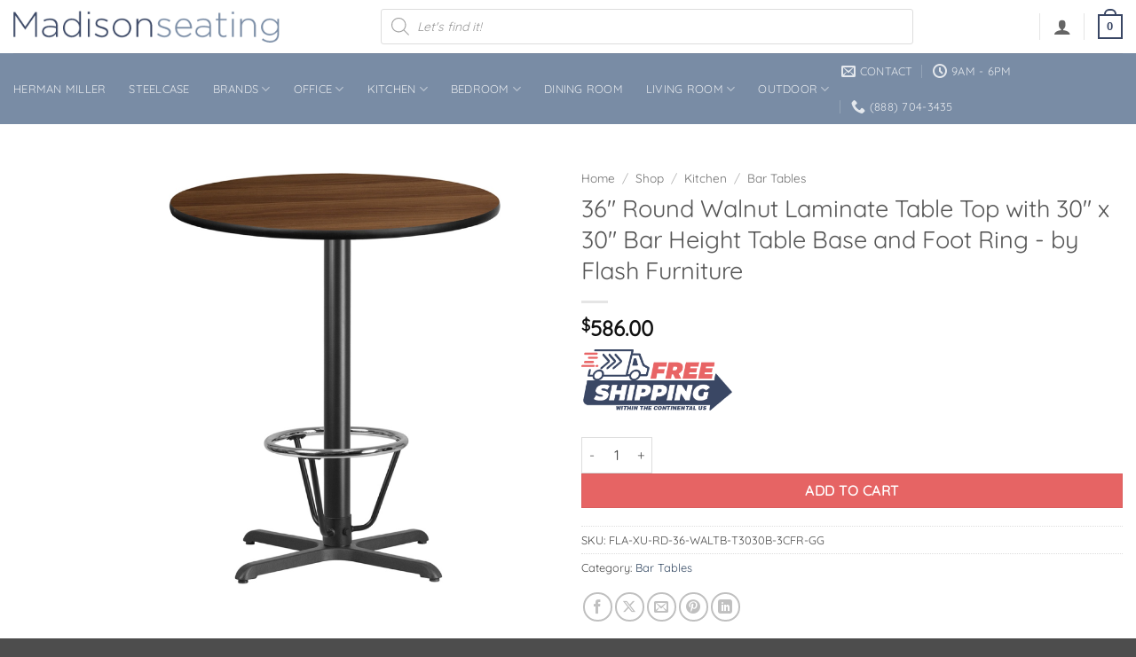

--- FILE ---
content_type: text/html; charset=UTF-8
request_url: https://www.madisonseating.com/shop/36-round-walnut-laminate-table-top-with-30-x-30-bar-height-table-base-and-foot-ring-by-flash-furniture/
body_size: 47913
content:
<!DOCTYPE html>
<html lang="en-US" prefix="og: https://ogp.me/ns#" class="loading-site no-js">
<head>
	<meta charset="UTF-8" />
	<link rel="profile" href="http://gmpg.org/xfn/11" />
	<link rel="pingback" href="https://www.madisonseating.com/xmlrpc.php" />

	<script>(function(html){html.className = html.className.replace(/\bno-js\b/,'js')})(document.documentElement);</script>

<!-- Google Tag Manager for WordPress by gtm4wp.com -->
<script data-cfasync="false" data-pagespeed-no-defer>
	var gtm4wp_datalayer_name = "dataLayer";
	var dataLayer = dataLayer || [];
	const gtm4wp_use_sku_instead = 1;
	const gtm4wp_currency = 'USD';
	const gtm4wp_product_per_impression = 10;
	const gtm4wp_clear_ecommerce = false;
	const gtm4wp_datalayer_max_timeout = 2000;
</script>
<!-- End Google Tag Manager for WordPress by gtm4wp.com --><meta name="viewport" content="width=device-width, initial-scale=1" />
<!-- Search Engine Optimization by Rank Math PRO - https://rankmath.com/ -->
<title>36&#039;&#039; Round Walnut Laminate Table Top with 30&#039;&#039; x 30&#039;&#039; Bar Height Table Base and Foot Ring - by Flash Furniture - Madison Seating</title>
<meta name="description" content="Complete your restaurant, break room or cafeteria with this table top and base configuration. The convenient foot rest is the perfect accessory for a bar"/>
<meta name="robots" content="follow, index, max-snippet:-1, max-video-preview:-1, max-image-preview:large"/>
<link rel="canonical" href="https://www.madisonseating.com/shop/36-round-walnut-laminate-table-top-with-30-x-30-bar-height-table-base-and-foot-ring-by-flash-furniture/" />
<meta property="og:locale" content="en_US" />
<meta property="og:type" content="product" />
<meta property="og:title" content="36&#039;&#039; Round Walnut Laminate Table Top with 30&#039;&#039; x 30&#039;&#039; Bar Height Table Base and Foot Ring - by Flash Furniture - Madison Seating" />
<meta property="og:description" content="Complete your restaurant, break room or cafeteria with this table top and base configuration. The convenient foot rest is the perfect accessory for a bar" />
<meta property="og:url" content="https://www.madisonseating.com/shop/36-round-walnut-laminate-table-top-with-30-x-30-bar-height-table-base-and-foot-ring-by-flash-furniture/" />
<meta property="og:site_name" content="Madison Seating" />
<meta property="og:updated_time" content="2024-06-19T17:36:11-04:00" />
<meta property="og:image" content="https://www.madisonseating.com/wp-content/uploads/2023/05/36-Round-Walnut-Laminate-Table-Top-with-30-x-30-Bar-Height-Table-Base-and-Foot-Ring-by-Flash-Furniture.jpg" />
<meta property="og:image:secure_url" content="https://www.madisonseating.com/wp-content/uploads/2023/05/36-Round-Walnut-Laminate-Table-Top-with-30-x-30-Bar-Height-Table-Base-and-Foot-Ring-by-Flash-Furniture.jpg" />
<meta property="og:image:width" content="800" />
<meta property="og:image:height" content="800" />
<meta property="og:image:alt" content="36&#039;&#039; Round Walnut Laminate Table Top with 30&#039;&#039; x 30&#039;&#039; Bar Height Table Base and Foot Ring - by Flash Furniture" />
<meta property="og:image:type" content="image/jpeg" />
<meta property="product:price:amount" content="586" />
<meta property="product:price:currency" content="USD" />
<meta property="product:availability" content="instock" />
<meta property="product:retailer_item_id" content="FLA-XU-RD-36-WALTB-T3030B-3CFR-GG" />
<meta name="twitter:card" content="summary_large_image" />
<meta name="twitter:title" content="36&#039;&#039; Round Walnut Laminate Table Top with 30&#039;&#039; x 30&#039;&#039; Bar Height Table Base and Foot Ring - by Flash Furniture - Madison Seating" />
<meta name="twitter:description" content="Complete your restaurant, break room or cafeteria with this table top and base configuration. The convenient foot rest is the perfect accessory for a bar" />
<meta name="twitter:image" content="https://www.madisonseating.com/wp-content/uploads/2023/05/36-Round-Walnut-Laminate-Table-Top-with-30-x-30-Bar-Height-Table-Base-and-Foot-Ring-by-Flash-Furniture.jpg" />
<meta name="twitter:label1" content="Price" />
<meta name="twitter:data1" content="&#036;586.00" />
<meta name="twitter:label2" content="Availability" />
<meta name="twitter:data2" content="In stock" />
<script type="application/ld+json" class="rank-math-schema-pro">{"@context":"https://schema.org","@graph":[{"@type":"Organization","@id":"https://www.madisonseating.com/#organization","name":"Madison Seating"},{"@type":"WebSite","@id":"https://www.madisonseating.com/#website","url":"https://www.madisonseating.com","name":"Madison Seating","publisher":{"@id":"https://www.madisonseating.com/#organization"},"inLanguage":"en-US"},{"@type":"ImageObject","@id":"https://www.madisonseating.com/wp-content/uploads/2023/05/36-Round-Walnut-Laminate-Table-Top-with-30-x-30-Bar-Height-Table-Base-and-Foot-Ring-by-Flash-Furniture.jpg","url":"https://www.madisonseating.com/wp-content/uploads/2023/05/36-Round-Walnut-Laminate-Table-Top-with-30-x-30-Bar-Height-Table-Base-and-Foot-Ring-by-Flash-Furniture.jpg","width":"800","height":"800","inLanguage":"en-US"},{"@type":"ItemPage","@id":"https://www.madisonseating.com/shop/36-round-walnut-laminate-table-top-with-30-x-30-bar-height-table-base-and-foot-ring-by-flash-furniture/#webpage","url":"https://www.madisonseating.com/shop/36-round-walnut-laminate-table-top-with-30-x-30-bar-height-table-base-and-foot-ring-by-flash-furniture/","name":"36&#039;&#039; Round Walnut Laminate Table Top with 30&#039;&#039; x 30&#039;&#039; Bar Height Table Base and Foot Ring - by Flash Furniture - Madison Seating","datePublished":"2023-05-21T22:48:22-04:00","dateModified":"2024-06-19T17:36:11-04:00","isPartOf":{"@id":"https://www.madisonseating.com/#website"},"primaryImageOfPage":{"@id":"https://www.madisonseating.com/wp-content/uploads/2023/05/36-Round-Walnut-Laminate-Table-Top-with-30-x-30-Bar-Height-Table-Base-and-Foot-Ring-by-Flash-Furniture.jpg"},"inLanguage":"en-US"},{"@type":"Product","name":"36'' Round Walnut Laminate Table Top with 30'' x 30'' Bar Height Table Base and Foot Ring - by Flash Furniture - Madison Seating","description":"Complete your restaurant, break room or cafeteria with this table top and base configuration. The convenient foot rest is the perfect accessory for a bar table, especially in the hospitality industry. This set is designed for commercial use to withstand the daily rigors in the hospitality industry. This set will also make a great option for your home as a dining table or in the rec room. Whether you are just starting your business or upgrading your furniture this table base will complete the look.. Score huge savings at Madison Seating. Limited time blowout sale deals won\u2019t last, shop today.","sku":"FLA-XU-RD-36-WALTB-T3030B-3CFR-GG","category":"Kitchen &gt; Bar Tables","mainEntityOfPage":{"@id":"https://www.madisonseating.com/shop/36-round-walnut-laminate-table-top-with-30-x-30-bar-height-table-base-and-foot-ring-by-flash-furniture/#webpage"},"weight":{"@type":"QuantitativeValue","unitCode":"LBR","value":"61.07"},"image":[{"@type":"ImageObject","url":"https://www.madisonseating.com/wp-content/uploads/2023/05/36-Round-Walnut-Laminate-Table-Top-with-30-x-30-Bar-Height-Table-Base-and-Foot-Ring-by-Flash-Furniture.jpg","height":"800","width":"800"}],"offers":{"@type":"Offer","price":"586.00","priceCurrency":"USD","priceValidUntil":"2027-12-31","availability":"http://schema.org/InStock","itemCondition":"NewCondition","url":"https://www.madisonseating.com/shop/36-round-walnut-laminate-table-top-with-30-x-30-bar-height-table-base-and-foot-ring-by-flash-furniture/","seller":{"@type":"Organization","@id":"https://www.madisonseating.com/","name":"Madison Seating","url":"https://www.madisonseating.com","logo":""},"priceSpecification":{"price":"586","priceCurrency":"USD","valueAddedTaxIncluded":"false"}},"additionalProperty":[{"@type":"PropertyValue","name":"upc","value":"889142000000"},{"@type":"PropertyValue","name":"dimensions","value":"36\"W x 36\"D x 43.125\"H"},{"@type":"PropertyValue","name":"mpn","value":"XU-RD-36-WALTB-T3030B-3CFR-GG"},{"@type":"PropertyValue","name":"pa_brand","value":"Flash Furniture"},{"@type":"PropertyValue","name":"pa_condition","value":"New"}],"@id":"https://www.madisonseating.com/shop/36-round-walnut-laminate-table-top-with-30-x-30-bar-height-table-base-and-foot-ring-by-flash-furniture/#richSnippet"}]}</script>
<!-- /Rank Math WordPress SEO plugin -->

<link rel='dns-prefetch' href='//capi-automation.s3.us-east-2.amazonaws.com' />
<link rel='prefetch' href='https://www.madisonseating.com/wp-content/themes/flatsome/assets/js/flatsome.js?ver=e2eddd6c228105dac048' />
<link rel='prefetch' href='https://www.madisonseating.com/wp-content/themes/flatsome/assets/js/chunk.slider.js?ver=3.20.4' />
<link rel='prefetch' href='https://www.madisonseating.com/wp-content/themes/flatsome/assets/js/chunk.popups.js?ver=3.20.4' />
<link rel='prefetch' href='https://www.madisonseating.com/wp-content/themes/flatsome/assets/js/chunk.tooltips.js?ver=3.20.4' />
<link rel='prefetch' href='https://www.madisonseating.com/wp-content/themes/flatsome/assets/js/woocommerce.js?ver=1c9be63d628ff7c3ff4c' />
<link rel="alternate" type="application/rss+xml" title="Madison Seating &raquo; Feed" href="https://www.madisonseating.com/feed/" />
<link rel="alternate" type="application/rss+xml" title="Madison Seating &raquo; Comments Feed" href="https://www.madisonseating.com/comments/feed/" />
<link rel="alternate" type="application/rss+xml" title="Madison Seating &raquo; 36&#039;&#039; Round Walnut Laminate Table Top with 30&#039;&#039; x 30&#039;&#039; Bar Height Table Base and Foot Ring - by Flash Furniture Comments Feed" href="https://www.madisonseating.com/shop/36-round-walnut-laminate-table-top-with-30-x-30-bar-height-table-base-and-foot-ring-by-flash-furniture/feed/" />
<link rel="alternate" title="oEmbed (JSON)" type="application/json+oembed" href="https://www.madisonseating.com/wp-json/oembed/1.0/embed?url=https%3A%2F%2Fwww.madisonseating.com%2Fshop%2F36-round-walnut-laminate-table-top-with-30-x-30-bar-height-table-base-and-foot-ring-by-flash-furniture%2F" />
<link rel="alternate" title="oEmbed (XML)" type="text/xml+oembed" href="https://www.madisonseating.com/wp-json/oembed/1.0/embed?url=https%3A%2F%2Fwww.madisonseating.com%2Fshop%2F36-round-walnut-laminate-table-top-with-30-x-30-bar-height-table-base-and-foot-ring-by-flash-furniture%2F&#038;format=xml" />
<style id='wp-img-auto-sizes-contain-inline-css' type='text/css'>
img:is([sizes=auto i],[sizes^="auto," i]){contain-intrinsic-size:3000px 1500px}
/*# sourceURL=wp-img-auto-sizes-contain-inline-css */
</style>
<style id='wp-emoji-styles-inline-css' type='text/css'>

	img.wp-smiley, img.emoji {
		display: inline !important;
		border: none !important;
		box-shadow: none !important;
		height: 1em !important;
		width: 1em !important;
		margin: 0 0.07em !important;
		vertical-align: -0.1em !important;
		background: none !important;
		padding: 0 !important;
	}
/*# sourceURL=wp-emoji-styles-inline-css */
</style>
<style id='wp-block-library-inline-css' type='text/css'>
:root{--wp-block-synced-color:#7a00df;--wp-block-synced-color--rgb:122,0,223;--wp-bound-block-color:var(--wp-block-synced-color);--wp-editor-canvas-background:#ddd;--wp-admin-theme-color:#007cba;--wp-admin-theme-color--rgb:0,124,186;--wp-admin-theme-color-darker-10:#006ba1;--wp-admin-theme-color-darker-10--rgb:0,107,160.5;--wp-admin-theme-color-darker-20:#005a87;--wp-admin-theme-color-darker-20--rgb:0,90,135;--wp-admin-border-width-focus:2px}@media (min-resolution:192dpi){:root{--wp-admin-border-width-focus:1.5px}}.wp-element-button{cursor:pointer}:root .has-very-light-gray-background-color{background-color:#eee}:root .has-very-dark-gray-background-color{background-color:#313131}:root .has-very-light-gray-color{color:#eee}:root .has-very-dark-gray-color{color:#313131}:root .has-vivid-green-cyan-to-vivid-cyan-blue-gradient-background{background:linear-gradient(135deg,#00d084,#0693e3)}:root .has-purple-crush-gradient-background{background:linear-gradient(135deg,#34e2e4,#4721fb 50%,#ab1dfe)}:root .has-hazy-dawn-gradient-background{background:linear-gradient(135deg,#faaca8,#dad0ec)}:root .has-subdued-olive-gradient-background{background:linear-gradient(135deg,#fafae1,#67a671)}:root .has-atomic-cream-gradient-background{background:linear-gradient(135deg,#fdd79a,#004a59)}:root .has-nightshade-gradient-background{background:linear-gradient(135deg,#330968,#31cdcf)}:root .has-midnight-gradient-background{background:linear-gradient(135deg,#020381,#2874fc)}:root{--wp--preset--font-size--normal:16px;--wp--preset--font-size--huge:42px}.has-regular-font-size{font-size:1em}.has-larger-font-size{font-size:2.625em}.has-normal-font-size{font-size:var(--wp--preset--font-size--normal)}.has-huge-font-size{font-size:var(--wp--preset--font-size--huge)}.has-text-align-center{text-align:center}.has-text-align-left{text-align:left}.has-text-align-right{text-align:right}.has-fit-text{white-space:nowrap!important}#end-resizable-editor-section{display:none}.aligncenter{clear:both}.items-justified-left{justify-content:flex-start}.items-justified-center{justify-content:center}.items-justified-right{justify-content:flex-end}.items-justified-space-between{justify-content:space-between}.screen-reader-text{border:0;clip-path:inset(50%);height:1px;margin:-1px;overflow:hidden;padding:0;position:absolute;width:1px;word-wrap:normal!important}.screen-reader-text:focus{background-color:#ddd;clip-path:none;color:#444;display:block;font-size:1em;height:auto;left:5px;line-height:normal;padding:15px 23px 14px;text-decoration:none;top:5px;width:auto;z-index:100000}html :where(.has-border-color){border-style:solid}html :where([style*=border-top-color]){border-top-style:solid}html :where([style*=border-right-color]){border-right-style:solid}html :where([style*=border-bottom-color]){border-bottom-style:solid}html :where([style*=border-left-color]){border-left-style:solid}html :where([style*=border-width]){border-style:solid}html :where([style*=border-top-width]){border-top-style:solid}html :where([style*=border-right-width]){border-right-style:solid}html :where([style*=border-bottom-width]){border-bottom-style:solid}html :where([style*=border-left-width]){border-left-style:solid}html :where(img[class*=wp-image-]){height:auto;max-width:100%}:where(figure){margin:0 0 1em}html :where(.is-position-sticky){--wp-admin--admin-bar--position-offset:var(--wp-admin--admin-bar--height,0px)}@media screen and (max-width:600px){html :where(.is-position-sticky){--wp-admin--admin-bar--position-offset:0px}}

/*# sourceURL=wp-block-library-inline-css */
</style><link rel='stylesheet' id='wc-blocks-style-css' href='https://www.madisonseating.com/wp-content/plugins/woocommerce/assets/client/blocks/wc-blocks.css?ver=wc-10.4.3' type='text/css' media='all' />
<style id='global-styles-inline-css' type='text/css'>
:root{--wp--preset--aspect-ratio--square: 1;--wp--preset--aspect-ratio--4-3: 4/3;--wp--preset--aspect-ratio--3-4: 3/4;--wp--preset--aspect-ratio--3-2: 3/2;--wp--preset--aspect-ratio--2-3: 2/3;--wp--preset--aspect-ratio--16-9: 16/9;--wp--preset--aspect-ratio--9-16: 9/16;--wp--preset--color--black: #000000;--wp--preset--color--cyan-bluish-gray: #abb8c3;--wp--preset--color--white: #ffffff;--wp--preset--color--pale-pink: #f78da7;--wp--preset--color--vivid-red: #cf2e2e;--wp--preset--color--luminous-vivid-orange: #ff6900;--wp--preset--color--luminous-vivid-amber: #fcb900;--wp--preset--color--light-green-cyan: #7bdcb5;--wp--preset--color--vivid-green-cyan: #00d084;--wp--preset--color--pale-cyan-blue: #8ed1fc;--wp--preset--color--vivid-cyan-blue: #0693e3;--wp--preset--color--vivid-purple: #9b51e0;--wp--preset--color--primary: #394664;--wp--preset--color--secondary: #798ca5;--wp--preset--color--success: #7a9c59;--wp--preset--color--alert: #b20000;--wp--preset--gradient--vivid-cyan-blue-to-vivid-purple: linear-gradient(135deg,rgb(6,147,227) 0%,rgb(155,81,224) 100%);--wp--preset--gradient--light-green-cyan-to-vivid-green-cyan: linear-gradient(135deg,rgb(122,220,180) 0%,rgb(0,208,130) 100%);--wp--preset--gradient--luminous-vivid-amber-to-luminous-vivid-orange: linear-gradient(135deg,rgb(252,185,0) 0%,rgb(255,105,0) 100%);--wp--preset--gradient--luminous-vivid-orange-to-vivid-red: linear-gradient(135deg,rgb(255,105,0) 0%,rgb(207,46,46) 100%);--wp--preset--gradient--very-light-gray-to-cyan-bluish-gray: linear-gradient(135deg,rgb(238,238,238) 0%,rgb(169,184,195) 100%);--wp--preset--gradient--cool-to-warm-spectrum: linear-gradient(135deg,rgb(74,234,220) 0%,rgb(151,120,209) 20%,rgb(207,42,186) 40%,rgb(238,44,130) 60%,rgb(251,105,98) 80%,rgb(254,248,76) 100%);--wp--preset--gradient--blush-light-purple: linear-gradient(135deg,rgb(255,206,236) 0%,rgb(152,150,240) 100%);--wp--preset--gradient--blush-bordeaux: linear-gradient(135deg,rgb(254,205,165) 0%,rgb(254,45,45) 50%,rgb(107,0,62) 100%);--wp--preset--gradient--luminous-dusk: linear-gradient(135deg,rgb(255,203,112) 0%,rgb(199,81,192) 50%,rgb(65,88,208) 100%);--wp--preset--gradient--pale-ocean: linear-gradient(135deg,rgb(255,245,203) 0%,rgb(182,227,212) 50%,rgb(51,167,181) 100%);--wp--preset--gradient--electric-grass: linear-gradient(135deg,rgb(202,248,128) 0%,rgb(113,206,126) 100%);--wp--preset--gradient--midnight: linear-gradient(135deg,rgb(2,3,129) 0%,rgb(40,116,252) 100%);--wp--preset--font-size--small: 13px;--wp--preset--font-size--medium: 20px;--wp--preset--font-size--large: 36px;--wp--preset--font-size--x-large: 42px;--wp--preset--spacing--20: 0.44rem;--wp--preset--spacing--30: 0.67rem;--wp--preset--spacing--40: 1rem;--wp--preset--spacing--50: 1.5rem;--wp--preset--spacing--60: 2.25rem;--wp--preset--spacing--70: 3.38rem;--wp--preset--spacing--80: 5.06rem;--wp--preset--shadow--natural: 6px 6px 9px rgba(0, 0, 0, 0.2);--wp--preset--shadow--deep: 12px 12px 50px rgba(0, 0, 0, 0.4);--wp--preset--shadow--sharp: 6px 6px 0px rgba(0, 0, 0, 0.2);--wp--preset--shadow--outlined: 6px 6px 0px -3px rgb(255, 255, 255), 6px 6px rgb(0, 0, 0);--wp--preset--shadow--crisp: 6px 6px 0px rgb(0, 0, 0);}:where(body) { margin: 0; }.wp-site-blocks > .alignleft { float: left; margin-right: 2em; }.wp-site-blocks > .alignright { float: right; margin-left: 2em; }.wp-site-blocks > .aligncenter { justify-content: center; margin-left: auto; margin-right: auto; }:where(.is-layout-flex){gap: 0.5em;}:where(.is-layout-grid){gap: 0.5em;}.is-layout-flow > .alignleft{float: left;margin-inline-start: 0;margin-inline-end: 2em;}.is-layout-flow > .alignright{float: right;margin-inline-start: 2em;margin-inline-end: 0;}.is-layout-flow > .aligncenter{margin-left: auto !important;margin-right: auto !important;}.is-layout-constrained > .alignleft{float: left;margin-inline-start: 0;margin-inline-end: 2em;}.is-layout-constrained > .alignright{float: right;margin-inline-start: 2em;margin-inline-end: 0;}.is-layout-constrained > .aligncenter{margin-left: auto !important;margin-right: auto !important;}.is-layout-constrained > :where(:not(.alignleft):not(.alignright):not(.alignfull)){margin-left: auto !important;margin-right: auto !important;}body .is-layout-flex{display: flex;}.is-layout-flex{flex-wrap: wrap;align-items: center;}.is-layout-flex > :is(*, div){margin: 0;}body .is-layout-grid{display: grid;}.is-layout-grid > :is(*, div){margin: 0;}body{padding-top: 0px;padding-right: 0px;padding-bottom: 0px;padding-left: 0px;}a:where(:not(.wp-element-button)){text-decoration: none;}:root :where(.wp-element-button, .wp-block-button__link){background-color: #32373c;border-width: 0;color: #fff;font-family: inherit;font-size: inherit;font-style: inherit;font-weight: inherit;letter-spacing: inherit;line-height: inherit;padding-top: calc(0.667em + 2px);padding-right: calc(1.333em + 2px);padding-bottom: calc(0.667em + 2px);padding-left: calc(1.333em + 2px);text-decoration: none;text-transform: inherit;}.has-black-color{color: var(--wp--preset--color--black) !important;}.has-cyan-bluish-gray-color{color: var(--wp--preset--color--cyan-bluish-gray) !important;}.has-white-color{color: var(--wp--preset--color--white) !important;}.has-pale-pink-color{color: var(--wp--preset--color--pale-pink) !important;}.has-vivid-red-color{color: var(--wp--preset--color--vivid-red) !important;}.has-luminous-vivid-orange-color{color: var(--wp--preset--color--luminous-vivid-orange) !important;}.has-luminous-vivid-amber-color{color: var(--wp--preset--color--luminous-vivid-amber) !important;}.has-light-green-cyan-color{color: var(--wp--preset--color--light-green-cyan) !important;}.has-vivid-green-cyan-color{color: var(--wp--preset--color--vivid-green-cyan) !important;}.has-pale-cyan-blue-color{color: var(--wp--preset--color--pale-cyan-blue) !important;}.has-vivid-cyan-blue-color{color: var(--wp--preset--color--vivid-cyan-blue) !important;}.has-vivid-purple-color{color: var(--wp--preset--color--vivid-purple) !important;}.has-primary-color{color: var(--wp--preset--color--primary) !important;}.has-secondary-color{color: var(--wp--preset--color--secondary) !important;}.has-success-color{color: var(--wp--preset--color--success) !important;}.has-alert-color{color: var(--wp--preset--color--alert) !important;}.has-black-background-color{background-color: var(--wp--preset--color--black) !important;}.has-cyan-bluish-gray-background-color{background-color: var(--wp--preset--color--cyan-bluish-gray) !important;}.has-white-background-color{background-color: var(--wp--preset--color--white) !important;}.has-pale-pink-background-color{background-color: var(--wp--preset--color--pale-pink) !important;}.has-vivid-red-background-color{background-color: var(--wp--preset--color--vivid-red) !important;}.has-luminous-vivid-orange-background-color{background-color: var(--wp--preset--color--luminous-vivid-orange) !important;}.has-luminous-vivid-amber-background-color{background-color: var(--wp--preset--color--luminous-vivid-amber) !important;}.has-light-green-cyan-background-color{background-color: var(--wp--preset--color--light-green-cyan) !important;}.has-vivid-green-cyan-background-color{background-color: var(--wp--preset--color--vivid-green-cyan) !important;}.has-pale-cyan-blue-background-color{background-color: var(--wp--preset--color--pale-cyan-blue) !important;}.has-vivid-cyan-blue-background-color{background-color: var(--wp--preset--color--vivid-cyan-blue) !important;}.has-vivid-purple-background-color{background-color: var(--wp--preset--color--vivid-purple) !important;}.has-primary-background-color{background-color: var(--wp--preset--color--primary) !important;}.has-secondary-background-color{background-color: var(--wp--preset--color--secondary) !important;}.has-success-background-color{background-color: var(--wp--preset--color--success) !important;}.has-alert-background-color{background-color: var(--wp--preset--color--alert) !important;}.has-black-border-color{border-color: var(--wp--preset--color--black) !important;}.has-cyan-bluish-gray-border-color{border-color: var(--wp--preset--color--cyan-bluish-gray) !important;}.has-white-border-color{border-color: var(--wp--preset--color--white) !important;}.has-pale-pink-border-color{border-color: var(--wp--preset--color--pale-pink) !important;}.has-vivid-red-border-color{border-color: var(--wp--preset--color--vivid-red) !important;}.has-luminous-vivid-orange-border-color{border-color: var(--wp--preset--color--luminous-vivid-orange) !important;}.has-luminous-vivid-amber-border-color{border-color: var(--wp--preset--color--luminous-vivid-amber) !important;}.has-light-green-cyan-border-color{border-color: var(--wp--preset--color--light-green-cyan) !important;}.has-vivid-green-cyan-border-color{border-color: var(--wp--preset--color--vivid-green-cyan) !important;}.has-pale-cyan-blue-border-color{border-color: var(--wp--preset--color--pale-cyan-blue) !important;}.has-vivid-cyan-blue-border-color{border-color: var(--wp--preset--color--vivid-cyan-blue) !important;}.has-vivid-purple-border-color{border-color: var(--wp--preset--color--vivid-purple) !important;}.has-primary-border-color{border-color: var(--wp--preset--color--primary) !important;}.has-secondary-border-color{border-color: var(--wp--preset--color--secondary) !important;}.has-success-border-color{border-color: var(--wp--preset--color--success) !important;}.has-alert-border-color{border-color: var(--wp--preset--color--alert) !important;}.has-vivid-cyan-blue-to-vivid-purple-gradient-background{background: var(--wp--preset--gradient--vivid-cyan-blue-to-vivid-purple) !important;}.has-light-green-cyan-to-vivid-green-cyan-gradient-background{background: var(--wp--preset--gradient--light-green-cyan-to-vivid-green-cyan) !important;}.has-luminous-vivid-amber-to-luminous-vivid-orange-gradient-background{background: var(--wp--preset--gradient--luminous-vivid-amber-to-luminous-vivid-orange) !important;}.has-luminous-vivid-orange-to-vivid-red-gradient-background{background: var(--wp--preset--gradient--luminous-vivid-orange-to-vivid-red) !important;}.has-very-light-gray-to-cyan-bluish-gray-gradient-background{background: var(--wp--preset--gradient--very-light-gray-to-cyan-bluish-gray) !important;}.has-cool-to-warm-spectrum-gradient-background{background: var(--wp--preset--gradient--cool-to-warm-spectrum) !important;}.has-blush-light-purple-gradient-background{background: var(--wp--preset--gradient--blush-light-purple) !important;}.has-blush-bordeaux-gradient-background{background: var(--wp--preset--gradient--blush-bordeaux) !important;}.has-luminous-dusk-gradient-background{background: var(--wp--preset--gradient--luminous-dusk) !important;}.has-pale-ocean-gradient-background{background: var(--wp--preset--gradient--pale-ocean) !important;}.has-electric-grass-gradient-background{background: var(--wp--preset--gradient--electric-grass) !important;}.has-midnight-gradient-background{background: var(--wp--preset--gradient--midnight) !important;}.has-small-font-size{font-size: var(--wp--preset--font-size--small) !important;}.has-medium-font-size{font-size: var(--wp--preset--font-size--medium) !important;}.has-large-font-size{font-size: var(--wp--preset--font-size--large) !important;}.has-x-large-font-size{font-size: var(--wp--preset--font-size--x-large) !important;}
/*# sourceURL=global-styles-inline-css */
</style>

<link rel='stylesheet' id='previous-next-edit-order-links-for-woocommerce-css' href='https://www.madisonseating.com/wp-content/plugins/admin-previous-and-next-order-edit-links-for-woocommerce/public/css/previous-next-edit-order-links-for-woocommerce-public.css?ver=1.0.1' type='text/css' media='all' />
<link rel='stylesheet' id='iconic-wlv-css' href='https://www.madisonseating.com/wp-content/plugins/iconic-woo-linked-variations/assets/frontend/css/main.css?ver=1.12.0' type='text/css' media='all' />
<style id='woocommerce-inline-inline-css' type='text/css'>
.woocommerce form .form-row .required { visibility: visible; }
/*# sourceURL=woocommerce-inline-inline-css */
</style>
<link rel='stylesheet' id='wc-bis-css-css' href='https://www.madisonseating.com/wp-content/plugins/woocommerce-back-in-stock-notifications/assets/css/frontend/woocommerce.css?ver=3.3.3' type='text/css' media='all' />
<link rel='stylesheet' id='dgwt-wcas-style-css' href='https://www.madisonseating.com/wp-content/plugins/ajax-search-for-woocommerce-premium/assets/css/style.min.css?ver=1.32.2' type='text/css' media='all' />
<link rel='stylesheet' id='slick-carousel-css' href='https://www.madisonseating.com/wp-content/plugins/iconic-woothumbs/assets/frontend/css/lib/slick/slick.css?ver=1768530073' type='text/css' media='all' />
<link rel='stylesheet' id='iconic-woothumbs-css-css' href='https://www.madisonseating.com/wp-content/plugins/iconic-woothumbs/assets/frontend/css/main.min.css?ver=1768530073' type='text/css' media='all' />
<link rel='stylesheet' id='flatsome-main-css' href='https://www.madisonseating.com/wp-content/themes/flatsome/assets/css/flatsome.css?ver=3.20.4' type='text/css' media='all' />
<style id='flatsome-main-inline-css' type='text/css'>
@font-face {
				font-family: "fl-icons";
				font-display: block;
				src: url(https://www.madisonseating.com/wp-content/themes/flatsome/assets/css/icons/fl-icons.eot?v=3.20.4);
				src:
					url(https://www.madisonseating.com/wp-content/themes/flatsome/assets/css/icons/fl-icons.eot#iefix?v=3.20.4) format("embedded-opentype"),
					url(https://www.madisonseating.com/wp-content/themes/flatsome/assets/css/icons/fl-icons.woff2?v=3.20.4) format("woff2"),
					url(https://www.madisonseating.com/wp-content/themes/flatsome/assets/css/icons/fl-icons.ttf?v=3.20.4) format("truetype"),
					url(https://www.madisonseating.com/wp-content/themes/flatsome/assets/css/icons/fl-icons.woff?v=3.20.4) format("woff"),
					url(https://www.madisonseating.com/wp-content/themes/flatsome/assets/css/icons/fl-icons.svg?v=3.20.4#fl-icons) format("svg");
			}
/*# sourceURL=flatsome-main-inline-css */
</style>
<link rel='stylesheet' id='flatsome-shop-css' href='https://www.madisonseating.com/wp-content/themes/flatsome/assets/css/flatsome-shop.css?ver=3.20.4' type='text/css' media='all' />
<link rel='stylesheet' id='flatsome-style-css' href='https://www.madisonseating.com/wp-content/themes/flatsome-child/style.css?ver=3.0' type='text/css' media='all' />
<link rel='stylesheet' id='wapf-frontend-css' href='https://www.madisonseating.com/wp-content/plugins/advanced-product-fields-for-woocommerce-pro/assets/css/frontend.min.css?ver=3.1.2-1764173467' type='text/css' media='all' />
<style id='rocket-lazyload-inline-css' type='text/css'>
.rll-youtube-player{position:relative;padding-bottom:56.23%;height:0;overflow:hidden;max-width:100%;}.rll-youtube-player:focus-within{outline: 2px solid currentColor;outline-offset: 5px;}.rll-youtube-player iframe{position:absolute;top:0;left:0;width:100%;height:100%;z-index:100;background:0 0}.rll-youtube-player img{bottom:0;display:block;left:0;margin:auto;max-width:100%;width:100%;position:absolute;right:0;top:0;border:none;height:auto;-webkit-transition:.4s all;-moz-transition:.4s all;transition:.4s all}.rll-youtube-player img:hover{-webkit-filter:brightness(75%)}.rll-youtube-player .play{height:100%;width:100%;left:0;top:0;position:absolute;background:url(https://www.madisonseating.com/wp-content/plugins/wp-rocket/assets/img/youtube.png) no-repeat center;background-color: transparent !important;cursor:pointer;border:none;}
/*# sourceURL=rocket-lazyload-inline-css */
</style>
<script type="text/javascript" src="https://www.madisonseating.com/wp-includes/js/jquery/jquery.min.js?ver=3.7.1" id="jquery-core-js" data-rocket-defer defer></script>
<script type="text/javascript" src="https://www.madisonseating.com/wp-includes/js/jquery/jquery-migrate.min.js?ver=3.4.1" id="jquery-migrate-js" data-rocket-defer defer></script>
<script data-minify="1" type="text/javascript" src="https://www.madisonseating.com/wp-content/cache/min/1/wp-content/plugins/admin-previous-and-next-order-edit-links-for-woocommerce/public/js/previous-next-edit-order-links-for-woocommerce-public.js?ver=1768530690" id="previous-next-edit-order-links-for-woocommerce-js" data-rocket-defer defer></script>
<script type="text/javascript" src="https://www.madisonseating.com/wp-content/plugins/woocommerce/assets/js/jquery-blockui/jquery.blockUI.min.js?ver=2.7.0-wc.10.4.3" id="wc-jquery-blockui-js" data-wp-strategy="defer" data-rocket-defer defer></script>
<script type="text/javascript" id="wc-add-to-cart-js-extra">
/* <![CDATA[ */
var wc_add_to_cart_params = {"ajax_url":"/wp-admin/admin-ajax.php","wc_ajax_url":"/?wc-ajax=%%endpoint%%","i18n_view_cart":"View cart","cart_url":"https://www.madisonseating.com/cart/","is_cart":"","cart_redirect_after_add":"no"};
//# sourceURL=wc-add-to-cart-js-extra
/* ]]> */
</script>
<script type="text/javascript" src="https://www.madisonseating.com/wp-content/plugins/woocommerce/assets/js/frontend/add-to-cart.min.js?ver=10.4.3" id="wc-add-to-cart-js" defer="defer" data-wp-strategy="defer"></script>
<script type="text/javascript" id="wc-single-product-js-extra">
/* <![CDATA[ */
var wc_single_product_params = {"i18n_required_rating_text":"Please select a rating","i18n_rating_options":["1 of 5 stars","2 of 5 stars","3 of 5 stars","4 of 5 stars","5 of 5 stars"],"i18n_product_gallery_trigger_text":"View full-screen image gallery","review_rating_required":"yes","flexslider":{"rtl":false,"animation":"slide","smoothHeight":true,"directionNav":false,"controlNav":"thumbnails","slideshow":false,"animationSpeed":500,"animationLoop":false,"allowOneSlide":false},"zoom_enabled":"","zoom_options":[],"photoswipe_enabled":"","photoswipe_options":{"shareEl":false,"closeOnScroll":false,"history":false,"hideAnimationDuration":0,"showAnimationDuration":0},"flexslider_enabled":""};
//# sourceURL=wc-single-product-js-extra
/* ]]> */
</script>
<script type="text/javascript" src="https://www.madisonseating.com/wp-content/plugins/woocommerce/assets/js/frontend/single-product.min.js?ver=10.4.3" id="wc-single-product-js" defer="defer" data-wp-strategy="defer"></script>
<script type="text/javascript" src="https://www.madisonseating.com/wp-content/plugins/woocommerce/assets/js/js-cookie/js.cookie.min.js?ver=2.1.4-wc.10.4.3" id="wc-js-cookie-js" data-wp-strategy="defer" data-rocket-defer defer></script>
<link rel="https://api.w.org/" href="https://www.madisonseating.com/wp-json/" /><link rel="alternate" title="JSON" type="application/json" href="https://www.madisonseating.com/wp-json/wp/v2/product/22532" /><link rel="EditURI" type="application/rsd+xml" title="RSD" href="https://www.madisonseating.com/xmlrpc.php?rsd" />
<meta name="generator" content="WordPress 6.9" />
<link rel='shortlink' href='https://www.madisonseating.com/?p=22532' />
<!-- Starting: Conversion Tracking for WooCommerce (https://wordpress.org/plugins/woocommerce-conversion-tracking/) -->
        <script async src="https://www.googletagmanager.com/gtag/js?id=AW-1031673538"></script>
        <script>
            window.dataLayer = window.dataLayer || [];
            function gtag(){dataLayer.push(arguments)};
            gtag('js', new Date());

            gtag('config', 'AW-1031673538');
        </script>
        <!-- End: Conversion Tracking for WooCommerce Codes -->
<style>

	/* write your CSS code here */
	.iconic-was-swatches__item:has(.iconic-was-swatch--disabled) {
		display:none!important;
	}
									
</style>

<!-- Google Tag Manager for WordPress by gtm4wp.com -->
<!-- GTM Container placement set to automatic -->
<script data-cfasync="false" data-pagespeed-no-defer>
	var dataLayer_content = {"visitorLoginState":"logged-out","visitorEmail":"","visitorEmailHash":"","visitorIP":"67.227.214.141","pagePostType":"product","pagePostType2":"single-product","browserName":"","browserVersion":"","browserEngineName":"","browserEngineVersion":"","osName":"","osVersion":"","deviceType":"","deviceManufacturer":"","deviceModel":"","customerTotalOrders":0,"customerTotalOrderValue":0,"customerFirstName":"","customerLastName":"","customerBillingFirstName":"","customerBillingLastName":"","customerBillingCompany":"","customerBillingAddress1":"","customerBillingAddress2":"","customerBillingCity":"","customerBillingState":"","customerBillingPostcode":"","customerBillingCountry":"","customerBillingEmail":"","customerBillingEmailHash":"","customerBillingPhone":"","customerShippingFirstName":"","customerShippingLastName":"","customerShippingCompany":"","customerShippingAddress1":"","customerShippingAddress2":"","customerShippingCity":"","customerShippingState":"","customerShippingPostcode":"","customerShippingCountry":"","cartContent":{"totals":{"applied_coupons":[],"discount_total":0,"subtotal":0,"total":0},"items":[]},"productRatingCounts":[],"productAverageRating":0,"productReviewCount":0,"productType":"simple","productIsVariable":0};
	dataLayer.push( dataLayer_content );
</script>
<script data-cfasync="false" data-pagespeed-no-defer>
(function(w,d,s,l,i){w[l]=w[l]||[];w[l].push({'gtm.start':
new Date().getTime(),event:'gtm.js'});var f=d.getElementsByTagName(s)[0],
j=d.createElement(s),dl=l!='dataLayer'?'&l='+l:'';j.async=true;j.src=
'//www.googletagmanager.com/gtm.js?id='+i+dl;f.parentNode.insertBefore(j,f);
})(window,document,'script','dataLayer','GTM-MT3FBDF');
</script>
<!-- End Google Tag Manager for WordPress by gtm4wp.com -->		<style>
			.dgwt-wcas-ico-magnifier,.dgwt-wcas-ico-magnifier-handler{max-width:20px}.dgwt-wcas-search-wrapp{max-width:600px}		</style>
			<style>
		.dgwt-wcas-flatsome-up {
			margin-top: -40vh;
		}

		#search-lightbox .dgwt-wcas-sf-wrapp input[type=search].dgwt-wcas-search-input {
			height: 60px;
			font-size: 20px;
		}

		#search-lightbox .dgwt-wcas-search-wrapp {
			-webkit-transition: all 100ms ease-in-out;
			-moz-transition: all 100ms ease-in-out;
			-ms-transition: all 100ms ease-in-out;
			-o-transition: all 100ms ease-in-out;
			transition: all 100ms ease-in-out;
		}

		#search-lightbox .dgwt-wcas-sf-wrapp .dgwt-wcas-search-submit:before {
			top: 21px;
		}

		.dgwt-wcas-overlay-mobile-on .mfp-wrap .mfp-content {
			width: 100vw;
		}

		.dgwt-wcas-overlay-mobile-on .mfp-wrap,
		.dgwt-wcas-overlay-mobile-on .mfp-close,
		.dgwt-wcas-overlay-mobile-on .nav-sidebar {
			display: none;
		}

		.dgwt-wcas-overlay-mobile-on .main-menu-overlay {
			display: none;
		}

		.dgwt-wcas-open .header-search-dropdown .nav-dropdown {
			opacity: 1;
			max-height: inherit;
			left: -15px !important;
		}

		.dgwt-wcas-open:not(.dgwt-wcas-theme-flatsome-dd-sc) .nav-right .header-search-dropdown .nav-dropdown {
			left: auto;
			/*right: -15px;*/
		}

		.dgwt-wcas-theme-flatsome .nav-dropdown .dgwt-wcas-search-wrapp {
			min-width: 450px;
		}

		.header-search-form {
			min-width: 250px;
		}
	</style>
			<noscript><style>.woocommerce-product-gallery{ opacity: 1 !important; }</style></noscript>
				<script  type="text/javascript">
				!function(f,b,e,v,n,t,s){if(f.fbq)return;n=f.fbq=function(){n.callMethod?
					n.callMethod.apply(n,arguments):n.queue.push(arguments)};if(!f._fbq)f._fbq=n;
					n.push=n;n.loaded=!0;n.version='2.0';n.queue=[];t=b.createElement(e);t.async=!0;
					t.src=v;s=b.getElementsByTagName(e)[0];s.parentNode.insertBefore(t,s)}(window,
					document,'script','https://connect.facebook.net/en_US/fbevents.js');
			</script>
			<!-- WooCommerce Facebook Integration Begin -->
			<script  type="text/javascript">

				fbq('init', '1330516971617981', {}, {
    "agent": "woocommerce_0-10.4.3-3.5.15"
});

				document.addEventListener( 'DOMContentLoaded', function() {
					// Insert placeholder for events injected when a product is added to the cart through AJAX.
					document.body.insertAdjacentHTML( 'beforeend', '<div class=\"wc-facebook-pixel-event-placeholder\"></div>' );
				}, false );

			</script>
			<!-- WooCommerce Facebook Integration End -->
			<style>
/* Default Styles */
.iconic-woothumbs-all-images-wrap {
	float: left;
	width: 100%;
}

/* Icon Styles */
.iconic-woothumbs-icon {
	color: #ffffff;
}

/* Bullet Styles */
.iconic-woothumbs-all-images-wrap .slick-dots button,
.iconic-woothumbs-zoom-bullets .slick-dots button {
	border-color: #ffffff !important;
}

.iconic-woothumbs-all-images-wrap .slick-dots .slick-active button,
.iconic-woothumbs-zoom-bullets .slick-dots .slick-active button {
	background-color: #ffffff !important;
}

/* Thumbnails */
	.iconic-woothumbs-all-images-wrap--thumbnails-left .iconic-woothumbs-thumbnails-wrap,
	.iconic-woothumbs-all-images-wrap--thumbnails-right .iconic-woothumbs-thumbnails-wrap {
		width: 20%;
	}

	.iconic-woothumbs-all-images-wrap--thumbnails-left .iconic-woothumbs-images-wrap,
	.iconic-woothumbs-all-images-wrap--thumbnails-right .iconic-woothumbs-images-wrap {
		width: 80%;
	}
	
.iconic-woothumbs-thumbnails__image-wrapper:after {
	border-color: #ffffff;
}

.iconic-woothumbs-thumbnails__control {
	color: #ffffff;
}

.iconic-woothumbs-thumbnails__control path {
	stroke: #ffffff;
}

.iconic-woothumbs-all-images-wrap--thumbnails-left .iconic-woothumbs-thumbnails__control {
	right: 10px;
}

.iconic-woothumbs-all-images-wrap--thumbnails-right .iconic-woothumbs-thumbnails__control {
	left: 10px;
}


/* Stacked Thumbnails - Left & Right */
.iconic-woothumbs-all-images-wrap--thumbnails-left .iconic-woothumbs-thumbnails-wrap--stacked,
.iconic-woothumbs-all-images-wrap--thumbnails-right .iconic-woothumbs-thumbnails-wrap--stacked {
	margin: 0;
}

.iconic-woothumbs-thumbnails-wrap--stacked .iconic-woothumbs-thumbnails__slide {
	width: 25%;
}

/* Stacked Thumbnails - Left */
.iconic-woothumbs-all-images-wrap--thumbnails-left .iconic-woothumbs-thumbnails-wrap--stacked .iconic-woothumbs-thumbnails__slide {
	padding: 0 10px 10px 0;
}

/* Stacked Thumbnails - Right */
.iconic-woothumbs-all-images-wrap--thumbnails-right .iconic-woothumbs-thumbnails-wrap--stacked .iconic-woothumbs-thumbnails__slide {
	padding: 0 0 10px 10px;
}

/* Stacked Thumbnails - Above & Below */

.iconic-woothumbs-all-images-wrap--thumbnails-above .iconic-woothumbs-thumbnails-wrap--stacked,
.iconic-woothumbs-all-images-wrap--thumbnails-below .iconic-woothumbs-thumbnails-wrap--stacked {
	margin: 0 -5px 0 -5px;
}

/* Stacked Thumbnails - Above */
.iconic-woothumbs-all-images-wrap--thumbnails-above .iconic-woothumbs-thumbnails-wrap--stacked .iconic-woothumbs-thumbnails__slide {
	padding: 0 5px 10px 5px;
}

/* Stacked Thumbnails - Below */
.iconic-woothumbs-all-images-wrap--thumbnails-below .iconic-woothumbs-thumbnails-wrap--stacked .iconic-woothumbs-thumbnails__slide {
	padding: 10px 5px 0 5px;
}

/* Sliding Thumbnails - Left & Right, Above & Below */
.iconic-woothumbs-all-images-wrap--thumbnails-left .iconic-woothumbs-thumbnails-wrap--sliding,
.iconic-woothumbs-all-images-wrap--thumbnails-right .iconic-woothumbs-thumbnails-wrap--sliding {
	margin: 0;
}

/* Sliding Thumbnails - Left & Right */
.iconic-woothumbs-all-images-wrap--thumbnails-left .iconic-woothumbs-thumbnails-wrap--sliding .slick-list,
.iconic-woothumbs-all-images-wrap--thumbnails-right .iconic-woothumbs-thumbnails-wrap--sliding .slick-list {
	margin-bottom: -10px;
}

.iconic-woothumbs-all-images-wrap--thumbnails-left .iconic-woothumbs-thumbnails-wrap--sliding .slick-slide,
.iconic-woothumbs-all-images-wrap--thumbnails-right .iconic-woothumbs-thumbnails-wrap--sliding .slick-slide {
	margin-bottom: 10px;
}

/* Sliding Thumbnails - Left */
.iconic-woothumbs-all-images-wrap--thumbnails-left .iconic-woothumbs-thumbnails-wrap--sliding {
	padding-right: 10px;
}

/* Sliding Thumbnails - Right */
.iconic-woothumbs-all-images-wrap--thumbnails-right .iconic-woothumbs-thumbnails-wrap--sliding {
	padding-left: 10px;
}

/* Sliding Thumbnails - Above & Below */
.iconic-woothumbs-thumbnails-wrap--horizontal.iconic-woothumbs-thumbnails-wrap--sliding .iconic-woothumbs-thumbnails__slide {
	width: 25%;
}

.iconic-woothumbs-all-images-wrap--thumbnails-above .iconic-woothumbs-thumbnails-wrap--sliding .slick-list,
.iconic-woothumbs-all-images-wrap--thumbnails-below .iconic-woothumbs-thumbnails-wrap--sliding .slick-list {
	margin-right: -10px;
}

.iconic-woothumbs-all-images-wrap--thumbnails-above .iconic-woothumbs-thumbnails-wrap--sliding .slick-slide,
.iconic-woothumbs-all-images-wrap--thumbnails-below .iconic-woothumbs-thumbnails-wrap--sliding .slick-slide {
	margin-right: 10px;
}

/* Sliding Thumbnails - Above */
.iconic-woothumbs-all-images-wrap--thumbnails-above .iconic-woothumbs-thumbnails-wrap--sliding {
	margin-bottom: 10px;
}

/* Sliding Thumbnails - Below */
.iconic-woothumbs-all-images-wrap--thumbnails-below .iconic-woothumbs-thumbnails-wrap--sliding {
	margin-top: 10px;
}

/* Zoom Styles */

.zm-handlerarea {
	background: #000000;
	-ms-filter: "progid:DXImageTransform.Microsoft.Alpha(Opacity=80)" !important;
	filter: alpha(opacity=80) !important;
	-moz-opacity: 0.8 !important;
	-khtml-opacity: 0.8 !important;
	opacity: 0.8 !important;
}

/* Layout Styles */

/* Media Queries */

	@media screen and (max-width: 768px) {

		.iconic-woothumbs-all-images-wrap {
			float: none;
			width: 100%;
		}

		.iconic-woothumbs-hover-icons .iconic-woothumbs-icon {
			opacity: 1;
		}

			.iconic-woothumbs-all-images-wrap--thumbnails-above .iconic-woothumbs-images-wrap,
		.iconic-woothumbs-all-images-wrap--thumbnails-left .iconic-woothumbs-images-wrap,
		.iconic-woothumbs-all-images-wrap--thumbnails-right .iconic-woothumbs-images-wrap {
			width: 100%;
		}

		.iconic-woothumbs-all-images-wrap--thumbnails-left .iconic-woothumbs-thumbnails-wrap,
		.iconic-woothumbs-all-images-wrap--thumbnails-right .iconic-woothumbs-thumbnails-wrap {
			width: 100%;
		}
		
	.iconic-woothumbs-thumbnails-wrap--horizontal .iconic-woothumbs-thumbnails__slide {
		width: 33.333333333333%;
	}

		}
		.plyr {
		--plyr-control-icon-size: 18px;
		--plyr-color-main: #111111;
		--plyr-svg-fill: #ffffff;
		/* General */
		--plyr-menu-border-shadow-color: #111111;
		--plyr-range-thumb-background: #ffffff;
		--plyr-badge-text-color: #ffffff;
		--plyr-captions-text-color: #ffffff;
		--plyr-font-smoothing: true;
		/* Video */
		--plyr-video-background: #111111;
		--plyr-video-control-color: #ffffff;
		--plyr-video-control-color-hover: #ffffff;
		/* Audio */
		--plyr-audio-control-color-hover: #ffffff;
		--plyr-audio-control-background-hover: #11111180;
	}

	/* Background property with foreground colour setting and opacity */
	.plyr__control.plyr__control--overlaid[data-plyr="play"] {
		/* Final two characters add 50% opacity */
		background: #11111180 !important;
		color: #ffffff !important;
	}

	/* Background property with foreground colour setting */
	.plyr__control.plyr__control--overlaid[data-plyr="play"]:hover {
		background: #ffffff !important;
	}

	/* Color property with foreground colour setting */
	.plyr__progress [data-plyr="seek"],
	.plyr__volume [data-plyr="volume"] {
		color: #ffffff !important;
	}

	/* SVG stroke + fill properties with background colour setting */
	.plyr__control.plyr__control--overlaid[data-plyr="play"]:hover svg {
		stroke: #111111 !important;
		fill: #111111 !important;
	}

	/* SVG stroke property with foreground colour setting */
	.plyr__control[data-plyr="play"],
	.plyr__control[data-plyr="fullscreen"],
	.iconic-woothumbs-fullscreen svg path:not(:last-child),
	.iconic-woothumbs-images__arrow svg path,
	.iconic-woothumbs-zoom-prev svg path,
	.iconic-woothumbs-zoom-next svg path,
	.iconic-woothumbs-wishlist-buttons__add svg path {
		stroke: #ffffff !important;
	}

	/* SVG fill property with foreground colour setting */
	.plyr__control[data-plyr="play"],
	.plyr__control[data-plyr="settings"],
	.iconic-woothumbs-thumbnails__play-overlay svg path,
	.iconic-woothumbs-fullscreen svg path:last-child,
	.iconic-woothumbs-play svg path,
	.iconic-woothumbs-wishlist-buttons__browse svg path,
	.iconic-woothumbs-images__slide .iconic-woothumbs-loading-overlay--inner svg path,
	.pswp_item .iconic-woothumbs-loading-overlay--inner svg path {
		fill: #ffffff !important;
	}

	/* Background color property with background colour setting */
	.iconic-woothumbs-thumbnails__control:hover,
	.iconic-woothumbs-images__slide .iconic-woothumbs-loading-overlay:has(.iconic-woothumbs-responsive-media),
	.iconic-woothumbs-images__slide .iconic-woothumbs-loading-overlay--inner,
	.pswp_item .iconic-woothumbs-loading-overlay--inner {
		background-color: #111111 !important;
	}

	/* Background color property with background colour setting and opacity */
	.iconic-woothumbs-thumbnails__play-overlay,
	.iconic-woothumbs-thumbnails__control {
		/* Final two characters add 50% opacity */
		background-color: #11111180 !important;
	}

	/* Background color property with foreground colour setting */
	.iconic-woothumbs-all-images-wrap .slick-dots li button,
	.iconic-woothumbs-zoom-bullets .slick-dots li button,
	.iconic-woothumbs-zoom-bullets .slick-dots li.slick-active button,
	.plyr__menu__container .plyr__control[role="menuitemradio"]:hover::before {
		background-color: #ffffff !important;
	}

	/* Misc */
	.iconic-woothumbs-thumbnails__image-wrapper:after {
		border: 2px solid #111111;
	}

	.iconic-woothumbs-thumbnails__image-wrapper:before {
		border: 2px solid #ffffff;
	}
	</style>
<link rel="icon" href="https://www.madisonseating.com/wp-content/uploads/2021/05/cropped-madison-seating-icon-white-32x32.png" sizes="32x32" />
<link rel="icon" href="https://www.madisonseating.com/wp-content/uploads/2021/05/cropped-madison-seating-icon-white-192x192.png" sizes="192x192" />
<link rel="apple-touch-icon" href="https://www.madisonseating.com/wp-content/uploads/2021/05/cropped-madison-seating-icon-white-180x180.png" />
<meta name="msapplication-TileImage" content="https://www.madisonseating.com/wp-content/uploads/2021/05/cropped-madison-seating-icon-white-270x270.png" />
<style id="custom-css" type="text/css">:root {--primary-color: #394664;--fs-color-primary: #394664;--fs-color-secondary: #798ca5;--fs-color-success: #7a9c59;--fs-color-alert: #b20000;--fs-color-base: #4a4a4a;--fs-experimental-link-color: #334862;--fs-experimental-link-color-hover: #111;}.tooltipster-base {--tooltip-color: #fff;--tooltip-bg-color: #000;}.off-canvas-right .mfp-content, .off-canvas-left .mfp-content {--drawer-width: 300px;}.off-canvas .mfp-content.off-canvas-cart {--drawer-width: 360px;}.container-width, .full-width .ubermenu-nav, .container, .row{max-width: 1410px}.row.row-collapse{max-width: 1380px}.row.row-small{max-width: 1402.5px}.row.row-large{max-width: 1440px}.header-main{height: 60px}#logo img{max-height: 60px}#logo{width:300px;}.header-bottom{min-height: 26px}.header-top{min-height: 30px}.transparent .header-main{height: 90px}.transparent #logo img{max-height: 90px}.has-transparent + .page-title:first-of-type,.has-transparent + #main > .page-title,.has-transparent + #main > div > .page-title,.has-transparent + #main .page-header-wrapper:first-of-type .page-title{padding-top: 140px;}.header.show-on-scroll,.stuck .header-main{height:70px!important}.stuck #logo img{max-height: 70px!important}.search-form{ width: 93%;}.header-bottom {background-color: #798ca5}.header-main .nav > li > a{line-height: 16px }.stuck .header-main .nav > li > a{line-height: 50px }.header-bottom-nav > li > a{line-height: 26px }@media (max-width: 549px) {.header-main{height: 70px}#logo img{max-height: 70px}}.nav-dropdown-has-arrow.nav-dropdown-has-border li.has-dropdown:before{border-bottom-color: #FFFFFF;}.nav .nav-dropdown{border-color: #FFFFFF }.nav-dropdown{font-size:100%}.nav-dropdown-has-arrow li.has-dropdown:after{border-bottom-color: #FFFFFF;}.nav .nav-dropdown{background-color: #FFFFFF}.header-top{background-color:#F7F7F7!important;}body{font-size: 100%;}@media screen and (max-width: 549px){body{font-size: 100%;}}body{font-family: Quicksand, sans-serif;}body {font-weight: 400;font-style: normal;}.nav > li > a {font-family: Quicksand, sans-serif;}.mobile-sidebar-levels-2 .nav > li > ul > li > a {font-family: Quicksand, sans-serif;}.nav > li > a,.mobile-sidebar-levels-2 .nav > li > ul > li > a {font-weight: 400;font-style: normal;}h1,h2,h3,h4,h5,h6,.heading-font, .off-canvas-center .nav-sidebar.nav-vertical > li > a{font-family: Quicksand, sans-serif;}h1,h2,h3,h4,h5,h6,.heading-font,.banner h1,.banner h2 {font-weight: 400;font-style: normal;}.alt-font{font-family: "Dancing Script", sans-serif;}.alt-font {font-weight: 400!important;font-style: normal!important;}.current .breadcrumb-step, [data-icon-label]:after, .button#place_order,.button.checkout,.checkout-button,.single_add_to_cart_button.button, .sticky-add-to-cart-select-options-button{background-color: #e66464!important }.star-rating span:before,.star-rating:before, .woocommerce-page .star-rating:before, .stars a:hover:after, .stars a.active:after{color: #eeb020}.price del, .product_list_widget del, del .woocommerce-Price-amount { color: #dd3333; }@media screen and (min-width: 550px){.products .box-vertical .box-image{min-width: 360px!important;width: 360px!important;}}.nav-vertical-fly-out > li + li {border-top-width: 1px; border-top-style: solid;}/* Custom CSS */.entry-summary ul li {margin-left: 0em; margin-right: 1em;}.iconic-wlv-terms {margin: 0px 0 10px;}.wpo-checkboxes, .wpo-radios {display: inline-flex;}.sub-menu-columns ul.sub-menu li {display: inline-block;float: left;width: 200px;}.sub-menu-columns ul.sub-menu li:nth-child(odd) {float: left;margin-right: 10px;}.sub-menu-columns ul.sub-menu li:nth-child(even) {float: right;}@media only screen and (min-width: 1140px) {.show-for-desktop {display: flex !important;}.show-for-medium, .hide-for-desktop {display: none !important;}}@media only screen and (max-width: 1140px) {.hide-for-medium {display: none !important;}.show-for-medium {display: flex !important;}}.label-new.menu-item > a:after{content:"New";}.label-hot.menu-item > a:after{content:"Hot";}.label-sale.menu-item > a:after{content:"Sale";}.label-popular.menu-item > a:after{content:"Popular";}</style><style id="kirki-inline-styles">/* vietnamese */
@font-face {
  font-family: 'Quicksand';
  font-style: normal;
  font-weight: 400;
  font-display: swap;
  src: url(https://www.madisonseating.com/wp-content/fonts/quicksand/6xK-dSZaM9iE8KbpRA_LJ3z8mH9BOJvgkP8o58m-wi40.woff2) format('woff2');
  unicode-range: U+0102-0103, U+0110-0111, U+0128-0129, U+0168-0169, U+01A0-01A1, U+01AF-01B0, U+0300-0301, U+0303-0304, U+0308-0309, U+0323, U+0329, U+1EA0-1EF9, U+20AB;
}
/* latin-ext */
@font-face {
  font-family: 'Quicksand';
  font-style: normal;
  font-weight: 400;
  font-display: swap;
  src: url(https://www.madisonseating.com/wp-content/fonts/quicksand/6xK-dSZaM9iE8KbpRA_LJ3z8mH9BOJvgkP8o58i-wi40.woff2) format('woff2');
  unicode-range: U+0100-02BA, U+02BD-02C5, U+02C7-02CC, U+02CE-02D7, U+02DD-02FF, U+0304, U+0308, U+0329, U+1D00-1DBF, U+1E00-1E9F, U+1EF2-1EFF, U+2020, U+20A0-20AB, U+20AD-20C0, U+2113, U+2C60-2C7F, U+A720-A7FF;
}
/* latin */
@font-face {
  font-family: 'Quicksand';
  font-style: normal;
  font-weight: 400;
  font-display: swap;
  src: url(https://www.madisonseating.com/wp-content/fonts/quicksand/6xK-dSZaM9iE8KbpRA_LJ3z8mH9BOJvgkP8o58a-wg.woff2) format('woff2');
  unicode-range: U+0000-00FF, U+0131, U+0152-0153, U+02BB-02BC, U+02C6, U+02DA, U+02DC, U+0304, U+0308, U+0329, U+2000-206F, U+20AC, U+2122, U+2191, U+2193, U+2212, U+2215, U+FEFF, U+FFFD;
}/* vietnamese */
@font-face {
  font-family: 'Dancing Script';
  font-style: normal;
  font-weight: 400;
  font-display: swap;
  src: url(https://www.madisonseating.com/wp-content/fonts/dancing-script/If2cXTr6YS-zF4S-kcSWSVi_sxjsohD9F50Ruu7BMSo3Rep8ltA.woff2) format('woff2');
  unicode-range: U+0102-0103, U+0110-0111, U+0128-0129, U+0168-0169, U+01A0-01A1, U+01AF-01B0, U+0300-0301, U+0303-0304, U+0308-0309, U+0323, U+0329, U+1EA0-1EF9, U+20AB;
}
/* latin-ext */
@font-face {
  font-family: 'Dancing Script';
  font-style: normal;
  font-weight: 400;
  font-display: swap;
  src: url(https://www.madisonseating.com/wp-content/fonts/dancing-script/If2cXTr6YS-zF4S-kcSWSVi_sxjsohD9F50Ruu7BMSo3ROp8ltA.woff2) format('woff2');
  unicode-range: U+0100-02BA, U+02BD-02C5, U+02C7-02CC, U+02CE-02D7, U+02DD-02FF, U+0304, U+0308, U+0329, U+1D00-1DBF, U+1E00-1E9F, U+1EF2-1EFF, U+2020, U+20A0-20AB, U+20AD-20C0, U+2113, U+2C60-2C7F, U+A720-A7FF;
}
/* latin */
@font-face {
  font-family: 'Dancing Script';
  font-style: normal;
  font-weight: 400;
  font-display: swap;
  src: url(https://www.madisonseating.com/wp-content/fonts/dancing-script/If2cXTr6YS-zF4S-kcSWSVi_sxjsohD9F50Ruu7BMSo3Sup8.woff2) format('woff2');
  unicode-range: U+0000-00FF, U+0131, U+0152-0153, U+02BB-02BC, U+02C6, U+02DA, U+02DC, U+0304, U+0308, U+0329, U+2000-206F, U+20AC, U+2122, U+2191, U+2193, U+2212, U+2215, U+FEFF, U+FFFD;
}</style><noscript><style id="rocket-lazyload-nojs-css">.rll-youtube-player, [data-lazy-src]{display:none !important;}</style></noscript><link rel='stylesheet' id='wdvppr-front-css' href='https://www.madisonseating.com/wp-content/plugins/disable-variable-product-price-range/assets/css/front-style.css?ver=2.6.0' type='text/css' media='all' />
<meta name="generator" content="WP Rocket 3.20.3" data-wpr-features="wpr_defer_js wpr_minify_js wpr_lazyload_images wpr_lazyload_iframes wpr_preload_links wpr_desktop" /></head>

<body class="wp-singular product-template-default single single-product postid-22532 wp-theme-flatsome wp-child-theme-flatsome-child theme-flatsome woocommerce woocommerce-page woocommerce-no-js iconic-woothumbs-flatsome-child dgwt-wcas-theme-flatsome lightbox nav-dropdown-has-arrow nav-dropdown-has-shadow nav-dropdown-has-border">


<!-- GTM Container placement set to automatic -->
<!-- Google Tag Manager (noscript) -->
				<noscript><iframe src="https://www.googletagmanager.com/ns.html?id=GTM-MT3FBDF" height="0" width="0" style="display:none;visibility:hidden" aria-hidden="true"></iframe></noscript>
<!-- End Google Tag Manager (noscript) -->
<a class="skip-link screen-reader-text" href="#main">Skip to content</a>

<div data-rocket-location-hash="99bb46786fd5bd31bcd7bdc067ad247a" id="wrapper">

	
	<header data-rocket-location-hash="454383c8efc962e3d281307f00a03f1a" id="header" class="header ">
		<div data-rocket-location-hash="d53b06ca13945ed03e70ba4a94347bcf" class="header-wrapper">
			<div id="masthead" class="header-main hide-for-sticky">
      <div class="header-inner flex-row container logo-left medium-logo-center" role="navigation">

          <!-- Logo -->
          <div id="logo" class="flex-col logo">
            
<!-- Header logo -->
<a href="https://www.madisonseating.com/" title="Madison Seating" rel="home">
		<img width="375" height="45" src="data:image/svg+xml,%3Csvg%20xmlns='http://www.w3.org/2000/svg'%20viewBox='0%200%20375%2045'%3E%3C/svg%3E" class="header_logo header-logo" alt="Madison Seating" data-lazy-src="https://www.madisonseating.com/wp-content/uploads/2021/05/madison-seating-logo.png"/><noscript><img width="375" height="45" src="https://www.madisonseating.com/wp-content/uploads/2021/05/madison-seating-logo.png" class="header_logo header-logo" alt="Madison Seating"/></noscript><img  width="375" height="45" src="data:image/svg+xml,%3Csvg%20xmlns='http://www.w3.org/2000/svg'%20viewBox='0%200%20375%2045'%3E%3C/svg%3E" class="header-logo-dark" alt="Madison Seating" data-lazy-src="https://www.madisonseating.com/wp-content/uploads/2021/05/madison-seating-logo.png"/><noscript><img  width="375" height="45" src="https://www.madisonseating.com/wp-content/uploads/2021/05/madison-seating-logo.png" class="header-logo-dark" alt="Madison Seating"/></noscript></a>
          </div>

          <!-- Mobile Left Elements -->
          <div class="flex-col show-for-medium flex-left">
            <ul class="mobile-nav nav nav-left ">
              <li class="nav-icon has-icon">
			<a href="#" class="is-small" data-open="#main-menu" data-pos="left" data-bg="main-menu-overlay" role="button" aria-label="Menu" aria-controls="main-menu" aria-expanded="false" aria-haspopup="dialog" data-flatsome-role-button>
			<i class="icon-menu" aria-hidden="true"></i>			<span class="menu-title uppercase hide-for-small">Menu</span>		</a>
	</li>
            </ul>
          </div>

          <!-- Left Elements -->
          <div class="flex-col hide-for-medium flex-left
            flex-grow">
            <ul class="header-nav header-nav-main nav nav-left  nav-uppercase" >
              <li class="header-search-form search-form html relative has-icon">
	<div class="header-search-form-wrapper">
		<div  class="dgwt-wcas-search-wrapp dgwt-wcas-is-detail-box dgwt-wcas-no-submit woocommerce dgwt-wcas-style-flat js-dgwt-wcas-layout-classic dgwt-wcas-layout-classic js-dgwt-wcas-mobile-overlay-enabled">
		<form class="dgwt-wcas-search-form" role="search" action="https://www.madisonseating.com/" method="get">
		<div class="dgwt-wcas-sf-wrapp">
							<svg
					class="dgwt-wcas-ico-magnifier" xmlns="http://www.w3.org/2000/svg"
					xmlns:xlink="http://www.w3.org/1999/xlink" x="0px" y="0px"
					viewBox="0 0 51.539 51.361" xml:space="preserve">
					<path 						d="M51.539,49.356L37.247,35.065c3.273-3.74,5.272-8.623,5.272-13.983c0-11.742-9.518-21.26-21.26-21.26 S0,9.339,0,21.082s9.518,21.26,21.26,21.26c5.361,0,10.244-1.999,13.983-5.272l14.292,14.292L51.539,49.356z M2.835,21.082 c0-10.176,8.249-18.425,18.425-18.425s18.425,8.249,18.425,18.425S31.436,39.507,21.26,39.507S2.835,31.258,2.835,21.082z"/>
				</svg>
							<label class="screen-reader-text"
				for="dgwt-wcas-search-input-1">
				Products search			</label>

			<input
				id="dgwt-wcas-search-input-1"
				type="search"
				class="dgwt-wcas-search-input"
				name="s"
				value=""
				placeholder="Let&#039;s find it!"
				autocomplete="off"
							/>
			<div class="dgwt-wcas-preloader"></div>

			<div class="dgwt-wcas-voice-search"></div>

			
			<input type="hidden" name="post_type" value="product"/>
			<input type="hidden" name="dgwt_wcas" value="1"/>

			
					</div>
	</form>
</div>
	</div>
</li>
            </ul>
          </div>

          <!-- Right Elements -->
          <div class="flex-col hide-for-medium flex-right">
            <ul class="header-nav header-nav-main nav nav-right  nav-uppercase">
              <li class="header-divider"></li>
<li class="account-item has-icon">

	<a href="https://www.madisonseating.com/my-account/" class="nav-top-link nav-top-not-logged-in is-small is-small" title="Login" role="button" data-open="#login-form-popup" aria-label="Login" aria-controls="login-form-popup" aria-expanded="false" aria-haspopup="dialog" data-flatsome-role-button>
		<i class="icon-user" aria-hidden="true"></i>	</a>




</li>
<li class="header-divider"></li><li class="cart-item has-icon has-dropdown">

<a href="https://www.madisonseating.com/cart/" class="header-cart-link nav-top-link is-small" title="Cart" aria-label="View cart" aria-expanded="false" aria-haspopup="true" role="button" data-flatsome-role-button>


    <span class="cart-icon image-icon">
    <strong>0</strong>
  </span>
  </a>

 <ul class="nav-dropdown nav-dropdown-default">
    <li class="html widget_shopping_cart">
      <div class="widget_shopping_cart_content">
        

	<div class="ux-mini-cart-empty flex flex-row-col text-center pt pb">
				<div class="ux-mini-cart-empty-icon">
			<svg aria-hidden="true" xmlns="http://www.w3.org/2000/svg" viewBox="0 0 17 19" style="opacity:.1;height:80px;">
				<path d="M8.5 0C6.7 0 5.3 1.2 5.3 2.7v2H2.1c-.3 0-.6.3-.7.7L0 18.2c0 .4.2.8.6.8h15.7c.4 0 .7-.3.7-.7v-.1L15.6 5.4c0-.3-.3-.6-.7-.6h-3.2v-2c0-1.6-1.4-2.8-3.2-2.8zM6.7 2.7c0-.8.8-1.4 1.8-1.4s1.8.6 1.8 1.4v2H6.7v-2zm7.5 3.4 1.3 11.5h-14L2.8 6.1h2.5v1.4c0 .4.3.7.7.7.4 0 .7-.3.7-.7V6.1h3.5v1.4c0 .4.3.7.7.7s.7-.3.7-.7V6.1h2.6z" fill-rule="evenodd" clip-rule="evenodd" fill="currentColor"></path>
			</svg>
		</div>
				<p class="woocommerce-mini-cart__empty-message empty">No products in the cart.</p>
					<p class="return-to-shop">
				<a class="button primary wc-backward" href="https://www.madisonseating.com/shop/">
					Return to shop				</a>
			</p>
				</div>


      </div>
    </li>
     </ul>

</li>
            </ul>
          </div>

          <!-- Mobile Right Elements -->
          <div class="flex-col show-for-medium flex-right">
            <ul class="mobile-nav nav nav-right ">
              
<li class="account-item has-icon">
		<a href="https://www.madisonseating.com/my-account/" class="account-link-mobile is-small" title="My account" aria-label="My account">
		<i class="icon-user" aria-hidden="true"></i>	</a>
	</li>
<li class="cart-item has-icon">


		<a href="https://www.madisonseating.com/cart/" class="header-cart-link nav-top-link is-small off-canvas-toggle" title="Cart" aria-label="View cart" aria-expanded="false" aria-haspopup="dialog" role="button" data-open="#cart-popup" data-class="off-canvas-cart" data-pos="right" aria-controls="cart-popup" data-flatsome-role-button>

    <span class="cart-icon image-icon">
    <strong>0</strong>
  </span>
  </a>


  <!-- Cart Sidebar Popup -->
  <div id="cart-popup" class="mfp-hide">
  <div class="cart-popup-inner inner-padding cart-popup-inner--sticky">
      <div class="cart-popup-title text-center">
          <span class="heading-font uppercase">Cart</span>
          <div class="is-divider"></div>
      </div>
	  <div class="widget_shopping_cart">
		  <div class="widget_shopping_cart_content">
			  

	<div class="ux-mini-cart-empty flex flex-row-col text-center pt pb">
				<div class="ux-mini-cart-empty-icon">
			<svg aria-hidden="true" xmlns="http://www.w3.org/2000/svg" viewBox="0 0 17 19" style="opacity:.1;height:80px;">
				<path d="M8.5 0C6.7 0 5.3 1.2 5.3 2.7v2H2.1c-.3 0-.6.3-.7.7L0 18.2c0 .4.2.8.6.8h15.7c.4 0 .7-.3.7-.7v-.1L15.6 5.4c0-.3-.3-.6-.7-.6h-3.2v-2c0-1.6-1.4-2.8-3.2-2.8zM6.7 2.7c0-.8.8-1.4 1.8-1.4s1.8.6 1.8 1.4v2H6.7v-2zm7.5 3.4 1.3 11.5h-14L2.8 6.1h2.5v1.4c0 .4.3.7.7.7.4 0 .7-.3.7-.7V6.1h3.5v1.4c0 .4.3.7.7.7s.7-.3.7-.7V6.1h2.6z" fill-rule="evenodd" clip-rule="evenodd" fill="currentColor"></path>
			</svg>
		</div>
				<p class="woocommerce-mini-cart__empty-message empty">No products in the cart.</p>
					<p class="return-to-shop">
				<a class="button primary wc-backward" href="https://www.madisonseating.com/shop/">
					Return to shop				</a>
			</p>
				</div>


		  </div>
	  </div>
             <div class="payment-icons inline-block" role="group" aria-label="Payment icons"><div class="payment-icon"><svg aria-hidden="true" version="1.1" xmlns="http://www.w3.org/2000/svg" xmlns:xlink="http://www.w3.org/1999/xlink"  viewBox="0 0 64 32">
<path d="M10.781 7.688c-0.251-1.283-1.219-1.688-2.344-1.688h-8.376l-0.061 0.405c5.749 1.469 10.469 4.595 12.595 10.501l-1.813-9.219zM13.125 19.688l-0.531-2.781c-1.096-2.907-3.752-5.594-6.752-6.813l4.219 15.939h5.469l8.157-20.032h-5.501l-5.062 13.688zM27.72 26.061l3.248-20.061h-5.187l-3.251 20.061h5.189zM41.875 5.656c-5.125 0-8.717 2.72-8.749 6.624-0.032 2.877 2.563 4.469 4.531 5.439 2.032 0.968 2.688 1.624 2.688 2.499 0 1.344-1.624 1.939-3.093 1.939-2.093 0-3.219-0.251-4.875-1.032l-0.688-0.344-0.719 4.499c1.219 0.563 3.437 1.064 5.781 1.064 5.437 0.032 8.97-2.688 9.032-6.843 0-2.282-1.405-4-4.376-5.439-1.811-0.904-2.904-1.563-2.904-2.499 0-0.843 0.936-1.72 2.968-1.72 1.688-0.029 2.936 0.314 3.875 0.752l0.469 0.248 0.717-4.344c-1.032-0.406-2.656-0.844-4.656-0.844zM55.813 6c-1.251 0-2.189 0.376-2.72 1.688l-7.688 18.374h5.437c0.877-2.467 1.096-3 1.096-3 0.592 0 5.875 0 6.624 0 0 0 0.157 0.688 0.624 3h4.813l-4.187-20.061h-4zM53.405 18.938c0 0 0.437-1.157 2.064-5.594-0.032 0.032 0.437-1.157 0.688-1.907l0.374 1.72c0.968 4.781 1.189 5.781 1.189 5.781-0.813 0-3.283 0-4.315 0z"></path>
</svg>
<span class="screen-reader-text">Visa</span></div><div class="payment-icon"><svg aria-hidden="true" viewBox="0 0 64 32" xmlns="http://www.w3.org/2000/svg">
	<path d="M18.4306 31.9299V29.8062C18.4306 28.9938 17.9382 28.4618 17.0929 28.4618C16.6703 28.4618 16.2107 28.6021 15.8948 29.0639C15.6486 28.6763 15.2957 28.4618 14.7663 28.4618C14.4135 28.4618 14.0606 28.5691 13.7816 28.9567V28.532H13.043V31.9299H13.7816V30.0536C13.7816 29.4515 14.0975 29.167 14.5899 29.167C15.0823 29.167 15.3285 29.4845 15.3285 30.0536V31.9299H16.0671V30.0536C16.0671 29.4515 16.42 29.167 16.8754 29.167C17.3678 29.167 17.614 29.4845 17.614 30.0536V31.9299H18.4306ZM29.3863 28.532H28.1882V27.5051H27.4496V28.532H26.7808V29.2041H27.4496V30.7629C27.4496 31.5423 27.7655 32 28.6108 32C28.9268 32 29.2797 31.8928 29.5259 31.7526L29.3125 31.1134C29.0991 31.2536 28.8529 31.2907 28.6765 31.2907C28.3236 31.2907 28.1841 31.0763 28.1841 30.7258V29.2041H29.3822V28.532H29.3863ZM35.6562 28.4577C35.2335 28.4577 34.9504 28.6722 34.774 28.9526V28.5278H34.0354V31.9258H34.774V30.0124C34.774 29.4474 35.0202 29.1258 35.4797 29.1258C35.6192 29.1258 35.7957 29.1629 35.9393 29.1959L36.1527 28.4866C36.0049 28.4577 35.7957 28.4577 35.6562 28.4577ZM26.1817 28.8124C25.8288 28.5649 25.3364 28.4577 24.8071 28.4577C23.9618 28.4577 23.3997 28.8825 23.3997 29.5546C23.3997 30.1196 23.8223 30.4412 24.5609 30.5443L24.9138 30.5814C25.2995 30.6515 25.5128 30.7588 25.5128 30.9361C25.5128 31.1835 25.2297 31.3608 24.7373 31.3608C24.2449 31.3608 23.8551 31.1835 23.6089 31.0062L23.256 31.5711C23.6417 31.8557 24.1711 31.9959 24.7004 31.9959C25.6852 31.9959 26.2514 31.534 26.2514 30.899C26.2514 30.2969 25.7919 29.9794 25.0902 29.8722L24.7373 29.835C24.4214 29.7979 24.1752 29.7278 24.1752 29.5175C24.1752 29.2701 24.4214 29.1299 24.8112 29.1299C25.2338 29.1299 25.6565 29.3072 25.8698 29.4144L26.1817 28.8124ZM45.8323 28.4577C45.4097 28.4577 45.1265 28.6722 44.9501 28.9526V28.5278H44.2115V31.9258H44.9501V30.0124C44.9501 29.4474 45.1963 29.1258 45.6559 29.1258C45.7954 29.1258 45.9718 29.1629 46.1154 29.1959L46.3288 28.4948C46.1852 28.4577 45.9759 28.4577 45.8323 28.4577ZM36.3948 30.2309C36.3948 31.2577 37.1005 32 38.192 32C38.6844 32 39.0373 31.8928 39.3901 31.6124L39.0373 31.0103C38.7541 31.2247 38.4751 31.3278 38.1551 31.3278C37.556 31.3278 37.1333 30.9031 37.1333 30.2309C37.1333 29.5917 37.556 29.167 38.1551 29.134C38.471 29.134 38.7541 29.2412 39.0373 29.4515L39.3901 28.8495C39.0373 28.5649 38.6844 28.4618 38.192 28.4618C37.1005 28.4577 36.3948 29.2041 36.3948 30.2309ZM43.2267 30.2309V28.532H42.4881V28.9567C42.2419 28.6392 41.889 28.4618 41.4295 28.4618C40.4775 28.4618 39.7389 29.2041 39.7389 30.2309C39.7389 31.2577 40.4775 32 41.4295 32C41.9219 32 42.2748 31.8227 42.4881 31.5051V31.9299H43.2267V30.2309ZM40.5144 30.2309C40.5144 29.6289 40.9002 29.134 41.5362 29.134C42.1352 29.134 42.5579 29.5959 42.5579 30.2309C42.5579 30.833 42.1352 31.3278 41.5362 31.3278C40.9043 31.2907 40.5144 30.8289 40.5144 30.2309ZM31.676 28.4577C30.6912 28.4577 29.9854 29.167 29.9854 30.2268C29.9854 31.2907 30.6912 31.9959 31.7129 31.9959C32.2053 31.9959 32.6977 31.8557 33.0875 31.534L32.7346 31.0021C32.4515 31.2165 32.0986 31.3567 31.7498 31.3567C31.2903 31.3567 30.8348 31.1423 30.7281 30.5443H33.227C33.227 30.4371 33.227 30.367 33.227 30.2598C33.2598 29.167 32.6238 28.4577 31.676 28.4577ZM31.676 29.0969C32.1355 29.0969 32.4515 29.3814 32.5213 29.9093H30.7609C30.8307 29.4515 31.1467 29.0969 31.676 29.0969ZM50.0259 30.2309V27.1876H49.2873V28.9567C49.0411 28.6392 48.6882 28.4618 48.2286 28.4618C47.2767 28.4618 46.5381 29.2041 46.5381 30.2309C46.5381 31.2577 47.2767 32 48.2286 32C48.721 32 49.0739 31.8227 49.2873 31.5051V31.9299H50.0259V30.2309ZM47.3136 30.2309C47.3136 29.6289 47.6993 29.134 48.3353 29.134C48.9344 29.134 49.357 29.5959 49.357 30.2309C49.357 30.833 48.9344 31.3278 48.3353 31.3278C47.6993 31.2907 47.3136 30.8289 47.3136 30.2309ZM22.5872 30.2309V28.532H21.8486V28.9567C21.6024 28.6392 21.2495 28.4618 20.79 28.4618C19.838 28.4618 19.0994 29.2041 19.0994 30.2309C19.0994 31.2577 19.838 32 20.79 32C21.2824 32 21.6352 31.8227 21.8486 31.5051V31.9299H22.5872V30.2309ZM19.8421 30.2309C19.8421 29.6289 20.2278 29.134 20.8638 29.134C21.4629 29.134 21.8855 29.5959 21.8855 30.2309C21.8855 30.833 21.4629 31.3278 20.8638 31.3278C20.2278 31.2907 19.8421 30.8289 19.8421 30.2309Z"/>
	<path d="M26.6745 12.7423C26.6745 8.67216 28.5785 5.05979 31.5 2.72577C29.3499 1.0268 26.6376 0 23.6791 0C16.6707 0 11 5.69897 11 12.7423C11 19.7856 16.6707 25.4845 23.6791 25.4845C26.6376 25.4845 29.3499 24.4577 31.5 22.7588C28.5744 20.4577 26.6745 16.8124 26.6745 12.7423Z"/>
	<path d="M31.5 2.72577C34.4215 5.05979 36.3255 8.67216 36.3255 12.7423C36.3255 16.8124 34.4585 20.4206 31.5 22.7588L25.9355 22.7588V2.72577L31.5 2.72577Z" fill-opacity="0.6"/>
	<path d="M52 12.7423C52 19.7856 46.3293 25.4845 39.3209 25.4845C36.3624 25.4845 33.6501 24.4577 31.5 22.7588C34.4585 20.4206 36.3255 16.8124 36.3255 12.7423C36.3255 8.67216 34.4215 5.05979 31.5 2.72577C33.646 1.0268 36.3583 0 39.3168 0C46.3293 0 52 5.73608 52 12.7423Z" fill-opacity="0.4"/>
</svg>
<span class="screen-reader-text">MasterCard</span></div><div class="payment-icon"><svg aria-hidden="true" version="1.1" xmlns="http://www.w3.org/2000/svg" xmlns:xlink="http://www.w3.org/1999/xlink"  viewBox="0 0 64 32">
<path d="M2.909 32v-17.111h2.803l0.631-1.54h1.389l0.631 1.54h5.505v-1.162l0.48 1.162h2.853l0.506-1.187v1.187h13.661v-2.5l0.253-0.026c0.227 0 0.252 0.177 0.252 0.354v2.172h7.046v-0.58c1.642 0.858 3.889 0.58 5.606 0.58l0.631-1.54h1.414l0.631 1.54h5.733v-1.464l0.858 1.464h4.596v-9.546h-4.544v1.111l-0.631-1.111h-4.672v1.111l-0.581-1.111h-6.288c-0.934 0-1.919 0.101-2.753 0.556v-0.556h-4.344v0.556c-0.505-0.454-1.187-0.556-1.843-0.556h-15.859l-1.085 2.449-1.086-2.449h-5v1.111l-0.556-1.111h-4.267l-1.97 4.52v-9.864h58.182v17.111h-3.030c-0.707 0-1.464 0.126-2.045 0.556v-0.556h-4.47c-0.631 0-1.49 0.1-1.97 0.556v-0.556h-7.98v0.556c-0.605-0.429-1.49-0.556-2.197-0.556h-5.278v0.556c-0.53-0.505-1.616-0.556-2.298-0.556h-5.909l-1.363 1.464-1.263-1.464h-8.813v9.546h8.66l1.389-1.49 1.313 1.49h5.328v-2.248h0.53c0.758 0 1.54-0.025 2.273-0.328v2.576h4.394v-2.5h0.202c0.252 0 0.303 0.026 0.303 0.303v2.197h13.358c0.733 0 1.642-0.152 2.222-0.606v0.606h4.243c0.808 0 1.667-0.076 2.399-0.429v5.773h-58.181zM20.561 13.525h-1.667v-5.354l-2.374 5.354h-1.439l-2.373-5.354v5.354h-3.334l-0.631-1.515h-3.41l-0.631 1.515h-1.768l2.929-6.843h2.424l2.778 6.49v-6.49h2.677l2.147 4.646 1.944-4.646h2.727v6.843zM8.162 10.596l-1.137-2.727-1.111 2.727h2.248zM29.727 23.020v2.298h-3.182l-2.020-2.273-2.096 2.273h-6.465v-6.843h6.565l2.020 2.248 2.071-2.248h5.227c1.541 0 2.753 0.531 2.753 2.248 0 2.752-3.005 2.298-4.874 2.298zM23.464 21.883l-1.768-1.995h-4.116v1.238h3.586v1.389h-3.586v1.364h4.015l1.868-1.995zM27.252 13.525h-5.48v-6.843h5.48v1.439h-3.839v1.238h3.738v1.389h-3.738v1.364h3.839v1.414zM28.086 24.687v-5.48l-2.5 2.702 2.5 2.778zM33.793 10.369c0.934 0.328 1.086 0.909 1.086 1.818v1.339h-1.642c-0.026-1.464 0.353-2.475-1.464-2.475h-1.768v2.475h-1.616v-6.844l3.864 0.026c1.313 0 2.701 0.202 2.701 1.818 0 0.783-0.429 1.54-1.162 1.843zM31.848 19.889h-2.121v1.743h2.096c0.581 0 1.035-0.278 1.035-0.909 0-0.606-0.454-0.833-1.010-0.833zM32.075 8.121h-2.070v1.516h2.045c0.556 0 1.086-0.126 1.086-0.783 0-0.632-0.556-0.733-1.061-0.733zM40.788 22.136c0.909 0.328 1.086 0.934 1.086 1.818v1.364h-1.642v-1.137c0-1.162-0.379-1.364-1.464-1.364h-1.743v2.5h-1.642v-6.843h3.889c1.288 0 2.677 0.228 2.677 1.844 0 0.757-0.404 1.515-1.162 1.818zM37.555 13.525h-1.667v-6.843h1.667v6.843zM39.096 19.889h-2.071v1.541h2.045c0.556 0 1.085-0.126 1.085-0.808 0-0.631-0.555-0.732-1.060-0.732zM56.924 13.525h-2.323l-3.081-5.126v5.126h-3.334l-0.657-1.515h-3.384l-0.631 1.515h-1.894c-2.248 0-3.258-1.162-3.258-3.359 0-2.298 1.035-3.485 3.359-3.485h1.591v1.491c-1.717-0.026-3.283-0.404-3.283 1.944 0 1.162 0.278 1.97 1.591 1.97h0.732l2.323-5.379h2.45l2.753 6.465v-6.465h2.5l2.879 4.747v-4.747h1.667v6.818zM48.313 25.318h-5.455v-6.843h5.455v1.414h-3.813v1.238h3.738v1.389h-3.738v1.364l3.813 0.025v1.414zM46.975 10.596l-1.111-2.727-1.137 2.727h2.248zM52.48 25.318h-3.182v-1.464h3.182c0.404 0 0.858-0.101 0.858-0.631 0-1.464-4.217 0.556-4.217-2.702 0-1.389 1.060-2.045 2.323-2.045h3.283v1.439h-3.005c-0.429 0-0.909 0.076-0.909 0.631 0 1.49 4.243-0.682 4.243 2.601 0.001 1.615-1.111 2.172-2.575 2.172zM61.091 24.434c-0.48 0.707-1.414 0.884-2.222 0.884h-3.157v-1.464h3.157c0.404 0 0.833-0.126 0.833-0.631 0-1.439-4.217 0.556-4.217-2.702 0-1.389 1.086-2.045 2.349-2.045h3.258v1.439h-2.98c-0.454 0-0.909 0.076-0.909 0.631 0 1.212 2.854-0.025 3.889 1.338v2.55z"></path>
</svg>
<span class="screen-reader-text">American Express</span></div><div class="payment-icon"><svg aria-hidden="true" version="1.1" xmlns="http://www.w3.org/2000/svg" xmlns:xlink="http://www.w3.org/1999/xlink"  viewBox="0 0 64 32">
<path d="M7.040-0v32h49.92v-32h-49.92zM24.873 31.040h-16.873v-30.080h48v18.331c-4.188 2.492-14.819 8.089-31.127 11.749zM11.096 9.732h-2.136v7.49h2.136c1.124 0 1.957-0.247 2.677-0.855 0.855-0.72 1.349-1.777 1.349-2.879 0-2.204-1.642-3.756-4.026-3.756zM12.806 15.378c-0.45 0.404-1.057 0.585-2.002 0.585h-0.382v-4.948h0.382c0.945 0 1.53 0.157 2.002 0.607 0.518 0.45 0.81 1.147 0.81 1.867s-0.292 1.416-0.81 1.889zM15.798 9.732h1.462v7.49h-1.462v-7.49zM20.836 12.611c-0.877-0.315-1.124-0.54-1.124-0.945 0-0.472 0.45-0.833 1.080-0.833 0.45 0 0.81 0.18 1.192 0.607l0.765-0.989c-0.63-0.563-1.395-0.832-2.204-0.832-1.327 0-2.339 0.922-2.339 2.136 0 1.035 0.472 1.574 1.845 2.070 0.563 0.202 0.855 0.315 1.012 0.428 0.293 0.18 0.428 0.45 0.428 0.765 0 0.607-0.473 1.057-1.124 1.057-0.698 0-1.259-0.337-1.597-0.989l-0.945 0.9c0.675 0.989 1.484 1.439 2.587 1.439 1.53 0 2.587-1.012 2.587-2.474-0.001-1.192-0.496-1.732-2.161-2.34zM23.468 13.488c0 2.205 1.732 3.914 3.959 3.914 0.63 0 1.17-0.113 1.822-0.428v-1.732c-0.585 0.585-1.102 0.832-1.755 0.832-1.484 0-2.519-1.080-2.519-2.587 0-1.439 1.080-2.587 2.452-2.587 0.698 0 1.215 0.248 1.822 0.855v-1.732c-0.63-0.315-1.17-0.45-1.8-0.45-2.204 0-3.981 1.732-3.981 3.914zM37.818 13.533c0 2.248-1.823 4.071-4.071 4.071s-4.071-1.823-4.071-4.071c0-2.248 1.823-4.071 4.071-4.071s4.071 1.823 4.071 4.071zM40.855 14.77l-2.002-5.038h-1.597l3.194 7.693h0.788l3.238-7.693h-1.597zM45.129 17.222h4.139v-1.259h-2.677v-2.024h2.587v-1.26h-2.587v-1.665h2.677v-1.282h-4.139zM53.361 14.073c1.102-0.225 1.709-0.967 1.709-2.114 0-1.417-0.967-2.227-2.654-2.227h-2.182v7.49h1.462v-2.991h0.203l2.024 2.991h1.799l-2.362-3.149zM52.123 13.195h-0.428v-2.271h0.45c0.922 0 1.417 0.382 1.417 1.102 0.001 0.765-0.494 1.169-1.439 1.169z"></path>
</svg>
<span class="screen-reader-text">Discover</span></div></div>  </div>
  </div>

</li>
            </ul>
          </div>

      </div>

            <div class="container"><div class="top-divider full-width"></div></div>
      </div>
<div id="wide-nav" class="header-bottom wide-nav hide-for-sticky nav-dark">
    <div class="flex-row container">

                        <div class="flex-col hide-for-medium flex-left">
                <ul class="nav header-nav header-bottom-nav nav-left  nav-spacing-xlarge nav-uppercase">
                    <li id="menu-item-965062" class="menu-item menu-item-type-custom menu-item-object-custom menu-item-965062 menu-item-design-default"><a href="https://www.madisonseating.com/attribute/brand/herman-miller/" class="nav-top-link">Herman Miller</a></li>
<li id="menu-item-665825" class="menu-item menu-item-type-taxonomy menu-item-object-pa_brand menu-item-665825 menu-item-design-default"><a href="https://www.madisonseating.com/attribute/brand/steelcase/" class="nav-top-link">Steelcase</a></li>
<li id="menu-item-37888" class="sub-menu-columns menu-item menu-item-type-custom menu-item-object-custom menu-item-has-children menu-item-37888 menu-item-design-container-width has-dropdown"><a href="#" class="nav-top-link" aria-expanded="false" aria-haspopup="menu">Brands<i class="icon-angle-down" aria-hidden="true"></i></a>
<ul class="sub-menu nav-dropdown nav-dropdown-default">
	<li id="menu-item-37899" class="menu-item menu-item-type-taxonomy menu-item-object-pa_brand menu-item-37899"><a href="https://www.madisonseating.com/attribute/brand/allsteel/">Allsteel</a></li>
	<li id="menu-item-37900" class="menu-item menu-item-type-taxonomy menu-item-object-pa_brand menu-item-37900"><a href="https://www.madisonseating.com/attribute/brand/ashley-furniture/">Ashley Furniture</a></li>
	<li id="menu-item-37902" class="menu-item menu-item-type-taxonomy menu-item-object-pa_brand menu-item-37902"><a href="https://www.madisonseating.com/attribute/brand/boss-office-products/">Boss Office Products</a></li>
	<li id="menu-item-37903" class="menu-item menu-item-type-taxonomy menu-item-object-pa_brand menu-item-37903"><a href="https://www.madisonseating.com/attribute/brand/coaster-fine-furniture/">Coaster Fine Furniture</a></li>
	<li id="menu-item-37905" class="menu-item menu-item-type-taxonomy menu-item-object-pa_brand menu-item-37905"><a href="https://www.madisonseating.com/attribute/brand/domitalia/">Domitalia</a></li>
	<li id="menu-item-37906" class="menu-item menu-item-type-taxonomy menu-item-object-pa_brand menu-item-37906"><a href="https://www.madisonseating.com/attribute/brand/eurotech-seating/">Eurotech Seating</a></li>
	<li id="menu-item-37907" class="menu-item menu-item-type-taxonomy menu-item-object-pa_brand menu-item-37907"><a href="https://www.madisonseating.com/attribute/brand/flash-furniture/">Flash Furniture</a></li>
	<li id="menu-item-37908" class="menu-item menu-item-type-taxonomy menu-item-object-pa_brand menu-item-37908"><a href="https://www.madisonseating.com/attribute/brand/haworth/">Haworth</a></li>
	<li id="menu-item-37909" class="label-hot menu-item menu-item-type-taxonomy menu-item-object-pa_brand menu-item-37909"><a href="https://www.madisonseating.com/attribute/brand/herman-miller/">Herman Miller</a></li>
	<li id="menu-item-37911" class="menu-item menu-item-type-taxonomy menu-item-object-pa_brand menu-item-37911"><a href="https://www.madisonseating.com/attribute/brand/humanscale/">Humanscale</a></li>
	<li id="menu-item-37913" class="menu-item menu-item-type-taxonomy menu-item-object-pa_brand menu-item-37913"><a href="https://www.madisonseating.com/attribute/brand/knoll/">Knoll</a></li>
	<li id="menu-item-37916" class="menu-item menu-item-type-taxonomy menu-item-object-pa_brand menu-item-37916"><a href="https://www.madisonseating.com/attribute/brand/manhattan-comfort/">Manhattan Comfort</a></li>
	<li id="menu-item-37917" class="menu-item menu-item-type-taxonomy menu-item-object-pa_brand menu-item-37917"><a href="https://www.madisonseating.com/attribute/brand/mod-decor/">Mod Decor</a></li>
	<li id="menu-item-37922" class="menu-item menu-item-type-taxonomy menu-item-object-pa_brand menu-item-37922"><a href="https://www.madisonseating.com/attribute/brand/safco/">Safco</a></li>
	<li id="menu-item-37923" class="label-popular menu-item menu-item-type-taxonomy menu-item-object-pa_brand menu-item-37923"><a href="https://www.madisonseating.com/attribute/brand/steelcase/">Steelcase</a></li>
	<li id="menu-item-37924" class="menu-item menu-item-type-taxonomy menu-item-object-pa_brand menu-item-37924"><a href="https://www.madisonseating.com/attribute/brand/teknion/">Teknion</a></li>
</ul>
</li>
<li id="menu-item-37735" class="menu-item menu-item-type-taxonomy menu-item-object-product_cat menu-item-has-children menu-item-37735 menu-item-design-default has-dropdown"><a href="https://www.madisonseating.com/product-category/office/" class="nav-top-link" aria-expanded="false" aria-haspopup="menu">Office<i class="icon-angle-down" aria-hidden="true"></i></a>
<ul class="sub-menu nav-dropdown nav-dropdown-default">
	<li id="menu-item-37737" class="menu-item menu-item-type-taxonomy menu-item-object-product_cat menu-item-37737"><a href="https://www.madisonseating.com/product-category/office/executive-chairs/">Executive Chairs</a></li>
	<li id="menu-item-37738" class="menu-item menu-item-type-taxonomy menu-item-object-product_cat menu-item-37738"><a href="https://www.madisonseating.com/product-category/office/task-chairs/">Task Chairs</a></li>
	<li id="menu-item-37742" class="menu-item menu-item-type-taxonomy menu-item-object-product_cat menu-item-37742"><a href="https://www.madisonseating.com/product-category/office/desks/">Desks</a></li>
	<li id="menu-item-37950" class="menu-item menu-item-type-taxonomy menu-item-object-product_cat menu-item-37950"><a href="https://www.madisonseating.com/product-category/office/work-stools/">Work Stools</a></li>
	<li id="menu-item-37946" class="menu-item menu-item-type-taxonomy menu-item-object-product_cat menu-item-37946"><a href="https://www.madisonseating.com/product-category/office/desk-chairs/">Desk Chairs</a></li>
	<li id="menu-item-37741" class="menu-item menu-item-type-taxonomy menu-item-object-product_cat menu-item-37741"><a href="https://www.madisonseating.com/product-category/stacking-chairs/">Stacking Chairs</a></li>
	<li id="menu-item-37949" class="menu-item menu-item-type-taxonomy menu-item-object-product_cat menu-item-37949"><a href="https://www.madisonseating.com/product-category/office/side-chairs/">Side Chairs</a></li>
	<li id="menu-item-37951" class="menu-item menu-item-type-taxonomy menu-item-object-product_cat menu-item-37951"><a href="https://www.madisonseating.com/product-category/office/workstations/">Workstations</a></li>
	<li id="menu-item-37947" class="menu-item menu-item-type-taxonomy menu-item-object-product_cat menu-item-37947"><a href="https://www.madisonseating.com/product-category/office/desk-sets/">Desk Sets</a></li>
	<li id="menu-item-37948" class="menu-item menu-item-type-taxonomy menu-item-object-product_cat menu-item-37948"><a href="https://www.madisonseating.com/product-category/office/drafting-stools/">Drafting Stools</a></li>
</ul>
</li>
<li id="menu-item-37731" class="menu-item menu-item-type-taxonomy menu-item-object-product_cat current-product-ancestor menu-item-has-children menu-item-37731 menu-item-design-default has-dropdown"><a href="https://www.madisonseating.com/product-category/kitchen/" class="nav-top-link" aria-expanded="false" aria-haspopup="menu">Kitchen<i class="icon-angle-down" aria-hidden="true"></i></a>
<ul class="sub-menu nav-dropdown nav-dropdown-default">
	<li id="menu-item-37936" class="menu-item menu-item-type-taxonomy menu-item-object-product_cat current-product-ancestor current-menu-parent current-product-parent menu-item-37936 active"><a href="https://www.madisonseating.com/product-category/kitchen/bar-tables/">Bar Tables</a></li>
	<li id="menu-item-37736" class="menu-item menu-item-type-taxonomy menu-item-object-product_cat menu-item-37736"><a href="https://www.madisonseating.com/product-category/kitchen/counter-stools/">Counter Stools</a></li>
	<li id="menu-item-37938" class="menu-item menu-item-type-taxonomy menu-item-object-product_cat menu-item-37938"><a href="https://www.madisonseating.com/product-category/kitchen/barstools/">Barstools</a></li>
	<li id="menu-item-37939" class="menu-item menu-item-type-taxonomy menu-item-object-product_cat menu-item-37939"><a href="https://www.madisonseating.com/product-category/kitchen/counter-stools/">Counter Stools</a></li>
	<li id="menu-item-37937" class="menu-item menu-item-type-taxonomy menu-item-object-product_cat menu-item-37937"><a href="https://www.madisonseating.com/product-category/kitchen/barstool-sets/">Barstool Sets</a></li>
</ul>
</li>
<li id="menu-item-37732" class="menu-item menu-item-type-taxonomy menu-item-object-product_cat menu-item-has-children menu-item-37732 menu-item-design-default has-dropdown"><a href="https://www.madisonseating.com/product-category/bedroom/" class="nav-top-link" aria-expanded="false" aria-haspopup="menu">Bedroom<i class="icon-angle-down" aria-hidden="true"></i></a>
<ul class="sub-menu nav-dropdown nav-dropdown-default">
	<li id="menu-item-37933" class="menu-item menu-item-type-taxonomy menu-item-object-product_cat menu-item-37933"><a href="https://www.madisonseating.com/product-category/bedroom/bunk-beds/">Bunk Beds</a></li>
	<li id="menu-item-37934" class="menu-item menu-item-type-taxonomy menu-item-object-product_cat menu-item-37934"><a href="https://www.madisonseating.com/product-category/bedroom/queen-beds/">Queen Beds</a></li>
	<li id="menu-item-37935" class="menu-item menu-item-type-taxonomy menu-item-object-product_cat menu-item-37935"><a href="https://www.madisonseating.com/product-category/bedroom/twin-beds/">Twin Beds</a></li>
</ul>
</li>
<li id="menu-item-37733" class="menu-item menu-item-type-taxonomy menu-item-object-product_cat menu-item-37733 menu-item-design-default"><a href="https://www.madisonseating.com/product-category/dining-room/" class="nav-top-link">Dining Room</a></li>
<li id="menu-item-37734" class="menu-item menu-item-type-taxonomy menu-item-object-product_cat menu-item-has-children menu-item-37734 menu-item-design-default has-dropdown"><a href="https://www.madisonseating.com/product-category/living-room/" class="nav-top-link" aria-expanded="false" aria-haspopup="menu">Living Room<i class="icon-angle-down" aria-hidden="true"></i></a>
<ul class="sub-menu nav-dropdown nav-dropdown-default">
	<li id="menu-item-37739" class="menu-item menu-item-type-taxonomy menu-item-object-product_cat menu-item-37739"><a href="https://www.madisonseating.com/product-category/recliners/">Recliners</a></li>
	<li id="menu-item-37940" class="menu-item menu-item-type-taxonomy menu-item-object-product_cat menu-item-37940"><a href="https://www.madisonseating.com/product-category/living-room/loveseats/">Loveseats</a></li>
	<li id="menu-item-37942" class="menu-item menu-item-type-taxonomy menu-item-object-product_cat menu-item-37942"><a href="https://www.madisonseating.com/product-category/living-room/rugs/">Rugs</a></li>
	<li id="menu-item-37941" class="menu-item menu-item-type-taxonomy menu-item-object-product_cat menu-item-37941"><a href="https://www.madisonseating.com/product-category/living-room/ottomans/">Ottomans</a></li>
	<li id="menu-item-37943" class="menu-item menu-item-type-taxonomy menu-item-object-product_cat menu-item-37943"><a href="https://www.madisonseating.com/product-category/living-room/sectional-sofas/">Sectional Sofas</a></li>
	<li id="menu-item-37944" class="menu-item menu-item-type-taxonomy menu-item-object-product_cat menu-item-37944"><a href="https://www.madisonseating.com/product-category/living-room/sofa-sets/">Sofa Sets</a></li>
	<li id="menu-item-37945" class="menu-item menu-item-type-taxonomy menu-item-object-product_cat menu-item-37945"><a href="https://www.madisonseating.com/product-category/living-room/sofa-sleepers/">Sofa Sleepers</a></li>
</ul>
</li>
<li id="menu-item-37743" class="menu-item menu-item-type-taxonomy menu-item-object-product_cat menu-item-has-children menu-item-37743 menu-item-design-default has-dropdown"><a href="https://www.madisonseating.com/product-category/outdoor/" class="nav-top-link" aria-expanded="false" aria-haspopup="menu">Outdoor<i class="icon-angle-down" aria-hidden="true"></i></a>
<ul class="sub-menu nav-dropdown nav-dropdown-default">
	<li id="menu-item-37740" class="menu-item menu-item-type-taxonomy menu-item-object-product_cat menu-item-37740"><a href="https://www.madisonseating.com/product-category/outdoor/outdoor-table-sets/">Outdoor Table Sets</a></li>
</ul>
</li>
                </ul>
            </div>
            
            
                        <div class="flex-col hide-for-medium flex-right flex-grow">
              <ul class="nav header-nav header-bottom-nav nav-right  nav-spacing-xlarge nav-uppercase">
                   <li class="html custom html_topbar_right"><li class="header-contact-wrapper"><ul id="header-contact" class="nav nav-divided nav-uppercase header-contact"><li class=""><a href="/contact"> <i class="icon-envelop" style="font-size:16px;"></i><span>Contact</span></a></li>
<li class=""><a><i class="icon-clock" style="font-size:16px;"></i><span>9am - 6pm</span></a></li><li class=""><a href="tel:(888) 704-3435"><i class="icon-phone" style="font-size:16px;"></i><span>(888) 704-3435</span></a></li></ul></li></li>              </ul>
            </div>
            
                          <div class="flex-col show-for-medium flex-grow">
                  <ul class="nav header-bottom-nav nav-center mobile-nav  nav-spacing-xlarge nav-uppercase">
                      <li class="header-search-form search-form html relative has-icon">
	<div class="header-search-form-wrapper">
		<div  class="dgwt-wcas-search-wrapp dgwt-wcas-is-detail-box dgwt-wcas-no-submit woocommerce dgwt-wcas-style-flat js-dgwt-wcas-layout-classic dgwt-wcas-layout-classic js-dgwt-wcas-mobile-overlay-enabled">
		<form class="dgwt-wcas-search-form" role="search" action="https://www.madisonseating.com/" method="get">
		<div class="dgwt-wcas-sf-wrapp">
							<svg
					class="dgwt-wcas-ico-magnifier" xmlns="http://www.w3.org/2000/svg"
					xmlns:xlink="http://www.w3.org/1999/xlink" x="0px" y="0px"
					viewBox="0 0 51.539 51.361" xml:space="preserve">
					<path 						d="M51.539,49.356L37.247,35.065c3.273-3.74,5.272-8.623,5.272-13.983c0-11.742-9.518-21.26-21.26-21.26 S0,9.339,0,21.082s9.518,21.26,21.26,21.26c5.361,0,10.244-1.999,13.983-5.272l14.292,14.292L51.539,49.356z M2.835,21.082 c0-10.176,8.249-18.425,18.425-18.425s18.425,8.249,18.425,18.425S31.436,39.507,21.26,39.507S2.835,31.258,2.835,21.082z"/>
				</svg>
							<label class="screen-reader-text"
				for="dgwt-wcas-search-input-2">
				Products search			</label>

			<input
				id="dgwt-wcas-search-input-2"
				type="search"
				class="dgwt-wcas-search-input"
				name="s"
				value=""
				placeholder="Let&#039;s find it!"
				autocomplete="off"
							/>
			<div class="dgwt-wcas-preloader"></div>

			<div class="dgwt-wcas-voice-search"></div>

			
			<input type="hidden" name="post_type" value="product"/>
			<input type="hidden" name="dgwt_wcas" value="1"/>

			
					</div>
	</form>
</div>
	</div>
</li>
                  </ul>
              </div>
            
    </div>
</div>

<div class="header-bg-container fill"><div class="header-bg-image fill"></div><div class="header-bg-color fill"></div></div>		</div>
	</header>

	
	<main data-rocket-location-hash="bd73b599510e3c4ba22a673838291c53" id="main" class="">

	<div data-rocket-location-hash="e5161675e831748cc921dd5b3d2532b2" class="shop-container">

		
			<div class="container">
	<div data-rocket-location-hash="4d46dc2ce2d50fbafeb4570f972d47ab" class="woocommerce-notices-wrapper"></div></div>
<div id="product-22532" class="product type-product post-22532 status-publish first instock product_cat-bar-tables has-post-thumbnail taxable shipping-taxable purchasable product-type-simple">
	<div class="product-container">
  <div class="product-main">
    <div class="row content-row mb-0">

    	<div class="product-gallery col large-6">
						
	<div
		class="iconic-woothumbs-all-images-wrap iconic-woothumbs-all-images-wrap--layout-slider iconic-woothumbs-all-images-wrap--thumbnails-left iconic-woothumbs-reset"
		data-showing="22532"
		data-parentid="22532"
		data-default="[{&#34;title&#34;:&#34;36-Round-Walnut-Laminate-Table-Top-with-30-x-30-Bar-Height-Table-Base-and-Foot-Ring-by-Flash-Furniture&#34;,&#34;caption&#34;:&#34;&#34;,&#34;url&#34;:&#34;https:\/\/www.madisonseating.com\/wp-content\/uploads\/2023\/05\/36-Round-Walnut-Laminate-Table-Top-with-30-x-30-Bar-Height-Table-Base-and-Foot-Ring-by-Flash-Furniture.jpg&#34;,&#34;alt&#34;:&#34;36-Round-Walnut-Laminate-Table-Top-with-30-x-30-Bar-Height-Table-Base-and-Foot-Ring-by-Flash-Furniture&#34;,&#34;src&#34;:&#34;https:\/\/www.madisonseating.com\/wp-content\/uploads\/2023\/05\/36-Round-Walnut-Laminate-Table-Top-with-30-x-30-Bar-Height-Table-Base-and-Foot-Ring-by-Flash-Furniture-600x600.jpg&#34;,&#34;srcset&#34;:&#34;https:\/\/www.madisonseating.com\/wp-content\/uploads\/2023\/05\/36-Round-Walnut-Laminate-Table-Top-with-30-x-30-Bar-Height-Table-Base-and-Foot-Ring-by-Flash-Furniture-600x600.jpg 600w, https:\/\/www.madisonseating.com\/wp-content\/uploads\/2023\/05\/36-Round-Walnut-Laminate-Table-Top-with-30-x-30-Bar-Height-Table-Base-and-Foot-Ring-by-Flash-Furniture-300x300.jpg 300w, https:\/\/www.madisonseating.com\/wp-content\/uploads\/2023\/05\/36-Round-Walnut-Laminate-Table-Top-with-30-x-30-Bar-Height-Table-Base-and-Foot-Ring-by-Flash-Furniture-150x150.jpg 150w, https:\/\/www.madisonseating.com\/wp-content\/uploads\/2023\/05\/36-Round-Walnut-Laminate-Table-Top-with-30-x-30-Bar-Height-Table-Base-and-Foot-Ring-by-Flash-Furniture-768x768.jpg 768w, https:\/\/www.madisonseating.com\/wp-content\/uploads\/2023\/05\/36-Round-Walnut-Laminate-Table-Top-with-30-x-30-Bar-Height-Table-Base-and-Foot-Ring-by-Flash-Furniture-1024x1024.jpg 1024w, https:\/\/www.madisonseating.com\/wp-content\/uploads\/2023\/05\/36-Round-Walnut-Laminate-Table-Top-with-30-x-30-Bar-Height-Table-Base-and-Foot-Ring-by-Flash-Furniture-64x64.jpg 64w&#34;,&#34;sizes&#34;:&#34;(max-width: 600px) 100vw, 600px&#34;,&#34;full_src&#34;:&#34;https:\/\/www.madisonseating.com\/wp-content\/uploads\/2023\/05\/36-Round-Walnut-Laminate-Table-Top-with-30-x-30-Bar-Height-Table-Base-and-Foot-Ring-by-Flash-Furniture.jpg&#34;,&#34;full_src_w&#34;:800,&#34;full_src_h&#34;:800,&#34;thumb_src&#34;:&#34;https:\/\/www.madisonseating.com\/wp-content\/uploads\/2023\/05\/36-Round-Walnut-Laminate-Table-Top-with-30-x-30-Bar-Height-Table-Base-and-Foot-Ring-by-Flash-Furniture-300x300.jpg&#34;,&#34;thumb_src_w&#34;:300,&#34;thumb_src_h&#34;:300,&#34;src_w&#34;:600,&#34;src_h&#34;:600,&#34;thumb_srcset&#34;:null,&#34;thumb_sizes&#34;:null,&#34;large_src&#34;:&#34;https:\/\/www.madisonseating.com\/wp-content\/uploads\/2023\/05\/36-Round-Walnut-Laminate-Table-Top-with-30-x-30-Bar-Height-Table-Base-and-Foot-Ring-by-Flash-Furniture.jpg&#34;,&#34;large_src_w&#34;:800,&#34;large_src_h&#34;:800,&#34;large_srcset&#34;:&#34;https:\/\/www.madisonseating.com\/wp-content\/uploads\/2023\/05\/36-Round-Walnut-Laminate-Table-Top-with-30-x-30-Bar-Height-Table-Base-and-Foot-Ring-by-Flash-Furniture-300x300.jpg 300w, https:\/\/www.madisonseating.com\/wp-content\/uploads\/2023\/05\/36-Round-Walnut-Laminate-Table-Top-with-30-x-30-Bar-Height-Table-Base-and-Foot-Ring-by-Flash-Furniture-600x600.jpg 600w, https:\/\/www.madisonseating.com\/wp-content\/uploads\/2023\/05\/36-Round-Walnut-Laminate-Table-Top-with-30-x-30-Bar-Height-Table-Base-and-Foot-Ring-by-Flash-Furniture-150x150.jpg 150w, https:\/\/www.madisonseating.com\/wp-content\/uploads\/2023\/05\/36-Round-Walnut-Laminate-Table-Top-with-30-x-30-Bar-Height-Table-Base-and-Foot-Ring-by-Flash-Furniture-768x768.jpg 768w, https:\/\/www.madisonseating.com\/wp-content\/uploads\/2023\/05\/36-Round-Walnut-Laminate-Table-Top-with-30-x-30-Bar-Height-Table-Base-and-Foot-Ring-by-Flash-Furniture-1024x1024.jpg 1024w, https:\/\/www.madisonseating.com\/wp-content\/uploads\/2023\/05\/36-Round-Walnut-Laminate-Table-Top-with-30-x-30-Bar-Height-Table-Base-and-Foot-Ring-by-Flash-Furniture-64x64.jpg 64w&#34;,&#34;large_sizes&#34;:&#34;(max-width: 800px) 100vw, 800px&#34;,&#34;aspect&#34;:&#34;1:1&#34;,&#34;is_featured&#34;:true,&#34;index&#34;:null,&#34;image_lazy&#34;:null,&#34;image_srcset&#34;:null,&#34;image_sizes&#34;:null,&#34;image_caption&#34;:null,&#34;large_image_src&#34;:null,&#34;large_image_width&#34;:null,&#34;large_image_height&#34;:null,&#34;image_width&#34;:null,&#34;image_height&#34;:null,&#34;slide_aspect&#34;:null,&#34;slide_index_class&#34;:null,&#34;gallery_thumbnail_src&#34;:&#34;https:\/\/www.madisonseating.com\/wp-content\/uploads\/2023\/05\/36-Round-Walnut-Laminate-Table-Top-with-30-x-30-Bar-Height-Table-Base-and-Foot-Ring-by-Flash-Furniture-300x300.jpg&#34;,&#34;gallery_thumbnail_src_w&#34;:180,&#34;gallery_thumbnail_src_h&#34;:180,&#34;gallery_thumbnail_srcset&#34;:&#34;https:\/\/www.madisonseating.com\/wp-content\/uploads\/2023\/05\/36-Round-Walnut-Laminate-Table-Top-with-30-x-30-Bar-Height-Table-Base-and-Foot-Ring-by-Flash-Furniture-300x300.jpg 300w, https:\/\/www.madisonseating.com\/wp-content\/uploads\/2023\/05\/36-Round-Walnut-Laminate-Table-Top-with-30-x-30-Bar-Height-Table-Base-and-Foot-Ring-by-Flash-Furniture-600x600.jpg 600w, https:\/\/www.madisonseating.com\/wp-content\/uploads\/2023\/05\/36-Round-Walnut-Laminate-Table-Top-with-30-x-30-Bar-Height-Table-Base-and-Foot-Ring-by-Flash-Furniture-150x150.jpg 150w, https:\/\/www.madisonseating.com\/wp-content\/uploads\/2023\/05\/36-Round-Walnut-Laminate-Table-Top-with-30-x-30-Bar-Height-Table-Base-and-Foot-Ring-by-Flash-Furniture-768x768.jpg 768w, https:\/\/www.madisonseating.com\/wp-content\/uploads\/2023\/05\/36-Round-Walnut-Laminate-Table-Top-with-30-x-30-Bar-Height-Table-Base-and-Foot-Ring-by-Flash-Furniture-1024x1024.jpg 1024w, https:\/\/www.madisonseating.com\/wp-content\/uploads\/2023\/05\/36-Round-Walnut-Laminate-Table-Top-with-30-x-30-Bar-Height-Table-Base-and-Foot-Ring-by-Flash-Furniture-64x64.jpg 64w&#34;,&#34;gallery_thumbnail_sizes&#34;:&#34;(max-width: 180px) 100vw, 180px&#34;,&#34;media_embed&#34;:false,&#34;media_embed_is_standard&#34;:false}]"
		data-slide-count="1"
		data-maintain-slide-index="no"
		data-product-type="simple"
		data-global-aspect-ratio="1:1"
		data-global-thumbs-aspect-ratio="1:1"
		dir="ltr"
		style="">

		

	<div class="iconic-woothumbs-thumbnails-wrap iconic-woothumbs-thumbnails-wrap--sliding iconic-woothumbs-thumbnails-wrap--vertical iconic-woothumbs-thumbnails-wrap--hidden">

		
		<div class="iconic-woothumbs-thumbnails">

			
		</div>

					<a href="javascript: void(0);" class="iconic-woothumbs-thumbnails__control iconic-woothumbs-thumbnails__control--up" data-direction="prev">
				<svg class="" aria-hidden="true" width="10" height="6" viewBox="0 0 10 6" fill="none" xmlns="http://www.w3.org/2000/svg"><path d="M9.00061 4.99998L5.00061 0.999985L1.00061 4.99998" stroke-opacity="0.8" stroke-width="2" stroke-linecap="round" stroke-linejoin="round"/></svg>			</a>
			<a href="javascript: void(0);" class="iconic-woothumbs-thumbnails__control iconic-woothumbs-thumbnails__control--down" data-direction="next">
				<svg class="" aria-hidden="true" width="10" height="6" viewBox="0 0 10 6" fill="none" xmlns="http://www.w3.org/2000/svg"><path d="M1.00012 1.00002L5.00012 5.00002L9.00012 1.00002" stroke-opacity="0.8" stroke-width="2" stroke-linecap="round" stroke-linejoin="round"/></svg>			</a>
			
	</div>

	
	<div class="iconic-woothumbs-images-wrap">

		
		<div class="iconic-woothumbs-images iconic-woothumbs-images--click-anywhere">

							<div 
				class="iconic-woothumbs-images__slide iconic-woothumbs-images__slide-1"
				data-index="0">
								<img class="iconic-woothumbs-images__image no-lazyload skip-lazy" data-large_image="https://www.madisonseating.com/wp-content/uploads/2023/05/36-Round-Walnut-Laminate-Table-Top-with-30-x-30-Bar-Height-Table-Base-and-Foot-Ring-by-Flash-Furniture.jpg" data-large_image_width="800" data-large_image_height="800" title="36-Round-Walnut-Laminate-Table-Top-with-30-x-30-Bar-Height-Table-Base-and-Foot-Ring-by-Flash-Furniture" alt="36-Round-Walnut-Laminate-Table-Top-with-30-x-30-Bar-Height-Table-Base-and-Foot-Ring-by-Flash-Furniture" width="600" height="600" src="https://www.madisonseating.com/wp-content/uploads/2023/05/36-Round-Walnut-Laminate-Table-Top-with-30-x-30-Bar-Height-Table-Base-and-Foot-Ring-by-Flash-Furniture-600x600.jpg" srcset="https://www.madisonseating.com/wp-content/uploads/2023/05/36-Round-Walnut-Laminate-Table-Top-with-30-x-30-Bar-Height-Table-Base-and-Foot-Ring-by-Flash-Furniture-600x600.jpg 600w, https://www.madisonseating.com/wp-content/uploads/2023/05/36-Round-Walnut-Laminate-Table-Top-with-30-x-30-Bar-Height-Table-Base-and-Foot-Ring-by-Flash-Furniture-300x300.jpg 300w, https://www.madisonseating.com/wp-content/uploads/2023/05/36-Round-Walnut-Laminate-Table-Top-with-30-x-30-Bar-Height-Table-Base-and-Foot-Ring-by-Flash-Furniture-150x150.jpg 150w, https://www.madisonseating.com/wp-content/uploads/2023/05/36-Round-Walnut-Laminate-Table-Top-with-30-x-30-Bar-Height-Table-Base-and-Foot-Ring-by-Flash-Furniture-768x768.jpg 768w, https://www.madisonseating.com/wp-content/uploads/2023/05/36-Round-Walnut-Laminate-Table-Top-with-30-x-30-Bar-Height-Table-Base-and-Foot-Ring-by-Flash-Furniture-1024x1024.jpg 1024w, https://www.madisonseating.com/wp-content/uploads/2023/05/36-Round-Walnut-Laminate-Table-Top-with-30-x-30-Bar-Height-Table-Base-and-Foot-Ring-by-Flash-Furniture-64x64.jpg 64w" data-srcset="https://www.madisonseating.com/wp-content/uploads/2023/05/36-Round-Walnut-Laminate-Table-Top-with-30-x-30-Bar-Height-Table-Base-and-Foot-Ring-by-Flash-Furniture-600x600.jpg 600w, https://www.madisonseating.com/wp-content/uploads/2023/05/36-Round-Walnut-Laminate-Table-Top-with-30-x-30-Bar-Height-Table-Base-and-Foot-Ring-by-Flash-Furniture-300x300.jpg 300w, https://www.madisonseating.com/wp-content/uploads/2023/05/36-Round-Walnut-Laminate-Table-Top-with-30-x-30-Bar-Height-Table-Base-and-Foot-Ring-by-Flash-Furniture-150x150.jpg 150w, https://www.madisonseating.com/wp-content/uploads/2023/05/36-Round-Walnut-Laminate-Table-Top-with-30-x-30-Bar-Height-Table-Base-and-Foot-Ring-by-Flash-Furniture-768x768.jpg 768w, https://www.madisonseating.com/wp-content/uploads/2023/05/36-Round-Walnut-Laminate-Table-Top-with-30-x-30-Bar-Height-Table-Base-and-Foot-Ring-by-Flash-Furniture-1024x1024.jpg 1024w, https://www.madisonseating.com/wp-content/uploads/2023/05/36-Round-Walnut-Laminate-Table-Top-with-30-x-30-Bar-Height-Table-Base-and-Foot-Ring-by-Flash-Furniture-64x64.jpg 64w" data-sizes="(max-width: 600px) 100vw, 600px" style="aspect-ratio: 1/1;" >
						</div>
						</div>

					<a href="javascript: void(0);" class="iconic-woothumbs-fullscreen" data-iconic-woothumbs-tooltip="Fullscreen">
				<svg class="" aria-hidden="true" width="18" height="16" viewBox="0 0 18 16" fill="none" xmlns="http://www.w3.org/2000/svg"><path d="M13 1H15C15.5304 1 16.0391 1.21071 16.4142 1.58579C16.7893 1.96086 17 2.46957 17 3V5" stroke-width="2" stroke-linecap="round" stroke-linejoin="round"/><path d="M13 15H15C15.5304 15 16.0391 14.7893 16.4142 14.4142C16.7893 14.0391 17 13.5304 17 13V11" stroke-width="2" stroke-linecap="round" stroke-linejoin="round"/><path d="M5 1H3C2.46957 1 1.96086 1.21071 1.58579 1.58579C1.21071 1.96086 1 2.46957 1 3V5" stroke-width="2" stroke-linecap="round" stroke-linejoin="round"/><path d="M5 15H3C2.46957 15 1.96086 14.7893 1.58579 14.4142C1.21071 14.0391 1 13.5304 1 13V11" stroke-width="2" stroke-linecap="round" stroke-linejoin="round"/><path d="M10 5H8C6.89543 5 6 5.89543 6 7V9C6 10.1046 6.89543 11 8 11H10C11.1046 11 12 10.1046 12 9V7C12 5.89543 11.1046 5 10 5Z"/></svg>			</a>
			
		
	</div>

	
	</div>

			    	</div>

    	<div class="product-info summary col-fit col entry-summary product-summary text-left form-minimal">

    		<nav class="woocommerce-breadcrumb breadcrumbs " aria-label="Breadcrumb"><a href="https://www.madisonseating.com">Home</a> <span class="divider">&#47;</span> <a href="https://www.madisonseating.com/shop/">Shop</a> <span class="divider">&#47;</span> <a href="https://www.madisonseating.com/product-category/kitchen/">Kitchen</a> <span class="divider">&#47;</span> <a href="https://www.madisonseating.com/product-category/kitchen/bar-tables/">Bar Tables</a></nav><h1 class="product-title product_title entry-title">
	36'' Round Walnut Laminate Table Top with 30'' x 30'' Bar Height Table Base and Foot Ring - by Flash Furniture</h1>

	<div class="is-divider small"></div>
<div class="price-wrapper">
	<p class="price product-page-price ">
  <span class="woocommerce-Price-amount amount"><bdi><span class="woocommerce-Price-currencySymbol">&#36;</span>586.00</bdi></span></p>
</div>
<div class="row" style="max-width:200px" id="row-1958999843">


	<div id="col-597324937" class="col small-12 large-12"  >
				<div class="col-inner"  >
			
			

	<div class="img has-hover x md-x lg-x y md-y lg-y" id="image_826601293">
								<div class="img-inner dark" >
			<img width="293" height="120" src="data:image/svg+xml,%3Csvg%20xmlns='http://www.w3.org/2000/svg'%20viewBox='0%200%20293%20120'%3E%3C/svg%3E" class="attachment-original size-original" alt="" decoding="async" data-lazy-srcset="https://www.madisonseating.com/wp-content/uploads/2025/04/Artboard-1-1.png 293w, https://www.madisonseating.com/wp-content/uploads/2025/04/Artboard-1-1-180x74.png 180w, https://www.madisonseating.com/wp-content/uploads/2025/04/Artboard-1-1-64x26.png 64w" data-lazy-sizes="(max-width: 293px) 100vw, 293px" data-lazy-src="https://www.madisonseating.com/wp-content/uploads/2025/04/Artboard-1-1.png" /><noscript><img width="293" height="120" src="https://www.madisonseating.com/wp-content/uploads/2025/04/Artboard-1-1.png" class="attachment-original size-original" alt="" decoding="async" srcset="https://www.madisonseating.com/wp-content/uploads/2025/04/Artboard-1-1.png 293w, https://www.madisonseating.com/wp-content/uploads/2025/04/Artboard-1-1-180x74.png 180w, https://www.madisonseating.com/wp-content/uploads/2025/04/Artboard-1-1-64x26.png 64w" sizes="(max-width: 293px) 100vw, 293px" /></noscript>						
					</div>
								
<style>
#image_826601293 {
  width: 100%;
}
</style>
	</div>
	


		</div>
					</div>

	

</div>

	
	<form class="cart" action="https://www.madisonseating.com/shop/36-round-walnut-laminate-table-top-with-30-x-30-bar-height-table-base-and-foot-ring-by-flash-furniture/" method="post" enctype='multipart/form-data'>
		
			<div class="ux-quantity quantity buttons_added form-minimal">
		<input type="button" value="-" class="ux-quantity__button ux-quantity__button--minus button minus is-form" aria-label="Reduce quantity of 36&#039;&#039; Round Walnut Laminate Table Top with 30&#039;&#039; x 30&#039;&#039; Bar Height Table Base and Foot Ring - by Flash Furniture">				<label class="screen-reader-text" for="quantity_696da5e1c4db6">36&#039;&#039; Round Walnut Laminate Table Top with 30&#039;&#039; x 30&#039;&#039; Bar Height Table Base and Foot Ring - by Flash Furniture quantity</label>
		<input
			type="number"
						id="quantity_696da5e1c4db6"
			class="input-text qty text"
			name="quantity"
			value="1"
			aria-label="Product quantity"
						min="1"
			max=""
							step="1"
				placeholder=""
				inputmode="numeric"
				autocomplete="off"
					/>
				<input type="button" value="+" class="ux-quantity__button ux-quantity__button--plus button plus is-form" aria-label="Increase quantity of 36&#039;&#039; Round Walnut Laminate Table Top with 30&#039;&#039; x 30&#039;&#039; Bar Height Table Base and Foot Ring - by Flash Furniture">	</div>
	
		<button type="submit" name="add-to-cart" value="22532" class="single_add_to_cart_button button alt">Add to cart</button>

		<input type="hidden" name="gtm4wp_product_data" value="{&quot;internal_id&quot;:22532,&quot;item_id&quot;:&quot;FLA-XU-RD-36-WALTB-T3030B-3CFR-GG&quot;,&quot;item_name&quot;:&quot;36&#039;&#039; Round Walnut Laminate Table Top with 30&#039;&#039; x 30&#039;&#039; Bar Height Table Base and Foot Ring - by Flash Furniture&quot;,&quot;sku&quot;:&quot;FLA-XU-RD-36-WALTB-T3030B-3CFR-GG&quot;,&quot;price&quot;:586,&quot;stocklevel&quot;:null,&quot;stockstatus&quot;:&quot;instock&quot;,&quot;google_business_vertical&quot;:&quot;retail&quot;,&quot;item_category&quot;:&quot;Kitchen&quot;,&quot;item_category2&quot;:&quot;Bar Tables&quot;,&quot;id&quot;:&quot;FLA-XU-RD-36-WALTB-T3030B-3CFR-GG&quot;,&quot;item_brand&quot;:&quot;Flash Furniture&quot;}" />
	</form>

	
<div class="product_meta">

	
	
		<span class="sku_wrapper">SKU: <span class="sku">FLA-XU-RD-36-WALTB-T3030B-3CFR-GG</span></span>

	
	<span class="posted_in">Category: <a href="https://www.madisonseating.com/product-category/kitchen/bar-tables/" rel="tag">Bar Tables</a></span>
	
	
</div>
<div class="social-icons share-icons share-row relative icon-style-outline" ><a href="https://www.facebook.com/sharer.php?u=https://www.madisonseating.com/shop/36-round-walnut-laminate-table-top-with-30-x-30-bar-height-table-base-and-foot-ring-by-flash-furniture/" data-label="Facebook" onclick="window.open(this.href,this.title,'width=500,height=500,top=300px,left=300px'); return false;" target="_blank" class="icon button circle is-outline tooltip facebook" title="Share on Facebook" aria-label="Share on Facebook" rel="noopener nofollow"><i class="icon-facebook" aria-hidden="true"></i></a><a href="https://x.com/share?url=https://www.madisonseating.com/shop/36-round-walnut-laminate-table-top-with-30-x-30-bar-height-table-base-and-foot-ring-by-flash-furniture/" onclick="window.open(this.href,this.title,'width=500,height=500,top=300px,left=300px'); return false;" target="_blank" class="icon button circle is-outline tooltip x" title="Share on X" aria-label="Share on X" rel="noopener nofollow"><i class="icon-x" aria-hidden="true"></i></a><a href="mailto:?subject=36%27%27%20Round%20Walnut%20Laminate%20Table%20Top%20with%2030%27%27%20x%2030%27%27%20Bar%20Height%20Table%20Base%20and%20Foot%20Ring%20-%20by%20Flash%20Furniture&body=Check%20this%20out%3A%20https%3A%2F%2Fwww.madisonseating.com%2Fshop%2F36-round-walnut-laminate-table-top-with-30-x-30-bar-height-table-base-and-foot-ring-by-flash-furniture%2F" class="icon button circle is-outline tooltip email" title="Email to a Friend" aria-label="Email to a Friend" rel="nofollow"><i class="icon-envelop" aria-hidden="true"></i></a><a href="https://pinterest.com/pin/create/button?url=https://www.madisonseating.com/shop/36-round-walnut-laminate-table-top-with-30-x-30-bar-height-table-base-and-foot-ring-by-flash-furniture/&media=https://www.madisonseating.com/wp-content/uploads/2023/05/36-Round-Walnut-Laminate-Table-Top-with-30-x-30-Bar-Height-Table-Base-and-Foot-Ring-by-Flash-Furniture-1024x1024.jpg&description=36%27%27%20Round%20Walnut%20Laminate%20Table%20Top%20with%2030%27%27%20x%2030%27%27%20Bar%20Height%20Table%20Base%20and%20Foot%20Ring%20-%20by%20Flash%20Furniture" onclick="window.open(this.href,this.title,'width=500,height=500,top=300px,left=300px'); return false;" target="_blank" class="icon button circle is-outline tooltip pinterest" title="Pin on Pinterest" aria-label="Pin on Pinterest" rel="noopener nofollow"><i class="icon-pinterest" aria-hidden="true"></i></a><a href="https://www.linkedin.com/shareArticle?mini=true&url=https://www.madisonseating.com/shop/36-round-walnut-laminate-table-top-with-30-x-30-bar-height-table-base-and-foot-ring-by-flash-furniture/&title=36%27%27%20Round%20Walnut%20Laminate%20Table%20Top%20with%2030%27%27%20x%2030%27%27%20Bar%20Height%20Table%20Base%20and%20Foot%20Ring%20-%20by%20Flash%20Furniture" onclick="window.open(this.href,this.title,'width=500,height=500,top=300px,left=300px'); return false;" target="_blank" class="icon button circle is-outline tooltip linkedin" title="Share on LinkedIn" aria-label="Share on LinkedIn" rel="noopener nofollow"><i class="icon-linkedin" aria-hidden="true"></i></a></div>
    	</div>

    	<div id="product-sidebar" class="mfp-hide">
    		<div class="sidebar-inner">
    			    		</div>
    	</div>

    </div>
  </div>

  <div class="product-footer">
  	<div class="container">
    		
	<div class="woocommerce-tabs wc-tabs-wrapper container tabbed-content">
		<ul class="tabs wc-tabs product-tabs small-nav-collapse nav nav-uppercase nav-tabs nav-normal nav-left" role="tablist">
							<li role="presentation" class="description_tab active" id="tab-title-description">
					<a href="#tab-description" role="tab" aria-selected="true" aria-controls="tab-description">
						Description					</a>
				</li>
											<li role="presentation" class="additional_information_tab " id="tab-title-additional_information">
					<a href="#tab-additional_information" role="tab" aria-selected="false" aria-controls="tab-additional_information" tabindex="-1">
						Additional information					</a>
				</li>
											<li role="presentation" class="reviews_tab " id="tab-title-reviews">
					<a href="#tab-reviews" role="tab" aria-selected="false" aria-controls="tab-reviews" tabindex="-1">
						Reviews (0)					</a>
				</li>
									</ul>
		<div class="tab-panels">
							<div class="woocommerce-Tabs-panel woocommerce-Tabs-panel--description panel entry-content active" id="tab-description" role="tabpanel" aria-labelledby="tab-title-description">
										

<p>Complete your restaurant, break room or cafeteria with this table top and base configuration. The convenient foot rest is the perfect accessory for a bar table, especially in the hospitality industry. This set is designed for commercial use to withstand the daily rigors in the hospitality industry. This set will also make a great option for your home as a dining table or in the rec room. Whether you are just starting your business or upgrading your furniture this table base will complete the look.</p>
<ul>
<li>Bar Height Hospitality Table</li>
<li>Walnut Laminate Top</li>
<li>Top Size: 36&#8221;W x 36&#8221;D</li>
<li>1.125&#8221; Thick Top with melamine core</li>
<li>Black T-Mold Protective Edging</li>
<li>30&#8221; x 30&#8221; Table X-Base with 3&#8221; Dia. Bar Height Column</li>
<li>Base Size: 30&#8221;W x 30&#8221;D x 42&#8221;H</li>
<li>Easy 2-Piece Base Assembly with Single Bolt</li>
<li>Top Plate Pre-Welded to Column</li>
<li>Cast Iron Construction</li>
<li>Black Powder Coated Finish</li>
<li>16&#8221; Diameter Chrome Foot Ring</li>
<li>Designed for Commercial Use</li>
</ul>
				</div>
											<div class="woocommerce-Tabs-panel woocommerce-Tabs-panel--additional_information panel entry-content " id="tab-additional_information" role="tabpanel" aria-labelledby="tab-title-additional_information">
										

<table class="woocommerce-product-attributes shop_attributes" aria-label="Product Details">
			<tr class="woocommerce-product-attributes-item woocommerce-product-attributes-item--weight">
			<th class="woocommerce-product-attributes-item__label" scope="row">Weight</th>
			<td class="woocommerce-product-attributes-item__value">61.07 lbs</td>
		</tr>
			<tr class="woocommerce-product-attributes-item woocommerce-product-attributes-item--attribute_upc">
			<th class="woocommerce-product-attributes-item__label" scope="row">UPC</th>
			<td class="woocommerce-product-attributes-item__value"><p>889142000000</p>
</td>
		</tr>
			<tr class="woocommerce-product-attributes-item woocommerce-product-attributes-item--attribute_dimensions">
			<th class="woocommerce-product-attributes-item__label" scope="row">Dimensions</th>
			<td class="woocommerce-product-attributes-item__value"><p>36&quot;W x 36&quot;D x 43.125&quot;H</p>
</td>
		</tr>
			<tr class="woocommerce-product-attributes-item woocommerce-product-attributes-item--attribute_mpn">
			<th class="woocommerce-product-attributes-item__label" scope="row">MPN</th>
			<td class="woocommerce-product-attributes-item__value"><p>XU-RD-36-WALTB-T3030B-3CFR-GG</p>
</td>
		</tr>
			<tr class="woocommerce-product-attributes-item woocommerce-product-attributes-item--attribute_pa_brand">
			<th class="woocommerce-product-attributes-item__label" scope="row">Brand</th>
			<td class="woocommerce-product-attributes-item__value"><p><a href="https://www.madisonseating.com/attribute/brand/flash-furniture/" rel="tag">Flash Furniture</a></p>
</td>
		</tr>
			<tr class="woocommerce-product-attributes-item woocommerce-product-attributes-item--attribute_pa_condition">
			<th class="woocommerce-product-attributes-item__label" scope="row">Condition</th>
			<td class="woocommerce-product-attributes-item__value"><p><a href="https://www.madisonseating.com/attribute/condition/new/" rel="tag">New</a></p>
</td>
		</tr>
	</table>
				</div>
											<div class="woocommerce-Tabs-panel woocommerce-Tabs-panel--reviews panel entry-content " id="tab-reviews" role="tabpanel" aria-labelledby="tab-title-reviews">
										<div id="reviews" class="woocommerce-Reviews row">
	<div id="comments" class="col large-12">
		<h3 class="woocommerce-Reviews-title normal">
			Reviews		</h3>

					<p class="woocommerce-noreviews">There are no reviews yet.</p>
			</div>

			<div id="review_form_wrapper" class="large-12 col">
			<div id="review_form" class="col-inner">
				<div class="review-form-inner has-border">
					<div id="respond" class="comment-respond">
		<h3 id="reply-title" class="comment-reply-title" role="heading" aria-level="3">Be the first to review &ldquo;36'' Round Walnut Laminate Table Top with 30'' x 30'' Bar Height Table Base and Foot Ring - by Flash Furniture&rdquo; <small><a rel="nofollow" id="cancel-comment-reply-link" href="/shop/36-round-walnut-laminate-table-top-with-30-x-30-bar-height-table-base-and-foot-ring-by-flash-furniture/#respond" style="display:none;">Cancel reply</a></small></h3><form action="https://www.madisonseating.com/wp-comments-post.php" method="post" id="commentform" class="comment-form"><div class="comment-form-rating"><label for="rating" id="comment-form-rating-label">Your rating&nbsp;<span class="required">*</span></label><select name="rating" id="rating" required>
						<option value="">Rate&hellip;</option>
						<option value="5">Perfect</option>
						<option value="4">Good</option>
						<option value="3">Average</option>
						<option value="2">Not that bad</option>
						<option value="1">Very poor</option>
					</select></div><p class="comment-form-comment"><label for="comment">Your review&nbsp;<span class="required">*</span></label><textarea id="comment" name="comment" cols="45" rows="8" required></textarea></p><p class="comment-form-author"><label for="author">Name&nbsp;<span class="required">*</span></label><input id="author" name="author" type="text" autocomplete="name" value="" size="30" required /></p>
<p class="comment-form-email"><label for="email">Email&nbsp;<span class="required">*</span></label><input id="email" name="email" type="email" autocomplete="email" value="" size="30" required /></p>
<p class="comment-form-cookies-consent"><input id="wp-comment-cookies-consent" name="wp-comment-cookies-consent" type="checkbox" value="yes" /> <label for="wp-comment-cookies-consent">Save my name, email, and website in this browser for the next time I comment.</label></p>
<p class="form-submit"><input name="submit" type="submit" id="submit" class="submit" value="Submit" /> <input type='hidden' name='comment_post_ID' value='22532' id='comment_post_ID' />
<input type='hidden' name='comment_parent' id='comment_parent' value='0' />
</p></form>	</div><!-- #respond -->
					</div>
			</div>
		</div>

	
</div>
				</div>
							
					</div>
	</div>


	<div class="related related-products-wrapper product-section">

					<h3 class="product-section-title container-width product-section-title-related pt-half pb-half uppercase">
				Related products			</h3>
		
		
  
    <div class="row equalize-box large-columns-6 medium-columns-3 small-columns-2 row-small slider row-slider slider-nav-reveal slider-nav-push"  data-flickity-options='{&quot;imagesLoaded&quot;: true, &quot;groupCells&quot;: &quot;100%&quot;, &quot;dragThreshold&quot; : 5, &quot;cellAlign&quot;: &quot;left&quot;,&quot;wrapAround&quot;: true,&quot;prevNextButtons&quot;: true,&quot;percentPosition&quot;: true,&quot;pageDots&quot;: false, &quot;rightToLeft&quot;: false, &quot;autoPlay&quot; : false}' >

  
		<div class="product-small col has-hover product type-product post-12652 status-publish instock product_cat-bar-tables has-post-thumbnail taxable shipping-taxable purchasable product-type-simple">
	<div class="col-inner">
	
<div class="badge-container absolute left top z-1">

</div>
	<div class="product-small box ">
		<div class="box-image">
			<div class="image-fade_in_back">
				<a href="https://www.madisonseating.com/shop/bar-table-with-white-finish-by-coaster-fine-furniture/">
					<img width="300" height="300" src="data:image/svg+xml,%3Csvg%20xmlns='http://www.w3.org/2000/svg'%20viewBox='0%200%20300%20300'%3E%3C/svg%3E" class="attachment-woocommerce_thumbnail size-woocommerce_thumbnail" alt="Bar Table with White Finish by Coaster Fine Furniture" decoding="async" data-lazy-srcset="https://www.madisonseating.com/wp-content/uploads/2023/05/Bar-Table-with-White-Finish-by-Coaster-Fine-Furniture-300x300.jpg 300w, https://www.madisonseating.com/wp-content/uploads/2023/05/Bar-Table-with-White-Finish-by-Coaster-Fine-Furniture-600x600.jpg 600w, https://www.madisonseating.com/wp-content/uploads/2023/05/Bar-Table-with-White-Finish-by-Coaster-Fine-Furniture-150x150.jpg 150w, https://www.madisonseating.com/wp-content/uploads/2023/05/Bar-Table-with-White-Finish-by-Coaster-Fine-Furniture-768x768.jpg 768w, https://www.madisonseating.com/wp-content/uploads/2023/05/Bar-Table-with-White-Finish-by-Coaster-Fine-Furniture-1024x1024.jpg 1024w, https://www.madisonseating.com/wp-content/uploads/2023/05/Bar-Table-with-White-Finish-by-Coaster-Fine-Furniture-64x64.jpg 64w" data-lazy-sizes="(max-width: 300px) 100vw, 300px" data-lazy-src="https://www.madisonseating.com/wp-content/uploads/2023/05/Bar-Table-with-White-Finish-by-Coaster-Fine-Furniture-300x300.jpg" /><noscript><img width="300" height="300" src="https://www.madisonseating.com/wp-content/uploads/2023/05/Bar-Table-with-White-Finish-by-Coaster-Fine-Furniture-300x300.jpg" class="attachment-woocommerce_thumbnail size-woocommerce_thumbnail" alt="Bar Table with White Finish by Coaster Fine Furniture" decoding="async" srcset="https://www.madisonseating.com/wp-content/uploads/2023/05/Bar-Table-with-White-Finish-by-Coaster-Fine-Furniture-300x300.jpg 300w, https://www.madisonseating.com/wp-content/uploads/2023/05/Bar-Table-with-White-Finish-by-Coaster-Fine-Furniture-600x600.jpg 600w, https://www.madisonseating.com/wp-content/uploads/2023/05/Bar-Table-with-White-Finish-by-Coaster-Fine-Furniture-150x150.jpg 150w, https://www.madisonseating.com/wp-content/uploads/2023/05/Bar-Table-with-White-Finish-by-Coaster-Fine-Furniture-768x768.jpg 768w, https://www.madisonseating.com/wp-content/uploads/2023/05/Bar-Table-with-White-Finish-by-Coaster-Fine-Furniture-1024x1024.jpg 1024w, https://www.madisonseating.com/wp-content/uploads/2023/05/Bar-Table-with-White-Finish-by-Coaster-Fine-Furniture-64x64.jpg 64w" sizes="(max-width: 300px) 100vw, 300px" /></noscript><img width="300" height="300" src="data:image/svg+xml,%3Csvg%20xmlns='http://www.w3.org/2000/svg'%20viewBox='0%200%20300%20300'%3E%3C/svg%3E" class="show-on-hover absolute fill hide-for-small back-image" alt="Alternative view of Bar Table with White Finish by Coaster Fine Furniture" aria-hidden="true" decoding="async" data-lazy-srcset="https://www.madisonseating.com/wp-content/uploads/2023/05/Bar-Table-with-White-Finish-by-Coaster-Fine-Furniture-1-300x300.jpg 300w, https://www.madisonseating.com/wp-content/uploads/2023/05/Bar-Table-with-White-Finish-by-Coaster-Fine-Furniture-1-600x600.jpg 600w, https://www.madisonseating.com/wp-content/uploads/2023/05/Bar-Table-with-White-Finish-by-Coaster-Fine-Furniture-1-150x150.jpg 150w, https://www.madisonseating.com/wp-content/uploads/2023/05/Bar-Table-with-White-Finish-by-Coaster-Fine-Furniture-1-768x768.jpg 768w, https://www.madisonseating.com/wp-content/uploads/2023/05/Bar-Table-with-White-Finish-by-Coaster-Fine-Furniture-1-1024x1024.jpg 1024w, https://www.madisonseating.com/wp-content/uploads/2023/05/Bar-Table-with-White-Finish-by-Coaster-Fine-Furniture-1-64x64.jpg 64w" data-lazy-sizes="(max-width: 300px) 100vw, 300px" data-lazy-src="https://www.madisonseating.com/wp-content/uploads/2023/05/Bar-Table-with-White-Finish-by-Coaster-Fine-Furniture-1-300x300.jpg" /><noscript><img width="300" height="300" src="https://www.madisonseating.com/wp-content/uploads/2023/05/Bar-Table-with-White-Finish-by-Coaster-Fine-Furniture-1-300x300.jpg" class="show-on-hover absolute fill hide-for-small back-image" alt="Alternative view of Bar Table with White Finish by Coaster Fine Furniture" aria-hidden="true" decoding="async" srcset="https://www.madisonseating.com/wp-content/uploads/2023/05/Bar-Table-with-White-Finish-by-Coaster-Fine-Furniture-1-300x300.jpg 300w, https://www.madisonseating.com/wp-content/uploads/2023/05/Bar-Table-with-White-Finish-by-Coaster-Fine-Furniture-1-600x600.jpg 600w, https://www.madisonseating.com/wp-content/uploads/2023/05/Bar-Table-with-White-Finish-by-Coaster-Fine-Furniture-1-150x150.jpg 150w, https://www.madisonseating.com/wp-content/uploads/2023/05/Bar-Table-with-White-Finish-by-Coaster-Fine-Furniture-1-768x768.jpg 768w, https://www.madisonseating.com/wp-content/uploads/2023/05/Bar-Table-with-White-Finish-by-Coaster-Fine-Furniture-1-1024x1024.jpg 1024w, https://www.madisonseating.com/wp-content/uploads/2023/05/Bar-Table-with-White-Finish-by-Coaster-Fine-Furniture-1-64x64.jpg 64w" sizes="(max-width: 300px) 100vw, 300px" /></noscript>				</a>
			</div>
			<div class="image-tools is-small top right show-on-hover">
							</div>
			<div class="image-tools is-small hide-for-small bottom left show-on-hover">
							</div>
			<div class="image-tools grid-tools text-center hide-for-small bottom hover-slide-in show-on-hover">
							</div>
					</div>

		<div class="box-text box-text-products">
			<div class="title-wrapper">		<p class="category uppercase is-smaller no-text-overflow product-cat op-8">
			Bar Tables		</p>
	<p class="name product-title woocommerce-loop-product__title"><a href="https://www.madisonseating.com/shop/bar-table-with-white-finish-by-coaster-fine-furniture/" class="woocommerce-LoopProduct-link woocommerce-loop-product__link">Bar Table with White Finish by Coaster Fine Furniture</a></p></div><div class="price-wrapper">
	<span class="price"><span class="woocommerce-Price-amount amount"><bdi><span class="woocommerce-Price-currencySymbol">&#36;</span>430.00</bdi></span></span>
</div>		</div>
	</div>
	<span class="gtm4wp_productdata" style="display:none; visibility:hidden;" data-gtm4wp_product_data="{&quot;internal_id&quot;:12652,&quot;item_id&quot;:&quot;COA-100167&quot;,&quot;item_name&quot;:&quot;Bar Table with White Finish by Coaster Fine Furniture&quot;,&quot;sku&quot;:&quot;COA-100167&quot;,&quot;price&quot;:430,&quot;stocklevel&quot;:null,&quot;stockstatus&quot;:&quot;instock&quot;,&quot;google_business_vertical&quot;:&quot;retail&quot;,&quot;item_category&quot;:&quot;Kitchen&quot;,&quot;item_category2&quot;:&quot;Bar Tables&quot;,&quot;id&quot;:&quot;COA-100167&quot;,&quot;item_brand&quot;:&quot;Coaster Fine Furniture&quot;,&quot;productlink&quot;:&quot;https:\/\/www.madisonseating.com\/shop\/bar-table-with-white-finish-by-coaster-fine-furniture\/&quot;,&quot;item_list_name&quot;:&quot;Related Products&quot;,&quot;index&quot;:2,&quot;product_type&quot;:&quot;simple&quot;}"></span>	</div>
</div><div class="product-small col has-hover product type-product post-21330 status-publish instock product_cat-bar-tables has-post-thumbnail taxable shipping-taxable purchasable product-type-simple">
	<div class="col-inner">
	
<div class="badge-container absolute left top z-1">

</div>
	<div class="product-small box ">
		<div class="box-image">
			<div class="image-fade_in_back">
				<a href="https://www.madisonseating.com/shop/24-square-walnut-laminate-table-top-with-18-round-bar-height-table-base-and-foot-ring-by-flash-furniture/">
					<img width="300" height="300" src="data:image/svg+xml,%3Csvg%20xmlns='http://www.w3.org/2000/svg'%20viewBox='0%200%20300%20300'%3E%3C/svg%3E" class="attachment-woocommerce_thumbnail size-woocommerce_thumbnail" alt="24&#039;&#039; Square Walnut Laminate Table Top with 18&#039;&#039; Round Bar Height Table Base and Foot Ring - by Flash Furniture" decoding="async" data-lazy-srcset="https://www.madisonseating.com/wp-content/uploads/2023/05/24-Square-Walnut-Laminate-Table-Top-with-18-Round-Bar-Height-Table-Base-and-Foot-Ring-by-Flash-Furniture-300x300.jpg 300w, https://www.madisonseating.com/wp-content/uploads/2023/05/24-Square-Walnut-Laminate-Table-Top-with-18-Round-Bar-Height-Table-Base-and-Foot-Ring-by-Flash-Furniture-600x600.jpg 600w, https://www.madisonseating.com/wp-content/uploads/2023/05/24-Square-Walnut-Laminate-Table-Top-with-18-Round-Bar-Height-Table-Base-and-Foot-Ring-by-Flash-Furniture-150x150.jpg 150w, https://www.madisonseating.com/wp-content/uploads/2023/05/24-Square-Walnut-Laminate-Table-Top-with-18-Round-Bar-Height-Table-Base-and-Foot-Ring-by-Flash-Furniture-768x768.jpg 768w, https://www.madisonseating.com/wp-content/uploads/2023/05/24-Square-Walnut-Laminate-Table-Top-with-18-Round-Bar-Height-Table-Base-and-Foot-Ring-by-Flash-Furniture-1024x1024.jpg 1024w, https://www.madisonseating.com/wp-content/uploads/2023/05/24-Square-Walnut-Laminate-Table-Top-with-18-Round-Bar-Height-Table-Base-and-Foot-Ring-by-Flash-Furniture-64x64.jpg 64w" data-lazy-sizes="(max-width: 300px) 100vw, 300px" data-lazy-src="https://www.madisonseating.com/wp-content/uploads/2023/05/24-Square-Walnut-Laminate-Table-Top-with-18-Round-Bar-Height-Table-Base-and-Foot-Ring-by-Flash-Furniture-300x300.jpg" /><noscript><img width="300" height="300" src="https://www.madisonseating.com/wp-content/uploads/2023/05/24-Square-Walnut-Laminate-Table-Top-with-18-Round-Bar-Height-Table-Base-and-Foot-Ring-by-Flash-Furniture-300x300.jpg" class="attachment-woocommerce_thumbnail size-woocommerce_thumbnail" alt="24&#039;&#039; Square Walnut Laminate Table Top with 18&#039;&#039; Round Bar Height Table Base and Foot Ring - by Flash Furniture" decoding="async" srcset="https://www.madisonseating.com/wp-content/uploads/2023/05/24-Square-Walnut-Laminate-Table-Top-with-18-Round-Bar-Height-Table-Base-and-Foot-Ring-by-Flash-Furniture-300x300.jpg 300w, https://www.madisonseating.com/wp-content/uploads/2023/05/24-Square-Walnut-Laminate-Table-Top-with-18-Round-Bar-Height-Table-Base-and-Foot-Ring-by-Flash-Furniture-600x600.jpg 600w, https://www.madisonseating.com/wp-content/uploads/2023/05/24-Square-Walnut-Laminate-Table-Top-with-18-Round-Bar-Height-Table-Base-and-Foot-Ring-by-Flash-Furniture-150x150.jpg 150w, https://www.madisonseating.com/wp-content/uploads/2023/05/24-Square-Walnut-Laminate-Table-Top-with-18-Round-Bar-Height-Table-Base-and-Foot-Ring-by-Flash-Furniture-768x768.jpg 768w, https://www.madisonseating.com/wp-content/uploads/2023/05/24-Square-Walnut-Laminate-Table-Top-with-18-Round-Bar-Height-Table-Base-and-Foot-Ring-by-Flash-Furniture-1024x1024.jpg 1024w, https://www.madisonseating.com/wp-content/uploads/2023/05/24-Square-Walnut-Laminate-Table-Top-with-18-Round-Bar-Height-Table-Base-and-Foot-Ring-by-Flash-Furniture-64x64.jpg 64w" sizes="(max-width: 300px) 100vw, 300px" /></noscript>				</a>
			</div>
			<div class="image-tools is-small top right show-on-hover">
							</div>
			<div class="image-tools is-small hide-for-small bottom left show-on-hover">
							</div>
			<div class="image-tools grid-tools text-center hide-for-small bottom hover-slide-in show-on-hover">
							</div>
					</div>

		<div class="box-text box-text-products">
			<div class="title-wrapper">		<p class="category uppercase is-smaller no-text-overflow product-cat op-8">
			Bar Tables		</p>
	<p class="name product-title woocommerce-loop-product__title"><a href="https://www.madisonseating.com/shop/24-square-walnut-laminate-table-top-with-18-round-bar-height-table-base-and-foot-ring-by-flash-furniture/" class="woocommerce-LoopProduct-link woocommerce-loop-product__link">24'' Square Walnut Laminate Table Top with 18'' Round Bar Height Table Base and Foot Ring - by Flash Furniture</a></p></div><div class="price-wrapper">
	<span class="price"><span class="woocommerce-Price-amount amount"><bdi><span class="woocommerce-Price-currencySymbol">&#36;</span>498.00</bdi></span></span>
</div>		</div>
	</div>
	<span class="gtm4wp_productdata" style="display:none; visibility:hidden;" data-gtm4wp_product_data="{&quot;internal_id&quot;:21330,&quot;item_id&quot;:&quot;FLA-XU-WALTB-2424-TR18B-3CFR-GG&quot;,&quot;item_name&quot;:&quot;24&#039;&#039; Square Walnut Laminate Table Top with 18&#039;&#039; Round Bar Height Table Base and Foot Ring - by Flash Furniture&quot;,&quot;sku&quot;:&quot;FLA-XU-WALTB-2424-TR18B-3CFR-GG&quot;,&quot;price&quot;:498,&quot;stocklevel&quot;:null,&quot;stockstatus&quot;:&quot;instock&quot;,&quot;google_business_vertical&quot;:&quot;retail&quot;,&quot;item_category&quot;:&quot;Kitchen&quot;,&quot;item_category2&quot;:&quot;Bar Tables&quot;,&quot;id&quot;:&quot;FLA-XU-WALTB-2424-TR18B-3CFR-GG&quot;,&quot;item_brand&quot;:&quot;Flash Furniture&quot;,&quot;productlink&quot;:&quot;https:\/\/www.madisonseating.com\/shop\/24-square-walnut-laminate-table-top-with-18-round-bar-height-table-base-and-foot-ring-by-flash-furniture\/&quot;,&quot;item_list_name&quot;:&quot;Related Products&quot;,&quot;index&quot;:3,&quot;product_type&quot;:&quot;simple&quot;}"></span>	</div>
</div><div class="product-small col has-hover product type-product post-21294 status-publish last instock product_cat-bar-tables has-post-thumbnail taxable shipping-taxable purchasable product-type-simple">
	<div class="col-inner">
	
<div class="badge-container absolute left top z-1">

</div>
	<div class="product-small box ">
		<div class="box-image">
			<div class="image-fade_in_back">
				<a href="https://www.madisonseating.com/shop/24-square-mahogany-laminate-table-top-with-22-x-22-bar-height-table-base-by-flash-furniture/">
					<img width="300" height="300" src="data:image/svg+xml,%3Csvg%20xmlns='http://www.w3.org/2000/svg'%20viewBox='0%200%20300%20300'%3E%3C/svg%3E" class="attachment-woocommerce_thumbnail size-woocommerce_thumbnail" alt="24&#039;&#039; Square Mahogany Laminate Table Top with 22&#039;&#039; x 22&#039;&#039; Bar Height Table Base - by Flash Furniture" decoding="async" data-lazy-srcset="https://www.madisonseating.com/wp-content/uploads/2023/05/24-Square-Mahogany-Laminate-Table-Top-with-22-x-22-Bar-Height-Table-Base-by-Flash-Furniture-300x300.jpg 300w, https://www.madisonseating.com/wp-content/uploads/2023/05/24-Square-Mahogany-Laminate-Table-Top-with-22-x-22-Bar-Height-Table-Base-by-Flash-Furniture-600x600.jpg 600w, https://www.madisonseating.com/wp-content/uploads/2023/05/24-Square-Mahogany-Laminate-Table-Top-with-22-x-22-Bar-Height-Table-Base-by-Flash-Furniture-150x150.jpg 150w, https://www.madisonseating.com/wp-content/uploads/2023/05/24-Square-Mahogany-Laminate-Table-Top-with-22-x-22-Bar-Height-Table-Base-by-Flash-Furniture-768x768.jpg 768w, https://www.madisonseating.com/wp-content/uploads/2023/05/24-Square-Mahogany-Laminate-Table-Top-with-22-x-22-Bar-Height-Table-Base-by-Flash-Furniture-1024x1024.jpg 1024w, https://www.madisonseating.com/wp-content/uploads/2023/05/24-Square-Mahogany-Laminate-Table-Top-with-22-x-22-Bar-Height-Table-Base-by-Flash-Furniture-64x64.jpg 64w" data-lazy-sizes="(max-width: 300px) 100vw, 300px" data-lazy-src="https://www.madisonseating.com/wp-content/uploads/2023/05/24-Square-Mahogany-Laminate-Table-Top-with-22-x-22-Bar-Height-Table-Base-by-Flash-Furniture-300x300.jpg" /><noscript><img width="300" height="300" src="https://www.madisonseating.com/wp-content/uploads/2023/05/24-Square-Mahogany-Laminate-Table-Top-with-22-x-22-Bar-Height-Table-Base-by-Flash-Furniture-300x300.jpg" class="attachment-woocommerce_thumbnail size-woocommerce_thumbnail" alt="24&#039;&#039; Square Mahogany Laminate Table Top with 22&#039;&#039; x 22&#039;&#039; Bar Height Table Base - by Flash Furniture" decoding="async" srcset="https://www.madisonseating.com/wp-content/uploads/2023/05/24-Square-Mahogany-Laminate-Table-Top-with-22-x-22-Bar-Height-Table-Base-by-Flash-Furniture-300x300.jpg 300w, https://www.madisonseating.com/wp-content/uploads/2023/05/24-Square-Mahogany-Laminate-Table-Top-with-22-x-22-Bar-Height-Table-Base-by-Flash-Furniture-600x600.jpg 600w, https://www.madisonseating.com/wp-content/uploads/2023/05/24-Square-Mahogany-Laminate-Table-Top-with-22-x-22-Bar-Height-Table-Base-by-Flash-Furniture-150x150.jpg 150w, https://www.madisonseating.com/wp-content/uploads/2023/05/24-Square-Mahogany-Laminate-Table-Top-with-22-x-22-Bar-Height-Table-Base-by-Flash-Furniture-768x768.jpg 768w, https://www.madisonseating.com/wp-content/uploads/2023/05/24-Square-Mahogany-Laminate-Table-Top-with-22-x-22-Bar-Height-Table-Base-by-Flash-Furniture-1024x1024.jpg 1024w, https://www.madisonseating.com/wp-content/uploads/2023/05/24-Square-Mahogany-Laminate-Table-Top-with-22-x-22-Bar-Height-Table-Base-by-Flash-Furniture-64x64.jpg 64w" sizes="(max-width: 300px) 100vw, 300px" /></noscript>				</a>
			</div>
			<div class="image-tools is-small top right show-on-hover">
							</div>
			<div class="image-tools is-small hide-for-small bottom left show-on-hover">
							</div>
			<div class="image-tools grid-tools text-center hide-for-small bottom hover-slide-in show-on-hover">
							</div>
					</div>

		<div class="box-text box-text-products">
			<div class="title-wrapper">		<p class="category uppercase is-smaller no-text-overflow product-cat op-8">
			Bar Tables		</p>
	<p class="name product-title woocommerce-loop-product__title"><a href="https://www.madisonseating.com/shop/24-square-mahogany-laminate-table-top-with-22-x-22-bar-height-table-base-by-flash-furniture/" class="woocommerce-LoopProduct-link woocommerce-loop-product__link">24'' Square Mahogany Laminate Table Top with 22'' x 22'' Bar Height Table Base - by Flash Furniture</a></p></div><div class="price-wrapper">
	<span class="price"><span class="woocommerce-Price-amount amount"><bdi><span class="woocommerce-Price-currencySymbol">&#36;</span>322.00</bdi></span></span>
</div>		</div>
	</div>
	<span class="gtm4wp_productdata" style="display:none; visibility:hidden;" data-gtm4wp_product_data="{&quot;internal_id&quot;:21294,&quot;item_id&quot;:&quot;FLA-XU-MAHTB-2424-T2222B-GG&quot;,&quot;item_name&quot;:&quot;24&#039;&#039; Square Mahogany Laminate Table Top with 22&#039;&#039; x 22&#039;&#039; Bar Height Table Base - by Flash Furniture&quot;,&quot;sku&quot;:&quot;FLA-XU-MAHTB-2424-T2222B-GG&quot;,&quot;price&quot;:322,&quot;stocklevel&quot;:null,&quot;stockstatus&quot;:&quot;instock&quot;,&quot;google_business_vertical&quot;:&quot;retail&quot;,&quot;item_category&quot;:&quot;Kitchen&quot;,&quot;item_category2&quot;:&quot;Bar Tables&quot;,&quot;id&quot;:&quot;FLA-XU-MAHTB-2424-T2222B-GG&quot;,&quot;item_brand&quot;:&quot;Flash Furniture&quot;,&quot;productlink&quot;:&quot;https:\/\/www.madisonseating.com\/shop\/24-square-mahogany-laminate-table-top-with-22-x-22-bar-height-table-base-by-flash-furniture\/&quot;,&quot;item_list_name&quot;:&quot;Related Products&quot;,&quot;index&quot;:4,&quot;product_type&quot;:&quot;simple&quot;}"></span>	</div>
</div><div class="product-small col has-hover product type-product post-12380 status-publish first instock product_cat-bar-tables has-post-thumbnail taxable shipping-taxable purchasable product-type-simple">
	<div class="col-inner">
	
<div class="badge-container absolute left top z-1">

</div>
	<div class="product-small box ">
		<div class="box-image">
			<div class="image-fade_in_back">
				<a href="https://www.madisonseating.com/shop/barrique-bar-table-with-bronze-finish-by-domitalia/">
					<img width="300" height="300" src="data:image/svg+xml,%3Csvg%20xmlns='http://www.w3.org/2000/svg'%20viewBox='0%200%20300%20300'%3E%3C/svg%3E" class="attachment-woocommerce_thumbnail size-woocommerce_thumbnail" alt="Barrique Bar Table with Bronze Finish by Domitalia" decoding="async" data-lazy-srcset="https://www.madisonseating.com/wp-content/uploads/2023/05/Barrique-Bar-Table-with-Bronze-Finish-by-Domitalia-300x300.jpg 300w, https://www.madisonseating.com/wp-content/uploads/2023/05/Barrique-Bar-Table-with-Bronze-Finish-by-Domitalia-600x600.jpg 600w, https://www.madisonseating.com/wp-content/uploads/2023/05/Barrique-Bar-Table-with-Bronze-Finish-by-Domitalia-150x150.jpg 150w, https://www.madisonseating.com/wp-content/uploads/2023/05/Barrique-Bar-Table-with-Bronze-Finish-by-Domitalia-768x768.jpg 768w, https://www.madisonseating.com/wp-content/uploads/2023/05/Barrique-Bar-Table-with-Bronze-Finish-by-Domitalia-1024x1024.jpg 1024w, https://www.madisonseating.com/wp-content/uploads/2023/05/Barrique-Bar-Table-with-Bronze-Finish-by-Domitalia-64x64.jpg 64w" data-lazy-sizes="(max-width: 300px) 100vw, 300px" data-lazy-src="https://www.madisonseating.com/wp-content/uploads/2023/05/Barrique-Bar-Table-with-Bronze-Finish-by-Domitalia-300x300.jpg" /><noscript><img width="300" height="300" src="https://www.madisonseating.com/wp-content/uploads/2023/05/Barrique-Bar-Table-with-Bronze-Finish-by-Domitalia-300x300.jpg" class="attachment-woocommerce_thumbnail size-woocommerce_thumbnail" alt="Barrique Bar Table with Bronze Finish by Domitalia" decoding="async" srcset="https://www.madisonseating.com/wp-content/uploads/2023/05/Barrique-Bar-Table-with-Bronze-Finish-by-Domitalia-300x300.jpg 300w, https://www.madisonseating.com/wp-content/uploads/2023/05/Barrique-Bar-Table-with-Bronze-Finish-by-Domitalia-600x600.jpg 600w, https://www.madisonseating.com/wp-content/uploads/2023/05/Barrique-Bar-Table-with-Bronze-Finish-by-Domitalia-150x150.jpg 150w, https://www.madisonseating.com/wp-content/uploads/2023/05/Barrique-Bar-Table-with-Bronze-Finish-by-Domitalia-768x768.jpg 768w, https://www.madisonseating.com/wp-content/uploads/2023/05/Barrique-Bar-Table-with-Bronze-Finish-by-Domitalia-1024x1024.jpg 1024w, https://www.madisonseating.com/wp-content/uploads/2023/05/Barrique-Bar-Table-with-Bronze-Finish-by-Domitalia-64x64.jpg 64w" sizes="(max-width: 300px) 100vw, 300px" /></noscript>				</a>
			</div>
			<div class="image-tools is-small top right show-on-hover">
							</div>
			<div class="image-tools is-small hide-for-small bottom left show-on-hover">
							</div>
			<div class="image-tools grid-tools text-center hide-for-small bottom hover-slide-in show-on-hover">
							</div>
					</div>

		<div class="box-text box-text-products">
			<div class="title-wrapper">		<p class="category uppercase is-smaller no-text-overflow product-cat op-8">
			Bar Tables		</p>
	<p class="name product-title woocommerce-loop-product__title"><a href="https://www.madisonseating.com/shop/barrique-bar-table-with-bronze-finish-by-domitalia/" class="woocommerce-LoopProduct-link woocommerce-loop-product__link">Barrique Bar Table with Bronze Finish by Domitalia</a></p></div><div class="price-wrapper">
	<span class="price"><span class="woocommerce-Price-amount amount"><bdi><span class="woocommerce-Price-currencySymbol">&#36;</span>635.80</bdi></span></span>
</div>		</div>
	</div>
	<span class="gtm4wp_productdata" style="display:none; visibility:hidden;" data-gtm4wp_product_data="{&quot;internal_id&quot;:12380,&quot;item_id&quot;:&quot;DOM-BARRI-T-AT03-RU-HRI&quot;,&quot;item_name&quot;:&quot;Barrique Bar Table with Bronze Finish by Domitalia&quot;,&quot;sku&quot;:&quot;DOM-BARRI-T-AT03-RU-HRI&quot;,&quot;price&quot;:635.799999999999954525264911353588104248046875,&quot;stocklevel&quot;:null,&quot;stockstatus&quot;:&quot;instock&quot;,&quot;google_business_vertical&quot;:&quot;retail&quot;,&quot;item_category&quot;:&quot;Kitchen&quot;,&quot;item_category2&quot;:&quot;Bar Tables&quot;,&quot;id&quot;:&quot;DOM-BARRI-T-AT03-RU-HRI&quot;,&quot;item_brand&quot;:&quot;Domitalia&quot;,&quot;productlink&quot;:&quot;https:\/\/www.madisonseating.com\/shop\/barrique-bar-table-with-bronze-finish-by-domitalia\/&quot;,&quot;item_list_name&quot;:&quot;Related Products&quot;,&quot;index&quot;:5,&quot;product_type&quot;:&quot;simple&quot;}"></span>	</div>
</div><div class="product-small col has-hover product type-product post-21326 status-publish instock product_cat-bar-tables has-post-thumbnail taxable shipping-taxable purchasable product-type-simple">
	<div class="col-inner">
	
<div class="badge-container absolute left top z-1">

</div>
	<div class="product-small box ">
		<div class="box-image">
			<div class="image-fade_in_back">
				<a href="https://www.madisonseating.com/shop/24-square-mahogany-laminate-table-top-with-18-round-bar-height-table-base-and-foot-ring-by-flash-furniture/">
					<img width="300" height="300" src="data:image/svg+xml,%3Csvg%20xmlns='http://www.w3.org/2000/svg'%20viewBox='0%200%20300%20300'%3E%3C/svg%3E" class="attachment-woocommerce_thumbnail size-woocommerce_thumbnail" alt="24&#039;&#039; Square Mahogany Laminate Table Top with 18&#039;&#039; Round Bar Height Table Base and Foot Ring - by Flash Furniture" decoding="async" data-lazy-srcset="https://www.madisonseating.com/wp-content/uploads/2023/05/24-Square-Mahogany-Laminate-Table-Top-with-18-Round-Bar-Height-Table-Base-and-Foot-Ring-by-Flash-Furniture-300x300.jpg 300w, https://www.madisonseating.com/wp-content/uploads/2023/05/24-Square-Mahogany-Laminate-Table-Top-with-18-Round-Bar-Height-Table-Base-and-Foot-Ring-by-Flash-Furniture-600x600.jpg 600w, https://www.madisonseating.com/wp-content/uploads/2023/05/24-Square-Mahogany-Laminate-Table-Top-with-18-Round-Bar-Height-Table-Base-and-Foot-Ring-by-Flash-Furniture-150x150.jpg 150w, https://www.madisonseating.com/wp-content/uploads/2023/05/24-Square-Mahogany-Laminate-Table-Top-with-18-Round-Bar-Height-Table-Base-and-Foot-Ring-by-Flash-Furniture-768x768.jpg 768w, https://www.madisonseating.com/wp-content/uploads/2023/05/24-Square-Mahogany-Laminate-Table-Top-with-18-Round-Bar-Height-Table-Base-and-Foot-Ring-by-Flash-Furniture-1024x1024.jpg 1024w, https://www.madisonseating.com/wp-content/uploads/2023/05/24-Square-Mahogany-Laminate-Table-Top-with-18-Round-Bar-Height-Table-Base-and-Foot-Ring-by-Flash-Furniture-64x64.jpg 64w" data-lazy-sizes="(max-width: 300px) 100vw, 300px" data-lazy-src="https://www.madisonseating.com/wp-content/uploads/2023/05/24-Square-Mahogany-Laminate-Table-Top-with-18-Round-Bar-Height-Table-Base-and-Foot-Ring-by-Flash-Furniture-300x300.jpg" /><noscript><img width="300" height="300" src="https://www.madisonseating.com/wp-content/uploads/2023/05/24-Square-Mahogany-Laminate-Table-Top-with-18-Round-Bar-Height-Table-Base-and-Foot-Ring-by-Flash-Furniture-300x300.jpg" class="attachment-woocommerce_thumbnail size-woocommerce_thumbnail" alt="24&#039;&#039; Square Mahogany Laminate Table Top with 18&#039;&#039; Round Bar Height Table Base and Foot Ring - by Flash Furniture" decoding="async" srcset="https://www.madisonseating.com/wp-content/uploads/2023/05/24-Square-Mahogany-Laminate-Table-Top-with-18-Round-Bar-Height-Table-Base-and-Foot-Ring-by-Flash-Furniture-300x300.jpg 300w, https://www.madisonseating.com/wp-content/uploads/2023/05/24-Square-Mahogany-Laminate-Table-Top-with-18-Round-Bar-Height-Table-Base-and-Foot-Ring-by-Flash-Furniture-600x600.jpg 600w, https://www.madisonseating.com/wp-content/uploads/2023/05/24-Square-Mahogany-Laminate-Table-Top-with-18-Round-Bar-Height-Table-Base-and-Foot-Ring-by-Flash-Furniture-150x150.jpg 150w, https://www.madisonseating.com/wp-content/uploads/2023/05/24-Square-Mahogany-Laminate-Table-Top-with-18-Round-Bar-Height-Table-Base-and-Foot-Ring-by-Flash-Furniture-768x768.jpg 768w, https://www.madisonseating.com/wp-content/uploads/2023/05/24-Square-Mahogany-Laminate-Table-Top-with-18-Round-Bar-Height-Table-Base-and-Foot-Ring-by-Flash-Furniture-1024x1024.jpg 1024w, https://www.madisonseating.com/wp-content/uploads/2023/05/24-Square-Mahogany-Laminate-Table-Top-with-18-Round-Bar-Height-Table-Base-and-Foot-Ring-by-Flash-Furniture-64x64.jpg 64w" sizes="(max-width: 300px) 100vw, 300px" /></noscript>				</a>
			</div>
			<div class="image-tools is-small top right show-on-hover">
							</div>
			<div class="image-tools is-small hide-for-small bottom left show-on-hover">
							</div>
			<div class="image-tools grid-tools text-center hide-for-small bottom hover-slide-in show-on-hover">
							</div>
					</div>

		<div class="box-text box-text-products">
			<div class="title-wrapper">		<p class="category uppercase is-smaller no-text-overflow product-cat op-8">
			Bar Tables		</p>
	<p class="name product-title woocommerce-loop-product__title"><a href="https://www.madisonseating.com/shop/24-square-mahogany-laminate-table-top-with-18-round-bar-height-table-base-and-foot-ring-by-flash-furniture/" class="woocommerce-LoopProduct-link woocommerce-loop-product__link">24'' Square Mahogany Laminate Table Top with 18'' Round Bar Height Table Base and Foot Ring - by Flash Furniture</a></p></div><div class="price-wrapper">
	<span class="price"><span class="woocommerce-Price-amount amount"><bdi><span class="woocommerce-Price-currencySymbol">&#36;</span>442.00</bdi></span></span>
</div>		</div>
	</div>
	<span class="gtm4wp_productdata" style="display:none; visibility:hidden;" data-gtm4wp_product_data="{&quot;internal_id&quot;:21326,&quot;item_id&quot;:&quot;FLA-XU-MAHTB-2424-TR18B-3CFR-GG&quot;,&quot;item_name&quot;:&quot;24&#039;&#039; Square Mahogany Laminate Table Top with 18&#039;&#039; Round Bar Height Table Base and Foot Ring - by Flash Furniture&quot;,&quot;sku&quot;:&quot;FLA-XU-MAHTB-2424-TR18B-3CFR-GG&quot;,&quot;price&quot;:442,&quot;stocklevel&quot;:null,&quot;stockstatus&quot;:&quot;instock&quot;,&quot;google_business_vertical&quot;:&quot;retail&quot;,&quot;item_category&quot;:&quot;Kitchen&quot;,&quot;item_category2&quot;:&quot;Bar Tables&quot;,&quot;id&quot;:&quot;FLA-XU-MAHTB-2424-TR18B-3CFR-GG&quot;,&quot;item_brand&quot;:&quot;Flash Furniture&quot;,&quot;productlink&quot;:&quot;https:\/\/www.madisonseating.com\/shop\/24-square-mahogany-laminate-table-top-with-18-round-bar-height-table-base-and-foot-ring-by-flash-furniture\/&quot;,&quot;item_list_name&quot;:&quot;Related Products&quot;,&quot;index&quot;:6,&quot;product_type&quot;:&quot;simple&quot;}"></span>	</div>
</div><div class="product-small col has-hover product type-product post-21306 status-publish instock product_cat-bar-tables has-post-thumbnail taxable shipping-taxable purchasable product-type-simple">
	<div class="col-inner">
	
<div class="badge-container absolute left top z-1">

</div>
	<div class="product-small box ">
		<div class="box-image">
			<div class="image-fade_in_back">
				<a href="https://www.madisonseating.com/shop/24-square-walnut-laminate-table-top-with-22-x-22-bar-height-table-base-and-foot-ring-by-flash-furniture/">
					<img width="300" height="300" src="data:image/svg+xml,%3Csvg%20xmlns='http://www.w3.org/2000/svg'%20viewBox='0%200%20300%20300'%3E%3C/svg%3E" class="attachment-woocommerce_thumbnail size-woocommerce_thumbnail" alt="24&#039;&#039; Square Walnut Laminate Table Top with 22&#039;&#039; x 22&#039;&#039; Bar Height Table Base and Foot Ring - by Flash Furniture" decoding="async" data-lazy-srcset="https://www.madisonseating.com/wp-content/uploads/2023/05/24-Square-Walnut-Laminate-Table-Top-with-22-x-22-Bar-Height-Table-Base-and-Foot-Ring-by-Flash-Furniture-300x300.jpg 300w, https://www.madisonseating.com/wp-content/uploads/2023/05/24-Square-Walnut-Laminate-Table-Top-with-22-x-22-Bar-Height-Table-Base-and-Foot-Ring-by-Flash-Furniture-600x600.jpg 600w, https://www.madisonseating.com/wp-content/uploads/2023/05/24-Square-Walnut-Laminate-Table-Top-with-22-x-22-Bar-Height-Table-Base-and-Foot-Ring-by-Flash-Furniture-150x150.jpg 150w, https://www.madisonseating.com/wp-content/uploads/2023/05/24-Square-Walnut-Laminate-Table-Top-with-22-x-22-Bar-Height-Table-Base-and-Foot-Ring-by-Flash-Furniture-768x768.jpg 768w, https://www.madisonseating.com/wp-content/uploads/2023/05/24-Square-Walnut-Laminate-Table-Top-with-22-x-22-Bar-Height-Table-Base-and-Foot-Ring-by-Flash-Furniture-1024x1024.jpg 1024w, https://www.madisonseating.com/wp-content/uploads/2023/05/24-Square-Walnut-Laminate-Table-Top-with-22-x-22-Bar-Height-Table-Base-and-Foot-Ring-by-Flash-Furniture-64x64.jpg 64w" data-lazy-sizes="(max-width: 300px) 100vw, 300px" data-lazy-src="https://www.madisonseating.com/wp-content/uploads/2023/05/24-Square-Walnut-Laminate-Table-Top-with-22-x-22-Bar-Height-Table-Base-and-Foot-Ring-by-Flash-Furniture-300x300.jpg" /><noscript><img width="300" height="300" src="https://www.madisonseating.com/wp-content/uploads/2023/05/24-Square-Walnut-Laminate-Table-Top-with-22-x-22-Bar-Height-Table-Base-and-Foot-Ring-by-Flash-Furniture-300x300.jpg" class="attachment-woocommerce_thumbnail size-woocommerce_thumbnail" alt="24&#039;&#039; Square Walnut Laminate Table Top with 22&#039;&#039; x 22&#039;&#039; Bar Height Table Base and Foot Ring - by Flash Furniture" decoding="async" srcset="https://www.madisonseating.com/wp-content/uploads/2023/05/24-Square-Walnut-Laminate-Table-Top-with-22-x-22-Bar-Height-Table-Base-and-Foot-Ring-by-Flash-Furniture-300x300.jpg 300w, https://www.madisonseating.com/wp-content/uploads/2023/05/24-Square-Walnut-Laminate-Table-Top-with-22-x-22-Bar-Height-Table-Base-and-Foot-Ring-by-Flash-Furniture-600x600.jpg 600w, https://www.madisonseating.com/wp-content/uploads/2023/05/24-Square-Walnut-Laminate-Table-Top-with-22-x-22-Bar-Height-Table-Base-and-Foot-Ring-by-Flash-Furniture-150x150.jpg 150w, https://www.madisonseating.com/wp-content/uploads/2023/05/24-Square-Walnut-Laminate-Table-Top-with-22-x-22-Bar-Height-Table-Base-and-Foot-Ring-by-Flash-Furniture-768x768.jpg 768w, https://www.madisonseating.com/wp-content/uploads/2023/05/24-Square-Walnut-Laminate-Table-Top-with-22-x-22-Bar-Height-Table-Base-and-Foot-Ring-by-Flash-Furniture-1024x1024.jpg 1024w, https://www.madisonseating.com/wp-content/uploads/2023/05/24-Square-Walnut-Laminate-Table-Top-with-22-x-22-Bar-Height-Table-Base-and-Foot-Ring-by-Flash-Furniture-64x64.jpg 64w" sizes="(max-width: 300px) 100vw, 300px" /></noscript>				</a>
			</div>
			<div class="image-tools is-small top right show-on-hover">
							</div>
			<div class="image-tools is-small hide-for-small bottom left show-on-hover">
							</div>
			<div class="image-tools grid-tools text-center hide-for-small bottom hover-slide-in show-on-hover">
							</div>
					</div>

		<div class="box-text box-text-products">
			<div class="title-wrapper">		<p class="category uppercase is-smaller no-text-overflow product-cat op-8">
			Bar Tables		</p>
	<p class="name product-title woocommerce-loop-product__title"><a href="https://www.madisonseating.com/shop/24-square-walnut-laminate-table-top-with-22-x-22-bar-height-table-base-and-foot-ring-by-flash-furniture/" class="woocommerce-LoopProduct-link woocommerce-loop-product__link">24'' Square Walnut Laminate Table Top with 22'' x 22'' Bar Height Table Base and Foot Ring - by Flash Furniture</a></p></div><div class="price-wrapper">
	<span class="price"><span class="woocommerce-Price-amount amount"><bdi><span class="woocommerce-Price-currencySymbol">&#36;</span>418.00</bdi></span></span>
</div>		</div>
	</div>
	<span class="gtm4wp_productdata" style="display:none; visibility:hidden;" data-gtm4wp_product_data="{&quot;internal_id&quot;:21306,&quot;item_id&quot;:&quot;FLA-XU-WALTB-2424-T2222B-3CFR-GG&quot;,&quot;item_name&quot;:&quot;24&#039;&#039; Square Walnut Laminate Table Top with 22&#039;&#039; x 22&#039;&#039; Bar Height Table Base and Foot Ring - by Flash Furniture&quot;,&quot;sku&quot;:&quot;FLA-XU-WALTB-2424-T2222B-3CFR-GG&quot;,&quot;price&quot;:418,&quot;stocklevel&quot;:null,&quot;stockstatus&quot;:&quot;instock&quot;,&quot;google_business_vertical&quot;:&quot;retail&quot;,&quot;item_category&quot;:&quot;Kitchen&quot;,&quot;item_category2&quot;:&quot;Bar Tables&quot;,&quot;id&quot;:&quot;FLA-XU-WALTB-2424-T2222B-3CFR-GG&quot;,&quot;item_brand&quot;:&quot;Flash Furniture&quot;,&quot;productlink&quot;:&quot;https:\/\/www.madisonseating.com\/shop\/24-square-walnut-laminate-table-top-with-22-x-22-bar-height-table-base-and-foot-ring-by-flash-furniture\/&quot;,&quot;item_list_name&quot;:&quot;Related Products&quot;,&quot;index&quot;:7,&quot;product_type&quot;:&quot;simple&quot;}"></span>	</div>
</div><div class="product-small col has-hover product type-product post-12378 status-publish last instock product_cat-bar-tables has-post-thumbnail taxable shipping-taxable purchasable product-type-simple">
	<div class="col-inner">
	
<div class="badge-container absolute left top z-1">

</div>
	<div class="product-small box ">
		<div class="box-image">
			<div class="image-fade_in_back">
				<a href="https://www.madisonseating.com/shop/barrique-bar-table-with-satinated-aluminum-finish-by-domitalia-2/">
					<img width="300" height="300" src="data:image/svg+xml,%3Csvg%20xmlns='http://www.w3.org/2000/svg'%20viewBox='0%200%20300%20300'%3E%3C/svg%3E" class="attachment-woocommerce_thumbnail size-woocommerce_thumbnail" alt="Barrique Bar Table with Satinated Aluminum Finish by Domitalia" decoding="async" data-lazy-srcset="https://www.madisonseating.com/wp-content/uploads/2023/05/Barrique-Bar-Table-with-Satinated-Aluminum-Finish-by-Domitalia-1-300x300.jpg 300w, https://www.madisonseating.com/wp-content/uploads/2023/05/Barrique-Bar-Table-with-Satinated-Aluminum-Finish-by-Domitalia-1-600x600.jpg 600w, https://www.madisonseating.com/wp-content/uploads/2023/05/Barrique-Bar-Table-with-Satinated-Aluminum-Finish-by-Domitalia-1-150x150.jpg 150w, https://www.madisonseating.com/wp-content/uploads/2023/05/Barrique-Bar-Table-with-Satinated-Aluminum-Finish-by-Domitalia-1-768x768.jpg 768w, https://www.madisonseating.com/wp-content/uploads/2023/05/Barrique-Bar-Table-with-Satinated-Aluminum-Finish-by-Domitalia-1-1024x1024.jpg 1024w, https://www.madisonseating.com/wp-content/uploads/2023/05/Barrique-Bar-Table-with-Satinated-Aluminum-Finish-by-Domitalia-1-64x64.jpg 64w" data-lazy-sizes="(max-width: 300px) 100vw, 300px" data-lazy-src="https://www.madisonseating.com/wp-content/uploads/2023/05/Barrique-Bar-Table-with-Satinated-Aluminum-Finish-by-Domitalia-1-300x300.jpg" /><noscript><img width="300" height="300" src="https://www.madisonseating.com/wp-content/uploads/2023/05/Barrique-Bar-Table-with-Satinated-Aluminum-Finish-by-Domitalia-1-300x300.jpg" class="attachment-woocommerce_thumbnail size-woocommerce_thumbnail" alt="Barrique Bar Table with Satinated Aluminum Finish by Domitalia" decoding="async" srcset="https://www.madisonseating.com/wp-content/uploads/2023/05/Barrique-Bar-Table-with-Satinated-Aluminum-Finish-by-Domitalia-1-300x300.jpg 300w, https://www.madisonseating.com/wp-content/uploads/2023/05/Barrique-Bar-Table-with-Satinated-Aluminum-Finish-by-Domitalia-1-600x600.jpg 600w, https://www.madisonseating.com/wp-content/uploads/2023/05/Barrique-Bar-Table-with-Satinated-Aluminum-Finish-by-Domitalia-1-150x150.jpg 150w, https://www.madisonseating.com/wp-content/uploads/2023/05/Barrique-Bar-Table-with-Satinated-Aluminum-Finish-by-Domitalia-1-768x768.jpg 768w, https://www.madisonseating.com/wp-content/uploads/2023/05/Barrique-Bar-Table-with-Satinated-Aluminum-Finish-by-Domitalia-1-1024x1024.jpg 1024w, https://www.madisonseating.com/wp-content/uploads/2023/05/Barrique-Bar-Table-with-Satinated-Aluminum-Finish-by-Domitalia-1-64x64.jpg 64w" sizes="(max-width: 300px) 100vw, 300px" /></noscript>				</a>
			</div>
			<div class="image-tools is-small top right show-on-hover">
							</div>
			<div class="image-tools is-small hide-for-small bottom left show-on-hover">
							</div>
			<div class="image-tools grid-tools text-center hide-for-small bottom hover-slide-in show-on-hover">
							</div>
					</div>

		<div class="box-text box-text-products">
			<div class="title-wrapper">		<p class="category uppercase is-smaller no-text-overflow product-cat op-8">
			Bar Tables		</p>
	<p class="name product-title woocommerce-loop-product__title"><a href="https://www.madisonseating.com/shop/barrique-bar-table-with-satinated-aluminum-finish-by-domitalia-2/" class="woocommerce-LoopProduct-link woocommerce-loop-product__link">Barrique Bar Table with Satinated Aluminum Finish by Domitalia</a></p></div><div class="price-wrapper">
	<span class="price"><span class="woocommerce-Price-amount amount"><bdi><span class="woocommerce-Price-currencySymbol">&#36;</span>1,003.00</bdi></span></span>
</div>		</div>
	</div>
	<span class="gtm4wp_productdata" style="display:none; visibility:hidden;" data-gtm4wp_product_data="{&quot;internal_id&quot;:12378,&quot;item_id&quot;:&quot;DOM-BARRI-T-AT03-AS-RNS&quot;,&quot;item_name&quot;:&quot;Barrique Bar Table with Satinated Aluminum Finish by Domitalia&quot;,&quot;sku&quot;:&quot;DOM-BARRI-T-AT03-AS-RNS&quot;,&quot;price&quot;:1003,&quot;stocklevel&quot;:null,&quot;stockstatus&quot;:&quot;instock&quot;,&quot;google_business_vertical&quot;:&quot;retail&quot;,&quot;item_category&quot;:&quot;Kitchen&quot;,&quot;item_category2&quot;:&quot;Bar Tables&quot;,&quot;id&quot;:&quot;DOM-BARRI-T-AT03-AS-RNS&quot;,&quot;item_brand&quot;:&quot;Domitalia&quot;,&quot;productlink&quot;:&quot;https:\/\/www.madisonseating.com\/shop\/barrique-bar-table-with-satinated-aluminum-finish-by-domitalia-2\/&quot;,&quot;item_list_name&quot;:&quot;Related Products&quot;,&quot;index&quot;:8,&quot;product_type&quot;:&quot;simple&quot;}"></span>	</div>
</div><div class="product-small col has-hover product type-product post-21304 status-publish first instock product_cat-bar-tables has-post-thumbnail taxable shipping-taxable purchasable product-type-simple">
	<div class="col-inner">
	
<div class="badge-container absolute left top z-1">

</div>
	<div class="product-small box ">
		<div class="box-image">
			<div class="image-fade_in_back">
				<a href="https://www.madisonseating.com/shop/24-square-natural-laminate-table-top-with-22-x-22-bar-height-table-base-and-foot-ring-by-flash-furniture/">
					<img width="300" height="300" src="data:image/svg+xml,%3Csvg%20xmlns='http://www.w3.org/2000/svg'%20viewBox='0%200%20300%20300'%3E%3C/svg%3E" class="attachment-woocommerce_thumbnail size-woocommerce_thumbnail" alt="24&#039;&#039; Square Natural Laminate Table Top with 22&#039;&#039; x 22&#039;&#039; Bar Height Table Base and Foot Ring - by Flash Furniture" decoding="async" data-lazy-srcset="https://www.madisonseating.com/wp-content/uploads/2023/05/24-Square-Natural-Laminate-Table-Top-with-22-x-22-Bar-Height-Table-Base-and-Foot-Ring-by-Flash-Furniture-300x300.jpg 300w, https://www.madisonseating.com/wp-content/uploads/2023/05/24-Square-Natural-Laminate-Table-Top-with-22-x-22-Bar-Height-Table-Base-and-Foot-Ring-by-Flash-Furniture-600x600.jpg 600w, https://www.madisonseating.com/wp-content/uploads/2023/05/24-Square-Natural-Laminate-Table-Top-with-22-x-22-Bar-Height-Table-Base-and-Foot-Ring-by-Flash-Furniture-150x150.jpg 150w, https://www.madisonseating.com/wp-content/uploads/2023/05/24-Square-Natural-Laminate-Table-Top-with-22-x-22-Bar-Height-Table-Base-and-Foot-Ring-by-Flash-Furniture-768x768.jpg 768w, https://www.madisonseating.com/wp-content/uploads/2023/05/24-Square-Natural-Laminate-Table-Top-with-22-x-22-Bar-Height-Table-Base-and-Foot-Ring-by-Flash-Furniture-1024x1024.jpg 1024w, https://www.madisonseating.com/wp-content/uploads/2023/05/24-Square-Natural-Laminate-Table-Top-with-22-x-22-Bar-Height-Table-Base-and-Foot-Ring-by-Flash-Furniture-64x64.jpg 64w" data-lazy-sizes="(max-width: 300px) 100vw, 300px" data-lazy-src="https://www.madisonseating.com/wp-content/uploads/2023/05/24-Square-Natural-Laminate-Table-Top-with-22-x-22-Bar-Height-Table-Base-and-Foot-Ring-by-Flash-Furniture-300x300.jpg" /><noscript><img width="300" height="300" src="https://www.madisonseating.com/wp-content/uploads/2023/05/24-Square-Natural-Laminate-Table-Top-with-22-x-22-Bar-Height-Table-Base-and-Foot-Ring-by-Flash-Furniture-300x300.jpg" class="attachment-woocommerce_thumbnail size-woocommerce_thumbnail" alt="24&#039;&#039; Square Natural Laminate Table Top with 22&#039;&#039; x 22&#039;&#039; Bar Height Table Base and Foot Ring - by Flash Furniture" decoding="async" srcset="https://www.madisonseating.com/wp-content/uploads/2023/05/24-Square-Natural-Laminate-Table-Top-with-22-x-22-Bar-Height-Table-Base-and-Foot-Ring-by-Flash-Furniture-300x300.jpg 300w, https://www.madisonseating.com/wp-content/uploads/2023/05/24-Square-Natural-Laminate-Table-Top-with-22-x-22-Bar-Height-Table-Base-and-Foot-Ring-by-Flash-Furniture-600x600.jpg 600w, https://www.madisonseating.com/wp-content/uploads/2023/05/24-Square-Natural-Laminate-Table-Top-with-22-x-22-Bar-Height-Table-Base-and-Foot-Ring-by-Flash-Furniture-150x150.jpg 150w, https://www.madisonseating.com/wp-content/uploads/2023/05/24-Square-Natural-Laminate-Table-Top-with-22-x-22-Bar-Height-Table-Base-and-Foot-Ring-by-Flash-Furniture-768x768.jpg 768w, https://www.madisonseating.com/wp-content/uploads/2023/05/24-Square-Natural-Laminate-Table-Top-with-22-x-22-Bar-Height-Table-Base-and-Foot-Ring-by-Flash-Furniture-1024x1024.jpg 1024w, https://www.madisonseating.com/wp-content/uploads/2023/05/24-Square-Natural-Laminate-Table-Top-with-22-x-22-Bar-Height-Table-Base-and-Foot-Ring-by-Flash-Furniture-64x64.jpg 64w" sizes="(max-width: 300px) 100vw, 300px" /></noscript>				</a>
			</div>
			<div class="image-tools is-small top right show-on-hover">
							</div>
			<div class="image-tools is-small hide-for-small bottom left show-on-hover">
							</div>
			<div class="image-tools grid-tools text-center hide-for-small bottom hover-slide-in show-on-hover">
							</div>
					</div>

		<div class="box-text box-text-products">
			<div class="title-wrapper">		<p class="category uppercase is-smaller no-text-overflow product-cat op-8">
			Bar Tables		</p>
	<p class="name product-title woocommerce-loop-product__title"><a href="https://www.madisonseating.com/shop/24-square-natural-laminate-table-top-with-22-x-22-bar-height-table-base-and-foot-ring-by-flash-furniture/" class="woocommerce-LoopProduct-link woocommerce-loop-product__link">24'' Square Natural Laminate Table Top with 22'' x 22'' Bar Height Table Base and Foot Ring - by Flash Furniture</a></p></div><div class="price-wrapper">
	<span class="price"><span class="woocommerce-Price-amount amount"><bdi><span class="woocommerce-Price-currencySymbol">&#36;</span>418.00</bdi></span></span>
</div>		</div>
	</div>
	<span class="gtm4wp_productdata" style="display:none; visibility:hidden;" data-gtm4wp_product_data="{&quot;internal_id&quot;:21304,&quot;item_id&quot;:&quot;FLA-XU-NATTB-2424-T2222B-3CFR-GG&quot;,&quot;item_name&quot;:&quot;24&#039;&#039; Square Natural Laminate Table Top with 22&#039;&#039; x 22&#039;&#039; Bar Height Table Base and Foot Ring - by Flash Furniture&quot;,&quot;sku&quot;:&quot;FLA-XU-NATTB-2424-T2222B-3CFR-GG&quot;,&quot;price&quot;:418,&quot;stocklevel&quot;:null,&quot;stockstatus&quot;:&quot;instock&quot;,&quot;google_business_vertical&quot;:&quot;retail&quot;,&quot;item_category&quot;:&quot;Kitchen&quot;,&quot;item_category2&quot;:&quot;Bar Tables&quot;,&quot;id&quot;:&quot;FLA-XU-NATTB-2424-T2222B-3CFR-GG&quot;,&quot;item_brand&quot;:&quot;Flash Furniture&quot;,&quot;productlink&quot;:&quot;https:\/\/www.madisonseating.com\/shop\/24-square-natural-laminate-table-top-with-22-x-22-bar-height-table-base-and-foot-ring-by-flash-furniture\/&quot;,&quot;item_list_name&quot;:&quot;Related Products&quot;,&quot;index&quot;:9,&quot;product_type&quot;:&quot;simple&quot;}"></span>	</div>
</div>
		</div>
	</div>
	    </div>
  </div>
</div>
</div>

		
	</div><!-- shop container -->


</main>

<footer data-rocket-location-hash="7f5078e88df32179731a375173793d24" id="footer" class="footer-wrapper">

	
<!-- FOOTER 1 -->

<!-- FOOTER 2 -->



<div data-rocket-location-hash="d2d14e406c5837c2eaea1502bd2c9f80" class="absolute-footer dark medium-text-center text-center">
  <div class="container clearfix">

    
    <div class="footer-primary pull-left">
              <div class="menu-footer-container"><ul id="menu-footer" class="links footer-nav uppercase"><li id="menu-item-1007499" class="menu-item menu-item-type-post_type menu-item-object-page menu-item-1007499"><a href="https://www.madisonseating.com/about/">About</a></li>
<li id="menu-item-1007497" class="menu-item menu-item-type-post_type menu-item-object-page menu-item-1007497"><a href="https://www.madisonseating.com/returns-and-refund-policy/">Returns &#038; Refunds</a></li>
<li id="menu-item-1007498" class="menu-item menu-item-type-post_type menu-item-object-page menu-item-privacy-policy menu-item-1007498"><a rel="privacy-policy" href="https://www.madisonseating.com/privacy-policy/">Privacy</a></li>
<li id="menu-item-1007500" class="menu-item menu-item-type-post_type menu-item-object-page menu-item-1007500"><a href="https://www.madisonseating.com/terms-of-use/">Terms</a></li>
</ul></div>            <div class="copyright-footer">
        Copyright 2026 © <strong>Madison Seating Inc</strong>      </div>
          </div>
  </div>
</div>
<button type="button" id="top-link" class="back-to-top button icon invert plain fixed bottom z-1 is-outline round hide-for-medium" aria-label="Go to top"><i class="icon-angle-up" aria-hidden="true"></i></button>
</footer>

</div>

<div data-rocket-location-hash="20a5cfb9ce9b57e1a342c57b224b3eec" id="main-menu" class="mobile-sidebar no-scrollbar mfp-hide">

	
	<div data-rocket-location-hash="6dbcf1fe37acd2b428e09216869c7465" class="sidebar-menu no-scrollbar ">

		
					<ul class="nav nav-sidebar nav-vertical nav-uppercase" data-tab="1">
				<li class="menu-item menu-item-type-custom menu-item-object-custom menu-item-965062"><a href="https://www.madisonseating.com/attribute/brand/herman-miller/">Herman Miller</a></li>
<li class="menu-item menu-item-type-taxonomy menu-item-object-pa_brand menu-item-665825"><a href="https://www.madisonseating.com/attribute/brand/steelcase/">Steelcase</a></li>
<li class="sub-menu-columns menu-item menu-item-type-custom menu-item-object-custom menu-item-has-children menu-item-37888"><a href="#">Brands</a>
<ul class="sub-menu nav-sidebar-ul children">
	<li class="menu-item menu-item-type-taxonomy menu-item-object-pa_brand menu-item-37899"><a href="https://www.madisonseating.com/attribute/brand/allsteel/">Allsteel</a></li>
	<li class="menu-item menu-item-type-taxonomy menu-item-object-pa_brand menu-item-37900"><a href="https://www.madisonseating.com/attribute/brand/ashley-furniture/">Ashley Furniture</a></li>
	<li class="menu-item menu-item-type-taxonomy menu-item-object-pa_brand menu-item-37902"><a href="https://www.madisonseating.com/attribute/brand/boss-office-products/">Boss Office Products</a></li>
	<li class="menu-item menu-item-type-taxonomy menu-item-object-pa_brand menu-item-37903"><a href="https://www.madisonseating.com/attribute/brand/coaster-fine-furniture/">Coaster Fine Furniture</a></li>
	<li class="menu-item menu-item-type-taxonomy menu-item-object-pa_brand menu-item-37905"><a href="https://www.madisonseating.com/attribute/brand/domitalia/">Domitalia</a></li>
	<li class="menu-item menu-item-type-taxonomy menu-item-object-pa_brand menu-item-37906"><a href="https://www.madisonseating.com/attribute/brand/eurotech-seating/">Eurotech Seating</a></li>
	<li class="menu-item menu-item-type-taxonomy menu-item-object-pa_brand menu-item-37907"><a href="https://www.madisonseating.com/attribute/brand/flash-furniture/">Flash Furniture</a></li>
	<li class="menu-item menu-item-type-taxonomy menu-item-object-pa_brand menu-item-37908"><a href="https://www.madisonseating.com/attribute/brand/haworth/">Haworth</a></li>
	<li class="label-hot menu-item menu-item-type-taxonomy menu-item-object-pa_brand menu-item-37909"><a href="https://www.madisonseating.com/attribute/brand/herman-miller/">Herman Miller</a></li>
	<li class="menu-item menu-item-type-taxonomy menu-item-object-pa_brand menu-item-37911"><a href="https://www.madisonseating.com/attribute/brand/humanscale/">Humanscale</a></li>
	<li class="menu-item menu-item-type-taxonomy menu-item-object-pa_brand menu-item-37913"><a href="https://www.madisonseating.com/attribute/brand/knoll/">Knoll</a></li>
	<li class="menu-item menu-item-type-taxonomy menu-item-object-pa_brand menu-item-37916"><a href="https://www.madisonseating.com/attribute/brand/manhattan-comfort/">Manhattan Comfort</a></li>
	<li class="menu-item menu-item-type-taxonomy menu-item-object-pa_brand menu-item-37917"><a href="https://www.madisonseating.com/attribute/brand/mod-decor/">Mod Decor</a></li>
	<li class="menu-item menu-item-type-taxonomy menu-item-object-pa_brand menu-item-37922"><a href="https://www.madisonseating.com/attribute/brand/safco/">Safco</a></li>
	<li class="label-popular menu-item menu-item-type-taxonomy menu-item-object-pa_brand menu-item-37923"><a href="https://www.madisonseating.com/attribute/brand/steelcase/">Steelcase</a></li>
	<li class="menu-item menu-item-type-taxonomy menu-item-object-pa_brand menu-item-37924"><a href="https://www.madisonseating.com/attribute/brand/teknion/">Teknion</a></li>
</ul>
</li>
<li class="menu-item menu-item-type-taxonomy menu-item-object-product_cat menu-item-has-children menu-item-37735"><a href="https://www.madisonseating.com/product-category/office/">Office</a>
<ul class="sub-menu nav-sidebar-ul children">
	<li class="menu-item menu-item-type-taxonomy menu-item-object-product_cat menu-item-37737"><a href="https://www.madisonseating.com/product-category/office/executive-chairs/">Executive Chairs</a></li>
	<li class="menu-item menu-item-type-taxonomy menu-item-object-product_cat menu-item-37738"><a href="https://www.madisonseating.com/product-category/office/task-chairs/">Task Chairs</a></li>
	<li class="menu-item menu-item-type-taxonomy menu-item-object-product_cat menu-item-37742"><a href="https://www.madisonseating.com/product-category/office/desks/">Desks</a></li>
	<li class="menu-item menu-item-type-taxonomy menu-item-object-product_cat menu-item-37950"><a href="https://www.madisonseating.com/product-category/office/work-stools/">Work Stools</a></li>
	<li class="menu-item menu-item-type-taxonomy menu-item-object-product_cat menu-item-37946"><a href="https://www.madisonseating.com/product-category/office/desk-chairs/">Desk Chairs</a></li>
	<li class="menu-item menu-item-type-taxonomy menu-item-object-product_cat menu-item-37741"><a href="https://www.madisonseating.com/product-category/stacking-chairs/">Stacking Chairs</a></li>
	<li class="menu-item menu-item-type-taxonomy menu-item-object-product_cat menu-item-37949"><a href="https://www.madisonseating.com/product-category/office/side-chairs/">Side Chairs</a></li>
	<li class="menu-item menu-item-type-taxonomy menu-item-object-product_cat menu-item-37951"><a href="https://www.madisonseating.com/product-category/office/workstations/">Workstations</a></li>
	<li class="menu-item menu-item-type-taxonomy menu-item-object-product_cat menu-item-37947"><a href="https://www.madisonseating.com/product-category/office/desk-sets/">Desk Sets</a></li>
	<li class="menu-item menu-item-type-taxonomy menu-item-object-product_cat menu-item-37948"><a href="https://www.madisonseating.com/product-category/office/drafting-stools/">Drafting Stools</a></li>
</ul>
</li>
<li class="menu-item menu-item-type-taxonomy menu-item-object-product_cat current-product-ancestor menu-item-has-children menu-item-37731"><a href="https://www.madisonseating.com/product-category/kitchen/">Kitchen</a>
<ul class="sub-menu nav-sidebar-ul children">
	<li class="menu-item menu-item-type-taxonomy menu-item-object-product_cat current-product-ancestor current-menu-parent current-product-parent menu-item-37936"><a href="https://www.madisonseating.com/product-category/kitchen/bar-tables/">Bar Tables</a></li>
	<li class="menu-item menu-item-type-taxonomy menu-item-object-product_cat menu-item-37736"><a href="https://www.madisonseating.com/product-category/kitchen/counter-stools/">Counter Stools</a></li>
	<li class="menu-item menu-item-type-taxonomy menu-item-object-product_cat menu-item-37938"><a href="https://www.madisonseating.com/product-category/kitchen/barstools/">Barstools</a></li>
	<li class="menu-item menu-item-type-taxonomy menu-item-object-product_cat menu-item-37939"><a href="https://www.madisonseating.com/product-category/kitchen/counter-stools/">Counter Stools</a></li>
	<li class="menu-item menu-item-type-taxonomy menu-item-object-product_cat menu-item-37937"><a href="https://www.madisonseating.com/product-category/kitchen/barstool-sets/">Barstool Sets</a></li>
</ul>
</li>
<li class="menu-item menu-item-type-taxonomy menu-item-object-product_cat menu-item-has-children menu-item-37732"><a href="https://www.madisonseating.com/product-category/bedroom/">Bedroom</a>
<ul class="sub-menu nav-sidebar-ul children">
	<li class="menu-item menu-item-type-taxonomy menu-item-object-product_cat menu-item-37933"><a href="https://www.madisonseating.com/product-category/bedroom/bunk-beds/">Bunk Beds</a></li>
	<li class="menu-item menu-item-type-taxonomy menu-item-object-product_cat menu-item-37934"><a href="https://www.madisonseating.com/product-category/bedroom/queen-beds/">Queen Beds</a></li>
	<li class="menu-item menu-item-type-taxonomy menu-item-object-product_cat menu-item-37935"><a href="https://www.madisonseating.com/product-category/bedroom/twin-beds/">Twin Beds</a></li>
</ul>
</li>
<li class="menu-item menu-item-type-taxonomy menu-item-object-product_cat menu-item-37733"><a href="https://www.madisonseating.com/product-category/dining-room/">Dining Room</a></li>
<li class="menu-item menu-item-type-taxonomy menu-item-object-product_cat menu-item-has-children menu-item-37734"><a href="https://www.madisonseating.com/product-category/living-room/">Living Room</a>
<ul class="sub-menu nav-sidebar-ul children">
	<li class="menu-item menu-item-type-taxonomy menu-item-object-product_cat menu-item-37739"><a href="https://www.madisonseating.com/product-category/recliners/">Recliners</a></li>
	<li class="menu-item menu-item-type-taxonomy menu-item-object-product_cat menu-item-37940"><a href="https://www.madisonseating.com/product-category/living-room/loveseats/">Loveseats</a></li>
	<li class="menu-item menu-item-type-taxonomy menu-item-object-product_cat menu-item-37942"><a href="https://www.madisonseating.com/product-category/living-room/rugs/">Rugs</a></li>
	<li class="menu-item menu-item-type-taxonomy menu-item-object-product_cat menu-item-37941"><a href="https://www.madisonseating.com/product-category/living-room/ottomans/">Ottomans</a></li>
	<li class="menu-item menu-item-type-taxonomy menu-item-object-product_cat menu-item-37943"><a href="https://www.madisonseating.com/product-category/living-room/sectional-sofas/">Sectional Sofas</a></li>
	<li class="menu-item menu-item-type-taxonomy menu-item-object-product_cat menu-item-37944"><a href="https://www.madisonseating.com/product-category/living-room/sofa-sets/">Sofa Sets</a></li>
	<li class="menu-item menu-item-type-taxonomy menu-item-object-product_cat menu-item-37945"><a href="https://www.madisonseating.com/product-category/living-room/sofa-sleepers/">Sofa Sleepers</a></li>
</ul>
</li>
<li class="menu-item menu-item-type-taxonomy menu-item-object-product_cat menu-item-has-children menu-item-37743"><a href="https://www.madisonseating.com/product-category/outdoor/">Outdoor</a>
<ul class="sub-menu nav-sidebar-ul children">
	<li class="menu-item menu-item-type-taxonomy menu-item-object-product_cat menu-item-37740"><a href="https://www.madisonseating.com/product-category/outdoor/outdoor-table-sets/">Outdoor Table Sets</a></li>
</ul>
</li>
<li class="header-newsletter-item has-icon">
	<a href="#header-newsletter-signup" class="tooltip" title="Sign up for Newsletter" role="button" aria-expanded="false" aria-haspopup="dialog" aria-controls="header-newsletter-signup" data-flatsome-role-button>
		<i class="icon-envelop" aria-hidden="true"></i>		<span class="header-newsletter-title">
			Newsletter		</span>
	</a>
</li>
<li class="html header-social-icons ml-0">
	<div class="social-icons follow-icons" ><a href="http://url" target="_blank" data-label="Facebook" class="icon plain tooltip facebook" title="Follow on Facebook" aria-label="Follow on Facebook" rel="noopener nofollow"><i class="icon-facebook" aria-hidden="true"></i></a><a href="http://url" target="_blank" data-label="Instagram" class="icon plain tooltip instagram" title="Follow on Instagram" aria-label="Follow on Instagram" rel="noopener nofollow"><i class="icon-instagram" aria-hidden="true"></i></a><a href="http://url" data-label="Twitter" target="_blank" class="icon plain tooltip twitter" title="Follow on Twitter" aria-label="Follow on Twitter" rel="noopener nofollow"><i class="icon-twitter" aria-hidden="true"></i></a><a href="mailto:your@email" data-label="E-mail" target="_blank" class="icon plain tooltip email" title="Send us an email" aria-label="Send us an email" rel="nofollow noopener"><i class="icon-envelop" aria-hidden="true"></i></a></div></li>
<li class="html custom html_topbar_right"><li class="header-contact-wrapper"><ul id="header-contact" class="nav nav-divided nav-uppercase header-contact"><li class=""><a href="/contact"> <i class="icon-envelop" style="font-size:16px;"></i><span>Contact</span></a></li>
<li class=""><a><i class="icon-clock" style="font-size:16px;"></i><span>9am - 6pm</span></a></li><li class=""><a href="tel:(888) 704-3435"><i class="icon-phone" style="font-size:16px;"></i><span>(888) 704-3435</span></a></li></ul></li></li>			</ul>
		
		
	</div>

	
</div>
<script type="speculationrules">
{"prefetch":[{"source":"document","where":{"and":[{"href_matches":"/*"},{"not":{"href_matches":["/wp-*.php","/wp-admin/*","/wp-content/uploads/*","/wp-content/*","/wp-content/plugins/*","/wp-content/themes/flatsome-child/*","/wp-content/themes/flatsome/*","/*\\?(.+)"]}},{"not":{"selector_matches":"a[rel~=\"nofollow\"]"}},{"not":{"selector_matches":".no-prefetch, .no-prefetch a"}}]},"eagerness":"conservative"}]}
</script>
			<script>window.addEventListener('DOMContentLoaded', function() {
            jQuery(document).ajaxSuccess(function(e,xhr,d){
                jQuery(document).on('mfpOpen', function(){
                    new WAPF.Frontend(jQuery('.product-quick-view-container'));
                });
            });
			});</script>
				<div data-rocket-location-hash="8f1098adc20d3ab7200c008a8d342546" id="login-form-popup" class="lightbox-content mfp-hide">
				<div data-rocket-location-hash="f15a5e84fcd97a879ce0e8792bec20cd" class="woocommerce">
			<div class="woocommerce-notices-wrapper"></div>
<div data-rocket-location-hash="e05dc72faad9826c76f34cd7d0695871" class="account-container lightbox-inner">

	
			<div class="account-login-inner">

				<h2 class="uppercase h3">Login</h2>

				<form class="woocommerce-form woocommerce-form-login login" method="post" novalidate>

					
					<p class="woocommerce-form-row woocommerce-form-row--wide form-row form-row-wide">
						<label for="username">Username or email address&nbsp;<span class="required" aria-hidden="true">*</span><span class="screen-reader-text">Required</span></label>
						<input type="text" class="woocommerce-Input woocommerce-Input--text input-text" name="username" id="username" autocomplete="username" value="" required aria-required="true" />					</p>
					<p class="woocommerce-form-row woocommerce-form-row--wide form-row form-row-wide">
						<label for="password">Password&nbsp;<span class="required" aria-hidden="true">*</span><span class="screen-reader-text">Required</span></label>
						<input class="woocommerce-Input woocommerce-Input--text input-text" type="password" name="password" id="password" autocomplete="current-password" required aria-required="true" />
					</p>

					
					<p class="form-row">
						<label class="woocommerce-form__label woocommerce-form__label-for-checkbox woocommerce-form-login__rememberme">
							<input class="woocommerce-form__input woocommerce-form__input-checkbox" name="rememberme" type="checkbox" id="rememberme" value="forever" /> <span>Remember me</span>
						</label>
						<input type="hidden" id="woocommerce-login-nonce" name="woocommerce-login-nonce" value="8e969ec69e" /><input type="hidden" name="_wp_http_referer" value="/shop/36-round-walnut-laminate-table-top-with-30-x-30-bar-height-table-base-and-foot-ring-by-flash-furniture/" />						<button type="submit" class="woocommerce-button button woocommerce-form-login__submit" name="login" value="Log in">Log in</button>
					</p>
					<p class="woocommerce-LostPassword lost_password">
						<a href="https://www.madisonseating.com/my-account/lost-password/">Lost your password?</a>
					</p>

					
				</form>
			</div>

			
</div>

		</div>
			</div>
				<!-- Facebook Pixel Code -->
			<noscript>
				<img
					height="1"
					width="1"
					style="display:none"
					alt="fbpx"
					src="https://www.facebook.com/tr?id=1330516971617981&ev=PageView&noscript=1"
				/>
			</noscript>
			<!-- End Facebook Pixel Code -->
				<script type='text/javascript'>
		(function () {
			var c = document.body.className;
			c = c.replace(/woocommerce-no-js/, 'woocommerce-js');
			document.body.className = c;
		})();
	</script>
	    <script>window.addEventListener('DOMContentLoaded', function() {
       (function($){

        if(! window._is_wcfm_product_form){
                return;
        }

        var __uploaderOpen = null;

        function toggleProcessableState(ev){
            __uploadedOpen = setInterval(function(){
                if(wp.media.frame){
                    clearInterval(__uploaderOpen);
                    wp.media.frame.uploader.uploader.param('_processable_image', true);
                    wp.media.frame.on('close escape', function(){
                        wp.media.frame.uploader.uploader.param('_processable_image', false);
                    });
            }
            }, 100);
        }

            $('.wcfm-wp-fields-uploader').each(function(){
                $(this).find('img').on('click', toggleProcessableState);
            });

            $('#gallery_img').on('click', '.add_multi_input_block',function(){
                
                $('.wcfm-wp-fields-uploader').each(function(){
                    $(this).find('img').off('click', toggleProcessableState);
               });
               
               $('.wcfm-wp-fields-uploader').each(function(){
                     $(this).find('img').on('click', toggleProcessableState);
                });
            });
           
               
      
       })(jQuery);
    });</script>
            <script type="text/javascript" src="https://www.madisonseating.com/wp-content/plugins/iconic-woo-linked-variations/assets/frontend/js/main.min.js?ver=1.12.0" id="iconic-wlv-js" data-rocket-defer defer></script>
<script type="text/javascript" id="woocommerce-js-extra">
/* <![CDATA[ */
var woocommerce_params = {"ajax_url":"/wp-admin/admin-ajax.php","wc_ajax_url":"/?wc-ajax=%%endpoint%%","i18n_password_show":"Show password","i18n_password_hide":"Hide password"};
//# sourceURL=woocommerce-js-extra
/* ]]> */
</script>
<script type="text/javascript" src="https://www.madisonseating.com/wp-content/plugins/woocommerce/assets/js/frontend/woocommerce.min.js?ver=10.4.3" id="woocommerce-js" data-wp-strategy="defer" data-rocket-defer defer></script>
<script type="text/javascript" src="https://www.madisonseating.com/wp-includes/js/jquery/ui/core.min.js?ver=1.13.3" id="jquery-ui-core-js" data-rocket-defer defer></script>
<script type="text/javascript" src="https://www.madisonseating.com/wp-includes/js/jquery/ui/datepicker.min.js?ver=1.13.3" id="jquery-ui-datepicker-js" data-rocket-defer defer></script>
<script type="text/javascript" id="jquery-ui-datepicker-js-after">window.addEventListener('DOMContentLoaded', function() {
/* <![CDATA[ */
jQuery(function(jQuery){jQuery.datepicker.setDefaults({"closeText":"Close","currentText":"Today","monthNames":["January","February","March","April","May","June","July","August","September","October","November","December"],"monthNamesShort":["Jan","Feb","Mar","Apr","May","Jun","Jul","Aug","Sep","Oct","Nov","Dec"],"nextText":"Next","prevText":"Previous","dayNames":["Sunday","Monday","Tuesday","Wednesday","Thursday","Friday","Saturday"],"dayNamesShort":["Sun","Mon","Tue","Wed","Thu","Fri","Sat"],"dayNamesMin":["S","M","T","W","T","F","S"],"dateFormat":"MM d, yy","firstDay":0,"isRTL":false});});
//# sourceURL=jquery-ui-datepicker-js-after
/* ]]> */
});</script>
<script type="text/javascript" id="wc-bis-main-js-extra">
/* <![CDATA[ */
var wc_bis_params = {"version":"3.3.3","wc_ajax_url":"/?wc-ajax=%%endpoint%%","registration_form_nonce":"85d2193206"};
//# sourceURL=wc-bis-main-js-extra
/* ]]> */
</script>
<script type="text/javascript" src="https://www.madisonseating.com/wp-content/plugins/woocommerce-back-in-stock-notifications/assets/js/frontend/wc-bis-main.min.js?ver=3.3.3" id="wc-bis-main-js" defer="defer" data-wp-strategy="defer"></script>
<script data-minify="1" type="text/javascript" src="https://www.madisonseating.com/wp-content/cache/min/1/wp-content/plugins/duracelltomi-google-tag-manager/dist/js/gtm4wp-form-move-tracker.js?ver=1768530690" id="gtm4wp-form-move-tracker-js" data-rocket-defer defer></script>
<script type="text/javascript" id="gtm4wp-additional-datalayer-pushes-js-after">
/* <![CDATA[ */
	dataLayer.push({"ecommerce":{"currency":"USD","value":586,"items":[{"item_id":"FLA-XU-RD-36-WALTB-T3030B-3CFR-GG","item_name":"36'' Round Walnut Laminate Table Top with 30'' x 30'' Bar Height Table Base and Foot Ring - by Flash Furniture","sku":"FLA-XU-RD-36-WALTB-T3030B-3CFR-GG","price":586,"stocklevel":null,"stockstatus":"instock","google_business_vertical":"retail","item_category":"Kitchen","item_category2":"Bar Tables","id":"FLA-XU-RD-36-WALTB-T3030B-3CFR-GG","item_brand":"Flash Furniture"}]},"event":"view_item"});
//# sourceURL=gtm4wp-additional-datalayer-pushes-js-after
/* ]]> */
</script>
<script data-minify="1" type="text/javascript" src="https://www.madisonseating.com/wp-content/cache/min/1/wp-content/plugins/duracelltomi-google-tag-manager/dist/js/gtm4wp-ecommerce-generic.js?ver=1768530690" id="gtm4wp-ecommerce-generic-js" data-rocket-defer defer></script>
<script data-minify="1" type="text/javascript" src="https://www.madisonseating.com/wp-content/cache/min/1/wp-content/plugins/duracelltomi-google-tag-manager/dist/js/gtm4wp-woocommerce.js?ver=1768530690" id="gtm4wp-woocommerce-js" data-rocket-defer defer></script>
<script type="text/javascript" src="https://www.madisonseating.com/wp-content/plugins/woocommerce-table-rate-shipping/assets/js/frontend-checkout.min.js?ver=3.6.0" id="woocommerce_shipping_table_rate_checkout-js" data-rocket-defer defer></script>
<script type="text/javascript" id="rocket-browser-checker-js-after">
/* <![CDATA[ */
"use strict";var _createClass=function(){function defineProperties(target,props){for(var i=0;i<props.length;i++){var descriptor=props[i];descriptor.enumerable=descriptor.enumerable||!1,descriptor.configurable=!0,"value"in descriptor&&(descriptor.writable=!0),Object.defineProperty(target,descriptor.key,descriptor)}}return function(Constructor,protoProps,staticProps){return protoProps&&defineProperties(Constructor.prototype,protoProps),staticProps&&defineProperties(Constructor,staticProps),Constructor}}();function _classCallCheck(instance,Constructor){if(!(instance instanceof Constructor))throw new TypeError("Cannot call a class as a function")}var RocketBrowserCompatibilityChecker=function(){function RocketBrowserCompatibilityChecker(options){_classCallCheck(this,RocketBrowserCompatibilityChecker),this.passiveSupported=!1,this._checkPassiveOption(this),this.options=!!this.passiveSupported&&options}return _createClass(RocketBrowserCompatibilityChecker,[{key:"_checkPassiveOption",value:function(self){try{var options={get passive(){return!(self.passiveSupported=!0)}};window.addEventListener("test",null,options),window.removeEventListener("test",null,options)}catch(err){self.passiveSupported=!1}}},{key:"initRequestIdleCallback",value:function(){!1 in window&&(window.requestIdleCallback=function(cb){var start=Date.now();return setTimeout(function(){cb({didTimeout:!1,timeRemaining:function(){return Math.max(0,50-(Date.now()-start))}})},1)}),!1 in window&&(window.cancelIdleCallback=function(id){return clearTimeout(id)})}},{key:"isDataSaverModeOn",value:function(){return"connection"in navigator&&!0===navigator.connection.saveData}},{key:"supportsLinkPrefetch",value:function(){var elem=document.createElement("link");return elem.relList&&elem.relList.supports&&elem.relList.supports("prefetch")&&window.IntersectionObserver&&"isIntersecting"in IntersectionObserverEntry.prototype}},{key:"isSlowConnection",value:function(){return"connection"in navigator&&"effectiveType"in navigator.connection&&("2g"===navigator.connection.effectiveType||"slow-2g"===navigator.connection.effectiveType)}}]),RocketBrowserCompatibilityChecker}();
//# sourceURL=rocket-browser-checker-js-after
/* ]]> */
</script>
<script type="text/javascript" id="rocket-preload-links-js-extra">
/* <![CDATA[ */
var RocketPreloadLinksConfig = {"excludeUris":"/(?:.+/)?feed(?:/(?:.+/?)?)?$|/(?:.+/)?embed/|/checkout/??(.*)|/cart/?|/my-account/??(.*)|/(index.php/)?(.*)wp-json(/.*|$)|/refer/|/go/|/recommend/|/recommends/","usesTrailingSlash":"1","imageExt":"jpg|jpeg|gif|png|tiff|bmp|webp|avif|pdf|doc|docx|xls|xlsx|php","fileExt":"jpg|jpeg|gif|png|tiff|bmp|webp|avif|pdf|doc|docx|xls|xlsx|php|html|htm","siteUrl":"https://www.madisonseating.com","onHoverDelay":"100","rateThrottle":"3"};
//# sourceURL=rocket-preload-links-js-extra
/* ]]> */
</script>
<script type="text/javascript" id="rocket-preload-links-js-after">
/* <![CDATA[ */
(function() {
"use strict";var r="function"==typeof Symbol&&"symbol"==typeof Symbol.iterator?function(e){return typeof e}:function(e){return e&&"function"==typeof Symbol&&e.constructor===Symbol&&e!==Symbol.prototype?"symbol":typeof e},e=function(){function i(e,t){for(var n=0;n<t.length;n++){var i=t[n];i.enumerable=i.enumerable||!1,i.configurable=!0,"value"in i&&(i.writable=!0),Object.defineProperty(e,i.key,i)}}return function(e,t,n){return t&&i(e.prototype,t),n&&i(e,n),e}}();function i(e,t){if(!(e instanceof t))throw new TypeError("Cannot call a class as a function")}var t=function(){function n(e,t){i(this,n),this.browser=e,this.config=t,this.options=this.browser.options,this.prefetched=new Set,this.eventTime=null,this.threshold=1111,this.numOnHover=0}return e(n,[{key:"init",value:function(){!this.browser.supportsLinkPrefetch()||this.browser.isDataSaverModeOn()||this.browser.isSlowConnection()||(this.regex={excludeUris:RegExp(this.config.excludeUris,"i"),images:RegExp(".("+this.config.imageExt+")$","i"),fileExt:RegExp(".("+this.config.fileExt+")$","i")},this._initListeners(this))}},{key:"_initListeners",value:function(e){-1<this.config.onHoverDelay&&document.addEventListener("mouseover",e.listener.bind(e),e.listenerOptions),document.addEventListener("mousedown",e.listener.bind(e),e.listenerOptions),document.addEventListener("touchstart",e.listener.bind(e),e.listenerOptions)}},{key:"listener",value:function(e){var t=e.target.closest("a"),n=this._prepareUrl(t);if(null!==n)switch(e.type){case"mousedown":case"touchstart":this._addPrefetchLink(n);break;case"mouseover":this._earlyPrefetch(t,n,"mouseout")}}},{key:"_earlyPrefetch",value:function(t,e,n){var i=this,r=setTimeout(function(){if(r=null,0===i.numOnHover)setTimeout(function(){return i.numOnHover=0},1e3);else if(i.numOnHover>i.config.rateThrottle)return;i.numOnHover++,i._addPrefetchLink(e)},this.config.onHoverDelay);t.addEventListener(n,function e(){t.removeEventListener(n,e,{passive:!0}),null!==r&&(clearTimeout(r),r=null)},{passive:!0})}},{key:"_addPrefetchLink",value:function(i){return this.prefetched.add(i.href),new Promise(function(e,t){var n=document.createElement("link");n.rel="prefetch",n.href=i.href,n.onload=e,n.onerror=t,document.head.appendChild(n)}).catch(function(){})}},{key:"_prepareUrl",value:function(e){if(null===e||"object"!==(void 0===e?"undefined":r(e))||!1 in e||-1===["http:","https:"].indexOf(e.protocol))return null;var t=e.href.substring(0,this.config.siteUrl.length),n=this._getPathname(e.href,t),i={original:e.href,protocol:e.protocol,origin:t,pathname:n,href:t+n};return this._isLinkOk(i)?i:null}},{key:"_getPathname",value:function(e,t){var n=t?e.substring(this.config.siteUrl.length):e;return n.startsWith("/")||(n="/"+n),this._shouldAddTrailingSlash(n)?n+"/":n}},{key:"_shouldAddTrailingSlash",value:function(e){return this.config.usesTrailingSlash&&!e.endsWith("/")&&!this.regex.fileExt.test(e)}},{key:"_isLinkOk",value:function(e){return null!==e&&"object"===(void 0===e?"undefined":r(e))&&(!this.prefetched.has(e.href)&&e.origin===this.config.siteUrl&&-1===e.href.indexOf("?")&&-1===e.href.indexOf("#")&&!this.regex.excludeUris.test(e.href)&&!this.regex.images.test(e.href))}}],[{key:"run",value:function(){"undefined"!=typeof RocketPreloadLinksConfig&&new n(new RocketBrowserCompatibilityChecker({capture:!0,passive:!0}),RocketPreloadLinksConfig).init()}}]),n}();t.run();
}());

//# sourceURL=rocket-preload-links-js-after
/* ]]> */
</script>
<script type="text/javascript" src="https://www.madisonseating.com/wp-includes/js/hoverIntent.min.js?ver=1.10.2" id="hoverIntent-js" data-rocket-defer defer></script>
<script type="text/javascript" id="flatsome-js-js-extra">
/* <![CDATA[ */
var flatsomeVars = {"theme":{"version":"3.20.4"},"ajaxurl":"https://www.madisonseating.com/wp-admin/admin-ajax.php","rtl":"","sticky_height":"70","stickyHeaderHeight":"0","scrollPaddingTop":"0","assets_url":"https://www.madisonseating.com/wp-content/themes/flatsome/assets/","lightbox":{"close_markup":"\u003Cbutton title=\"%title%\" type=\"button\" class=\"mfp-close\"\u003E\u003Csvg xmlns=\"http://www.w3.org/2000/svg\" width=\"28\" height=\"28\" viewBox=\"0 0 24 24\" fill=\"none\" stroke=\"currentColor\" stroke-width=\"2\" stroke-linecap=\"round\" stroke-linejoin=\"round\" class=\"feather feather-x\"\u003E\u003Cline x1=\"18\" y1=\"6\" x2=\"6\" y2=\"18\"\u003E\u003C/line\u003E\u003Cline x1=\"6\" y1=\"6\" x2=\"18\" y2=\"18\"\u003E\u003C/line\u003E\u003C/svg\u003E\u003C/button\u003E","close_btn_inside":false},"user":{"can_edit_pages":false},"i18n":{"mainMenu":"Main Menu","toggleButton":"Toggle"},"options":{"cookie_notice_version":"1","swatches_layout":false,"swatches_disable_deselect":false,"swatches_box_select_event":false,"swatches_box_behavior_selected":false,"swatches_box_update_urls":"1","swatches_box_reset":false,"swatches_box_reset_limited":false,"swatches_box_reset_extent":false,"swatches_box_reset_time":300,"search_result_latency":"0","header_nav_vertical_fly_out_frontpage":1},"is_mini_cart_reveal":"1"};
//# sourceURL=flatsome-js-js-extra
/* ]]> */
</script>
<script data-minify="1" type="text/javascript" src="https://www.madisonseating.com/wp-content/cache/min/1/wp-content/themes/flatsome/assets/js/flatsome.js?ver=1768530690" id="flatsome-js-js" data-rocket-defer defer></script>
<script data-minify="1" type="text/javascript" src="https://www.madisonseating.com/wp-content/cache/min/1/wp-content/themes/flatsome/inc/integrations/wp-rocket/flatsome-wp-rocket.js?ver=1768530690" id="flatsome-wp-rocket-js" data-rocket-defer defer></script>
<script data-minify="1" type="text/javascript" src="https://www.madisonseating.com/wp-content/cache/min/1/public/client_js/capiParamBuilder/clientParamBuilder.bundle.js?ver=1768530690" id="facebook-capi-param-builder-js" data-rocket-defer defer></script>
<script type="text/javascript" id="facebook-capi-param-builder-js-after">
/* <![CDATA[ */
if (typeof clientParamBuilder !== "undefined") {
					clientParamBuilder.processAndCollectAllParams(window.location.href);
				}
//# sourceURL=facebook-capi-param-builder-js-after
/* ]]> */
</script>
<script type="text/javascript" src="https://www.madisonseating.com/wp-includes/js/underscore.min.js?ver=1.13.7" id="underscore-js" data-rocket-defer defer></script>
<script type="text/javascript" id="wp-util-js-extra">
/* <![CDATA[ */
var _wpUtilSettings = {"ajax":{"url":"/wp-admin/admin-ajax.php"}};
//# sourceURL=wp-util-js-extra
/* ]]> */
</script>
<script type="text/javascript" src="https://www.madisonseating.com/wp-includes/js/wp-util.min.js?ver=6.9" id="wp-util-js" data-rocket-defer defer></script>
<script type="text/javascript" src="https://www.madisonseating.com/wp-content/plugins/iconic-woothumbs/assets/frontend/js/lib/photoswipe/photoswipe-lightbox.min.js?ver=1768530073" id="woothumbs-photoswipe-lightbox-js" data-rocket-defer defer></script>
<script type="text/javascript" src="https://www.madisonseating.com/wp-content/plugins/iconic-woothumbs/assets/frontend/js/lib/photoswipe/photoswipe-core.min.js?ver=1768530073" id="woothumbs-photoswipe-core-js" data-rocket-defer defer></script>
<script type="text/javascript" src="https://www.madisonseating.com/wp-content/plugins/iconic-woothumbs/assets/frontend/js/lib/slick/slick.min.js?ver=1768530073" id="slick-carousel-js" data-rocket-defer defer></script>
<script type="text/javascript" src="https://www.madisonseating.com/wp-includes/js/dist/hooks.min.js?ver=dd5603f07f9220ed27f1" id="wp-hooks-js"></script>
<script type="text/javascript" id="iconic-woothumbs-script-js-extra">
/* <![CDATA[ */
var iconic_woothumbs_vars = {"ajaxurl":"/wp-admin/admin-ajax.php","plyr_sprite_url":"https://www.madisonseating.com/wp-content/plugins/iconic-woothumbs/assets/img/plyr.svg","nonce":"3a9a493439","loading_icon":"https://www.madisonseating.com/wp-content/plugins/iconic-woothumbs/assets/frontend/img/loading.gif","slug":"iconic-woothumbs","settings":{"display_general_layout":"slider","display_general_stacked_layout":"one","display_general_width":"100","display_general_position":"left","variations_settings_maintain_gallery":"0","display_general_gallery_colour_primary":"#ffffff","display_general_gallery_colour_secondary":"#111111","display_general_icons_hover":"0","display_general_icons_tooltips":"0","display_images_single_image_width":"600","display_images_single_image_crop":"\u003Cinput id=\"display_images_single_image_crop_width\" name=\"iconic_woothumbs_settings[display_images_single_image_crop_width]\" type=\"number\" style=\"width: 50px;\" value=\"1\"\u003E : \u003Cinput id=\"display_images_single_image_crop_height\" name=\"iconic_woothumbs_settings[display_images_single_image_crop_height]\" type=\"number\" style=\"width: 50px;\" value=\"1\"\u003E","display_images_gallery_thumbnail_image_width":"300","display_images_gallery_thumbnail_image_crop":"\u003Cinput id=\"display_images_gallery_thumbnail_image_crop_width\" name=\"iconic_woothumbs_settings[display_images_gallery_thumbnail_image_crop_width]\" type=\"number\" style=\"width: 50px;\" value=\"1\"\u003E : \u003Cinput id=\"display_images_gallery_thumbnail_image_crop_height\" name=\"iconic_woothumbs_settings[display_images_gallery_thumbnail_image_crop_height]\" type=\"number\" style=\"width: 50px;\" value=\"1\"\u003E","display_images_large_image_size":"full","images_general_spacing":"20","media_general_controls":"1","media_general_controls_list":["play-large","play","progress","mute","volume","fullscreen"],"media_general_loop":"1","media_general_autoplay":"0","media_general_poster":"0","media_mp4_lazyload":"0","carousel_general_mode":"horizontal","carousel_general_transition_speed":"250","carousel_general_autoplay":"0","carousel_general_duration":"5000","carousel_general_infinite_loop":"1","carousel_general_main_slider_swipe_threshold":"5","variations_settings_maintain_slide_index":"0","carousel_general_lazyload_mode":"anticipated","navigation_general_controls":"1","navigation_thumbnails_enable":"1","navigation_thumbnails_type":"sliding","navigation_thumbnails_controls":"1","navigation_thumbnails_position":"left","navigation_thumbnails_change_on_thumb_hover":"1","navigation_thumbnails_width":"20","navigation_thumbnails_count":"4","navigation_thumbnails_transition_speed":"250","navigation_thumbnails_spacing":"10","navigation_bullets_enable":"0","zoom_general_enable":"0","zoom_general_zoom_type":"standard","zoom_outside_follow_zoom_lens_width":"200","zoom_outside_follow_zoom_lens_height":"200","zoom_outside_zoom_zoom_position":"right","zoom_outside_zoom_lens_colour":"#000000","zoom_outside_zoom_lens_opacity":"0.8","zoom_follow_zoom_zoom_shape":"circular","fullscreen_general_enable":"1","fullscreen_general_click_anywhere":"1","fullscreen_general_image_title":"1","fullscreen_general_theme":"dark","mobile_general_breakpoint_enable":"1","mobile_general_breakpoint":"768","mobile_general_width":"100","mobile_general_position":"none","mobile_general_thumbnails_below":"1","mobile_general_thumbnails_count":"3","performance_cache_enable":"1"},"text":{"fullscreen":"Fullscreen","video":"Play Product Video"},"is_rtl":"","dedupe_images":"1","tpl":[],"icon_loading":"\"\u003Csvg class=\\\"\\\" aria-hidden=\\\"true\\\" version=\\\"1.1\\\" id=\\\"loader-1\\\" xmlns=\\\"http:\\/\\/www.w3.org\\/2000\\/svg\\\" xmlns:xlink=\\\"http:\\/\\/www.w3.org\\/1999\\/xlink\\\" x=\\\"0px\\\" y=\\\"0px\\\" width=\\\"40px\\\" height=\\\"40px\\\" viewBox=\\\"0 0 50 50\\\" style=\\\"enable-background:new 0 0 50 50;\\\" xml:space=\\\"preserve\\\"\u003E\u003Cpath d=\\\"M43.935,25.145c0-10.318-8.364-18.683-18.683-18.683c-10.318,0-18.683,8.365-18.683,18.683h4.068c0-8.071,6.543-14.615,14.615-14.615c8.072,0,14.615,6.543,14.615,14.615H43.935z\\\"\u003E\u003CanimateTransform attributeType=\\\"xml\\\" attributeName=\\\"transform\\\" type=\\\"rotate\\\" from=\\\"0 25 25\\\" to=\\\"360 25 25\\\" dur=\\\"0.6s\\\" repeatCount=\\\"indefinite\\\" \\/\u003E\u003C\\/path\u003E\u003C\\/svg\u003E\"","icon_pswp_loading":"\"\u003Csvg class=\\\"\\\" aria-hidden=\\\"true\\\" version=\\\"1.1\\\" id=\\\"loader-1\\\" xmlns=\\\"http:\\/\\/www.w3.org\\/2000\\/svg\\\" xmlns:xlink=\\\"http:\\/\\/www.w3.org\\/1999\\/xlink\\\" x=\\\"0px\\\" y=\\\"0px\\\" width=\\\"40px\\\" height=\\\"40px\\\" viewBox=\\\"0 0 50 50\\\" style=\\\"enable-background:new 0 0 50 50;\\\" xml:space=\\\"preserve\\\"\u003E\u003Cpath d=\\\"M43.935,25.145c0-10.318-8.364-18.683-18.683-18.683c-10.318,0-18.683,8.365-18.683,18.683h4.068c0-8.071,6.543-14.615,14.615-14.615c8.072,0,14.615,6.543,14.615,14.615H43.935z\\\"\u003E\u003CanimateTransform attributeType=\\\"xml\\\" attributeName=\\\"transform\\\" type=\\\"rotate\\\" from=\\\"0 25 25\\\" to=\\\"360 25 25\\\" dur=\\\"0.6s\\\" repeatCount=\\\"indefinite\\\" \\/\u003E\u003C\\/path\u003E\u003C\\/svg\u003E\"","icon_video":"\"\u003Csvg class=\\\"\\\" aria-hidden=\\\"true\\\" width=\\\"16\\\" height=\\\"16\\\" viewBox=\\\"0 0 16 16\\\" fill=\\\"none\\\" xmlns=\\\"http:\\/\\/www.w3.org\\/2000\\/svg\\\"\u003E\u003Cpath d=\\\"M16 4L12 6.4V4C12 3.46957 11.7893 2.96086 11.4142 2.58579C11.0391 2.21071 10.5304 2 10 2H2C1.46957 2 0.960859 2.21071 0.585786 2.58579C0.210714 2.96086 0 3.46957 0 4L0 12C0 12.5304 0.210714 13.0391 0.585786 13.4142C0.960859 13.7893 1.46957 14 2 14H10C10.5304 14 11.0391 13.7893 11.4142 13.4142C11.7893 13.0391 12 12.5304 12 12V9.6L16 12V4ZM2 12V4H10V12H2Z\\\"\u003E\u003C\\/svg\u003E\"","icon_pswp_video":"\"\u003Csvg class=\\\"\\\" aria-hidden=\\\"true\\\" width=\\\"16\\\" height=\\\"16\\\" viewBox=\\\"0 0 16 16\\\" fill=\\\"none\\\" xmlns=\\\"http:\\/\\/www.w3.org\\/2000\\/svg\\\"\u003E\u003Cpath d=\\\"M16 4L12 6.4V4C12 3.46957 11.7893 2.96086 11.4142 2.58579C11.0391 2.21071 10.5304 2 10 2H2C1.46957 2 0.960859 2.21071 0.585786 2.58579C0.210714 2.96086 0 3.46957 0 4L0 12C0 12.5304 0.210714 13.0391 0.585786 13.4142C0.960859 13.7893 1.46957 14 2 14H10C10.5304 14 11.0391 13.7893 11.4142 13.4142C11.7893 13.0391 12 12.5304 12 12V9.6L16 12V4ZM2 12V4H10V12H2Z\\\"\u003E\u003C\\/svg\u003E\"","icon_fullscreen":"\"\u003Csvg class=\\\"\\\" aria-hidden=\\\"true\\\" width=\\\"18\\\" height=\\\"16\\\" viewBox=\\\"0 0 18 16\\\" fill=\\\"none\\\" xmlns=\\\"http:\\/\\/www.w3.org\\/2000\\/svg\\\"\u003E\u003Cpath d=\\\"M13 1H15C15.5304 1 16.0391 1.21071 16.4142 1.58579C16.7893 1.96086 17 2.46957 17 3V5\\\" stroke-width=\\\"2\\\" stroke-linecap=\\\"round\\\" stroke-linejoin=\\\"round\\\"\\/\u003E\u003Cpath d=\\\"M13 15H15C15.5304 15 16.0391 14.7893 16.4142 14.4142C16.7893 14.0391 17 13.5304 17 13V11\\\" stroke-width=\\\"2\\\" stroke-linecap=\\\"round\\\" stroke-linejoin=\\\"round\\\"\\/\u003E\u003Cpath d=\\\"M5 1H3C2.46957 1 1.96086 1.21071 1.58579 1.58579C1.21071 1.96086 1 2.46957 1 3V5\\\" stroke-width=\\\"2\\\" stroke-linecap=\\\"round\\\" stroke-linejoin=\\\"round\\\"\\/\u003E\u003Cpath d=\\\"M5 15H3C2.46957 15 1.96086 14.7893 1.58579 14.4142C1.21071 14.0391 1 13.5304 1 13V11\\\" stroke-width=\\\"2\\\" stroke-linecap=\\\"round\\\" stroke-linejoin=\\\"round\\\"\\/\u003E\u003Cpath d=\\\"M10 5H8C6.89543 5 6 5.89543 6 7V9C6 10.1046 6.89543 11 8 11H10C11.1046 11 12 10.1046 12 9V7C12 5.89543 11.1046 5 10 5Z\\\"\\/\u003E\u003C\\/svg\u003E\"","icon_pswp_fullscreen":"\"\u003Csvg class=\\\"\\\" aria-hidden=\\\"true\\\" width=\\\"18\\\" height=\\\"16\\\" viewBox=\\\"0 0 18 16\\\" fill=\\\"none\\\" xmlns=\\\"http:\\/\\/www.w3.org\\/2000\\/svg\\\"\u003E\u003Cpath d=\\\"M13 1H15C15.5304 1 16.0391 1.21071 16.4142 1.58579C16.7893 1.96086 17 2.46957 17 3V5\\\" stroke-width=\\\"2\\\" stroke-linecap=\\\"round\\\" stroke-linejoin=\\\"round\\\"\\/\u003E\u003Cpath d=\\\"M13 15H15C15.5304 15 16.0391 14.7893 16.4142 14.4142C16.7893 14.0391 17 13.5304 17 13V11\\\" stroke-width=\\\"2\\\" stroke-linecap=\\\"round\\\" stroke-linejoin=\\\"round\\\"\\/\u003E\u003Cpath d=\\\"M5 1H3C2.46957 1 1.96086 1.21071 1.58579 1.58579C1.21071 1.96086 1 2.46957 1 3V5\\\" stroke-width=\\\"2\\\" stroke-linecap=\\\"round\\\" stroke-linejoin=\\\"round\\\"\\/\u003E\u003Cpath d=\\\"M5 15H3C2.46957 15 1.96086 14.7893 1.58579 14.4142C1.21071 14.0391 1 13.5304 1 13V11\\\" stroke-width=\\\"2\\\" stroke-linecap=\\\"round\\\" stroke-linejoin=\\\"round\\\"\\/\u003E\u003Cpath d=\\\"M10 5H8C6.89543 5 6 5.89543 6 7V9C6 10.1046 6.89543 11 8 11H10C11.1046 11 12 10.1046 12 9V7C12 5.89543 11.1046 5 10 5Z\\\"\\/\u003E\u003C\\/svg\u003E\"","icon_arrow_left":"\"\u003Csvg class=\\\"\\\" aria-hidden=\\\"true\\\" width=\\\"9\\\" height=\\\"16\\\" viewBox=\\\"0 0 9 16\\\" fill=\\\"none\\\" xmlns=\\\"http:\\/\\/www.w3.org\\/2000\\/svg\\\"\u003E\u003Cpath d=\\\"M8 1L1 8L8 15\\\" stroke-width=\\\"2\\\" stroke-linecap=\\\"round\\\" stroke-linejoin=\\\"round\\\"\\/\u003E\u003C\\/svg\u003E\"","icon_pswp_arrow_left":"\"\u003Csvg class=\\\"pswp__icn\\\" aria-hidden=\\\"true\\\" width=\\\"9\\\" height=\\\"16\\\" viewBox=\\\"0 0 9 16\\\" fill=\\\"none\\\" xmlns=\\\"http:\\/\\/www.w3.org\\/2000\\/svg\\\"\u003E\u003Cpath d=\\\"M8 1L1 8L8 15\\\" stroke-width=\\\"2\\\" stroke-linecap=\\\"round\\\" stroke-linejoin=\\\"round\\\"\\/\u003E\u003C\\/svg\u003E\"","icon_arrow_right":"\"\u003Csvg class=\\\"\\\" aria-hidden=\\\"true\\\" width=\\\"9\\\" height=\\\"16\\\" viewBox=\\\"0 0 9 16\\\" fill=\\\"none\\\" xmlns=\\\"http:\\/\\/www.w3.org\\/2000\\/svg\\\"\u003E\u003Cpath d=\\\"M1 1L8 8L1 15\\\" stroke-width=\\\"2\\\" stroke-linecap=\\\"round\\\" stroke-linejoin=\\\"round\\\"\\/\u003E\u003C\\/svg\u003E\"","icon_pswp_arrow_right":"\"\u003Csvg class=\\\"pswp__icn\\\" aria-hidden=\\\"true\\\" width=\\\"9\\\" height=\\\"16\\\" viewBox=\\\"0 0 9 16\\\" fill=\\\"none\\\" xmlns=\\\"http:\\/\\/www.w3.org\\/2000\\/svg\\\"\u003E\u003Cpath d=\\\"M1 1L8 8L1 15\\\" stroke-width=\\\"2\\\" stroke-linecap=\\\"round\\\" stroke-linejoin=\\\"round\\\"\\/\u003E\u003C\\/svg\u003E\"","icon_arrow_up":"\"\u003Csvg class=\\\"\\\" aria-hidden=\\\"true\\\" width=\\\"10\\\" height=\\\"6\\\" viewBox=\\\"0 0 10 6\\\" fill=\\\"none\\\" xmlns=\\\"http:\\/\\/www.w3.org\\/2000\\/svg\\\"\u003E\u003Cpath d=\\\"M9.00061 4.99998L5.00061 0.999985L1.00061 4.99998\\\" stroke-opacity=\\\"0.8\\\" stroke-width=\\\"2\\\" stroke-linecap=\\\"round\\\" stroke-linejoin=\\\"round\\\"\\/\u003E\u003C\\/svg\u003E\"","icon_pswp_arrow_up":"\"\u003Csvg class=\\\"\\\" aria-hidden=\\\"true\\\" width=\\\"10\\\" height=\\\"6\\\" viewBox=\\\"0 0 10 6\\\" fill=\\\"none\\\" xmlns=\\\"http:\\/\\/www.w3.org\\/2000\\/svg\\\"\u003E\u003Cpath d=\\\"M9.00061 4.99998L5.00061 0.999985L1.00061 4.99998\\\" stroke-opacity=\\\"0.8\\\" stroke-width=\\\"2\\\" stroke-linecap=\\\"round\\\" stroke-linejoin=\\\"round\\\"\\/\u003E\u003C\\/svg\u003E\"","icon_arrow_down":"\"\u003Csvg class=\\\"\\\" aria-hidden=\\\"true\\\" width=\\\"10\\\" height=\\\"6\\\" viewBox=\\\"0 0 10 6\\\" fill=\\\"none\\\" xmlns=\\\"http:\\/\\/www.w3.org\\/2000\\/svg\\\"\u003E\u003Cpath d=\\\"M1.00012 1.00002L5.00012 5.00002L9.00012 1.00002\\\" stroke-opacity=\\\"0.8\\\" stroke-width=\\\"2\\\" stroke-linecap=\\\"round\\\" stroke-linejoin=\\\"round\\\"\\/\u003E\u003C\\/svg\u003E\"","icon_pswp_arrow_down":"\"\u003Csvg class=\\\"\\\" aria-hidden=\\\"true\\\" width=\\\"10\\\" height=\\\"6\\\" viewBox=\\\"0 0 10 6\\\" fill=\\\"none\\\" xmlns=\\\"http:\\/\\/www.w3.org\\/2000\\/svg\\\"\u003E\u003Cpath d=\\\"M1.00012 1.00002L5.00012 5.00002L9.00012 1.00002\\\" stroke-opacity=\\\"0.8\\\" stroke-width=\\\"2\\\" stroke-linecap=\\\"round\\\" stroke-linejoin=\\\"round\\\"\\/\u003E\u003C\\/svg\u003E\"","icon_zoom":"\"\u003Csvg class=\\\"\\\" aria-hidden=\\\"true\\\" width=\\\"16\\\" height=\\\"17\\\" viewBox=\\\"0 0 16 17\\\" fill=\\\"none\\\" xmlns=\\\"http:\\/\\/www.w3.org\\/2000\\/svg\\\"\u003E\u003Cpath d=\\\"M8 15C11.866 15 15 11.866 15 8C15 4.13401 11.866 1 8 1C4.13401 1 1 4.13401 1 8C1 11.866 4.13401 15 8 15Z\\\" stroke-width=\\\"2\\\" stroke-linecap=\\\"round\\\" stroke-linejoin=\\\"round\\\"\\/\u003E\u003Cpath d=\\\"M15 16L12.7422 13.742\\\" stroke-width=\\\"2\\\" stroke-linecap=\\\"round\\\" stroke-linejoin=\\\"round\\\"\\/\u003E\u003Cpath d=\\\"M8 6V10\\\" stroke-width=\\\"2\\\" stroke-linecap=\\\"round\\\" stroke-linejoin=\\\"round\\\"\\/\u003E\u003Cpath d=\\\"M10 8H6\\\" stroke-width=\\\"2\\\" stroke-linecap=\\\"round\\\" stroke-linejoin=\\\"round\\\"\\/\u003E\u003C\\/svg\u003E\"","icon_pswp_zoom":"\"\u003Csvg class=\\\"pswp__icn\\\" aria-hidden=\\\"true\\\" width=\\\"16\\\" height=\\\"17\\\" viewBox=\\\"0 0 16 17\\\" fill=\\\"none\\\" xmlns=\\\"http:\\/\\/www.w3.org\\/2000\\/svg\\\"\u003E\u003Cpath d=\\\"M8 15C11.866 15 15 11.866 15 8C15 4.13401 11.866 1 8 1C4.13401 1 1 4.13401 1 8C1 11.866 4.13401 15 8 15Z\\\" stroke-width=\\\"2\\\" stroke-linecap=\\\"round\\\" stroke-linejoin=\\\"round\\\"\\/\u003E\u003Cpath d=\\\"M15 16L12.7422 13.742\\\" stroke-width=\\\"2\\\" stroke-linecap=\\\"round\\\" stroke-linejoin=\\\"round\\\"\\/\u003E\u003Cpath d=\\\"M8 6V10\\\" stroke-width=\\\"2\\\" stroke-linecap=\\\"round\\\" stroke-linejoin=\\\"round\\\"\\/\u003E\u003Cpath d=\\\"M10 8H6\\\" stroke-width=\\\"2\\\" stroke-linecap=\\\"round\\\" stroke-linejoin=\\\"round\\\"\\/\u003E\u003C\\/svg\u003E\"","icon_close":"\"\u003Csvg class=\\\"\\\" aria-hidden=\\\"true\\\" width=\\\"12\\\" height=\\\"12\\\" viewBox=\\\"0 0 12 12\\\" xmlns=\\\"http:\\/\\/www.w3.org\\/2000\\/svg\\\"\u003E\u003Cpath d=\\\"M11 1L1 11\\\" stroke-width=\\\"2\\\" stroke-linecap=\\\"round\\\" stroke-linejoin=\\\"round\\\"\\/\u003E\u003Cpath d=\\\"M11 11L1 1\\\" stroke-width=\\\"2\\\" stroke-linecap=\\\"round\\\" stroke-linejoin=\\\"round\\\"\\/\u003E\u003C\\/svg\u003E\"","icon_pswp_close":"\"\u003Csvg class=\\\"pswp__icn\\\" aria-hidden=\\\"true\\\" width=\\\"12\\\" height=\\\"12\\\" viewBox=\\\"0 0 12 12\\\" xmlns=\\\"http:\\/\\/www.w3.org\\/2000\\/svg\\\"\u003E\u003Cpath d=\\\"M11 1L1 11\\\" stroke-width=\\\"2\\\" stroke-linecap=\\\"round\\\" stroke-linejoin=\\\"round\\\"\\/\u003E\u003Cpath d=\\\"M11 11L1 1\\\" stroke-width=\\\"2\\\" stroke-linecap=\\\"round\\\" stroke-linejoin=\\\"round\\\"\\/\u003E\u003C\\/svg\u003E\""};
//# sourceURL=iconic-woothumbs-script-js-extra
/* ]]> */
</script>
<script type="text/javascript" src="https://www.madisonseating.com/wp-content/plugins/iconic-woothumbs/assets/frontend/js/main.min.js?ver=1768530073" id="iconic-woothumbs-script-js" data-rocket-defer defer></script>
<script data-minify="1" type="text/javascript" src="https://www.madisonseating.com/wp-content/cache/min/1/wp-content/themes/flatsome/assets/js/woocommerce.js?ver=1768530690" id="flatsome-theme-woocommerce-js-js" data-rocket-defer defer></script>
<script type="text/javascript" src="https://www.madisonseating.com/wp-includes/js/comment-reply.min.js?ver=6.9" id="comment-reply-js" async="async" data-wp-strategy="async" fetchpriority="low"></script>
<script type="text/javascript" id="wapf-frontend-js-extra">
/* <![CDATA[ */
var wapf_config = {"ajax":"https://www.madisonseating.com/wp-admin/admin-ajax.php","page_type":"product","display_options":{"format":"%1$s%2$s","symbol":"&#36;","decimals":2,"decimal":".","thousand":",","trim_zeroes":false,"tax_suffix":"","tax_enabled":true,"price_incl_tax":false,"tax_display":"excl"},"slider_support":"","hint":"(+{x})","today":"2026-01-18T00:00:00","date_format":"mm-dd-yyyy"};
//# sourceURL=wapf-frontend-js-extra
/* ]]> */
</script>
<script type="text/javascript" src="https://www.madisonseating.com/wp-content/plugins/advanced-product-fields-for-woocommerce-pro/assets/js/frontend.min.js?ver=3.1.2" id="wapf-frontend-js" data-rocket-defer defer></script>
<script type="text/javascript" id="wdvppr-public-js-extra">
/* <![CDATA[ */
var wdvppr_public_object = {"changeVariationPrice":"on","hideDefaultPrice":"on","wrapperClass":"","removePriceClass":".wapf-grand-total","priceType":"default"};
//# sourceURL=wdvppr-public-js-extra
/* ]]> */
</script>
<script data-minify="1" type="text/javascript" src="https://www.madisonseating.com/wp-content/cache/min/1/wp-content/plugins/disable-variable-product-price-range/assets/js/public.js?ver=1768530690" id="wdvppr-public-js" data-rocket-defer defer></script>
<script type="text/javascript" id="jquery-dgwt-wcas-js-extra">
/* <![CDATA[ */
var dgwt_wcas = {"labels":{"product_plu":"Products","vendor":"Vendor","vendor_plu":"Vendors","sku_label":"SKU:","sale_badge":"Sale","vendor_sold_by":"Sold by:","featured_badge":"Featured","in":"in","read_more":"continue reading","no_results":"\"No results\"","no_results_default":"No results","show_more":"See all products...","show_more_details":"See all products...","search_placeholder":"Let's find it!","submit":"Search","search_hist":"Your search history","search_hist_clear":"Clear","mob_overlay_label":"Open search in the mobile overlay","post_type_post_plu":"Posts","post_type_post":"Post","post_type_page_plu":"Pages","post_type_page":"Page","tax_product_cat_plu":"Categories","tax_product_cat":"Category","tax_product_tag_plu":"Tags","tax_product_tag":"Tag","tax_product_brand_plu":"Brands","tax_product_brand":"Brand"},"ajax_search_endpoint":"https://www.madisonseating.com/wp-content/plugins/ajax-search-for-woocommerce-premium/includes/Engines/TNTSearchMySQL/Endpoints/search.php","ajax_details_endpoint":"/?wc-ajax=dgwt_wcas_result_details","ajax_prices_endpoint":"/?wc-ajax=dgwt_wcas_get_prices","action_search":"dgwt_wcas_ajax_search","action_result_details":"dgwt_wcas_result_details","action_get_prices":"dgwt_wcas_get_prices","min_chars":"3","width":"auto","show_details_panel":"1","show_images":"1","show_price":"","show_desc":"","show_sale_badge":"","show_featured_badge":"","dynamic_prices":"","is_rtl":"","show_preloader":"1","show_headings":"1","preloader_url":"","taxonomy_brands":"","img_url":"https://www.madisonseating.com/wp-content/plugins/ajax-search-for-woocommerce-premium/assets/img/","is_premium":"1","layout_breakpoint":"850","mobile_overlay_breakpoint":"850","mobile_overlay_wrapper":"body","mobile_overlay_delay":"0","debounce_wait_ms":"100","send_ga_events":"1","enable_ga_site_search_module":"","magnifier_icon":"\t\t\t\t\u003Csvg\n\t\t\t\t\tclass=\"\" xmlns=\"http://www.w3.org/2000/svg\"\n\t\t\t\t\txmlns:xlink=\"http://www.w3.org/1999/xlink\" x=\"0px\" y=\"0px\"\n\t\t\t\t\tviewBox=\"0 0 51.539 51.361\" xml:space=\"preserve\"\u003E\n\t\t\t\t\t\u003Cpath \t\t\t\t\t\td=\"M51.539,49.356L37.247,35.065c3.273-3.74,5.272-8.623,5.272-13.983c0-11.742-9.518-21.26-21.26-21.26 S0,9.339,0,21.082s9.518,21.26,21.26,21.26c5.361,0,10.244-1.999,13.983-5.272l14.292,14.292L51.539,49.356z M2.835,21.082 c0-10.176,8.249-18.425,18.425-18.425s18.425,8.249,18.425,18.425S31.436,39.507,21.26,39.507S2.835,31.258,2.835,21.082z\"/\u003E\n\t\t\t\t\u003C/svg\u003E\n\t\t\t\t","magnifier_icon_pirx":"\t\t\t\t\u003Csvg\n\t\t\t\t\tclass=\"\" xmlns=\"http://www.w3.org/2000/svg\" width=\"18\" height=\"18\" viewBox=\"0 0 18 18\"\u003E\n\t\t\t\t\t\u003Cpath  d=\" M 16.722523,17.901412 C 16.572585,17.825208 15.36088,16.670476 14.029846,15.33534 L 11.609782,12.907819 11.01926,13.29667 C 8.7613237,14.783493 5.6172703,14.768302 3.332423,13.259528 -0.07366363,11.010358 -1.0146502,6.5989684 1.1898146,3.2148776\n\t\t\t\t\t1.5505179,2.6611594 2.4056498,1.7447266 2.9644271,1.3130497 3.4423015,0.94387379 4.3921825,0.48568469 5.1732652,0.2475835 5.886299,0.03022609 6.1341883,0 7.2037391,0 8.2732897,0 8.521179,0.03022609 9.234213,0.2475835 c 0.781083,0.23810119 1.730962,0.69629029 2.208837,1.0654662\n\t\t\t\t\t0.532501,0.4113763 1.39922,1.3400096 1.760153,1.8858877 1.520655,2.2998531 1.599025,5.3023778 0.199549,7.6451086 -0.208076,0.348322 -0.393306,0.668209 -0.411622,0.710863 -0.01831,0.04265 1.065556,1.18264 2.408603,2.533307 1.343046,1.350666 2.486621,2.574792 2.541278,2.720279 0.282475,0.7519\n\t\t\t\t\t-0.503089,1.456506 -1.218488,1.092917 z M 8.4027892,12.475062 C 9.434946,12.25579 10.131043,11.855461 10.99416,10.984753 11.554519,10.419467 11.842507,10.042366 12.062078,9.5863882 12.794223,8.0659672 12.793657,6.2652398 12.060578,4.756293 11.680383,3.9737304 10.453587,2.7178427\n\t\t\t\t\t9.730569,2.3710306 8.6921295,1.8729196 8.3992147,1.807606 7.2037567,1.807606 6.0082984,1.807606 5.7153841,1.87292 4.6769446,2.3710306 3.9539263,2.7178427 2.7271301,3.9737304 2.3469352,4.756293 1.6138384,6.2652398 1.6132726,8.0659672 2.3454252,9.5863882 c 0.4167354,0.8654208 1.5978784,2.0575608\n\t\t\t\t\t2.4443766,2.4671358 1.0971012,0.530827 2.3890403,0.681561 3.6130134,0.421538 z\n\t\t\t\t\t\"/\u003E\n\t\t\t\t\u003C/svg\u003E\n\t\t\t\t","history_icon":"\t\t\t\t\u003Csvg class=\"\" xmlns=\"http://www.w3.org/2000/svg\" width=\"18\" height=\"16\"\u003E\n\t\t\t\t\t\u003Cg transform=\"translate(-17.498822,-36.972165)\"\u003E\n\t\t\t\t\t\t\u003Cpath \t\t\t\t\t\t\td=\"m 26.596964,52.884295 c -0.954693,-0.11124 -2.056421,-0.464654 -2.888623,-0.926617 -0.816472,-0.45323 -1.309173,-0.860824 -1.384955,-1.145723 -0.106631,-0.400877 0.05237,-0.801458 0.401139,-1.010595 0.167198,-0.10026 0.232609,-0.118358 0.427772,-0.118358 0.283376,0 0.386032,0.04186 0.756111,0.308336 1.435559,1.033665 3.156285,1.398904 4.891415,1.038245 2.120335,-0.440728 3.927688,-2.053646 4.610313,-4.114337 0.244166,-0.737081 0.291537,-1.051873 0.293192,-1.948355 0.0013,-0.695797 -0.0093,-0.85228 -0.0806,-1.189552 -0.401426,-1.899416 -1.657702,-3.528366 -3.392535,-4.398932 -2.139097,-1.073431 -4.69701,-0.79194 -6.613131,0.727757 -0.337839,0.267945 -0.920833,0.890857 -1.191956,1.27357 -0.66875,0.944 -1.120577,2.298213 -1.120577,3.35859 v 0.210358 h 0.850434 c 0.82511,0 0.854119,0.0025 0.974178,0.08313 0.163025,0.109516 0.246992,0.333888 0.182877,0.488676 -0.02455,0.05927 -0.62148,0.693577 -1.32651,1.40957 -1.365272,1.3865 -1.427414,1.436994 -1.679504,1.364696 -0.151455,-0.04344 -2.737016,-2.624291 -2.790043,-2.784964 -0.05425,-0.16438 0.02425,-0.373373 0.179483,-0.477834 0.120095,-0.08082 0.148717,-0.08327 0.970779,-0.08327 h 0.847035 l 0.02338,-0.355074 c 0.07924,-1.203664 0.325558,-2.153721 0.819083,-3.159247 1.083047,-2.206642 3.117598,-3.79655 5.501043,-4.298811 0.795412,-0.167616 1.880855,-0.211313 2.672211,-0.107576 3.334659,0.437136 6.147035,3.06081 6.811793,6.354741 0.601713,2.981541 -0.541694,6.025743 -2.967431,7.900475 -1.127277,0.871217 -2.441309,1.407501 -3.893104,1.588856 -0.447309,0.05588 -1.452718,0.06242 -1.883268,0.01225 z m 3.375015,-5.084703 c -0.08608,-0.03206 -2.882291,-1.690237 -3.007703,-1.783586 -0.06187,-0.04605 -0.160194,-0.169835 -0.218507,-0.275078 L 26.639746,45.549577 V 43.70452 41.859464 L 26.749,41.705307 c 0.138408,-0.195294 0.31306,-0.289155 0.538046,-0.289155 0.231638,0 0.438499,0.109551 0.563553,0.298452 l 0.10019,0.151342 0.01053,1.610898 0.01053,1.610898 0.262607,0.154478 c 1.579961,0.929408 2.399444,1.432947 2.462496,1.513106 0.253582,0.322376 0.140877,0.816382 -0.226867,0.994404 -0.148379,0.07183 -0.377546,0.09477 -0.498098,0.04986 z\"/\u003E\n\t\t\t\t\t\u003C/g\u003E\n\t\t\t\t\u003C/svg\u003E\n\t\t\t\t","close_icon":"\t\t\t\t\u003Csvg class=\"\" xmlns=\"http://www.w3.org/2000/svg\" height=\"24\" viewBox=\"0 0 24 24\" width=\"24\"\u003E\n\t\t\t\t\t\u003Cpath \t\t\t\t\t\td=\"M18.3 5.71c-.39-.39-1.02-.39-1.41 0L12 10.59 7.11 5.7c-.39-.39-1.02-.39-1.41 0-.39.39-.39 1.02 0 1.41L10.59 12 5.7 16.89c-.39.39-.39 1.02 0 1.41.39.39 1.02.39 1.41 0L12 13.41l4.89 4.89c.39.39 1.02.39 1.41 0 .39-.39.39-1.02 0-1.41L13.41 12l4.89-4.89c.38-.38.38-1.02 0-1.4z\"/\u003E\n\t\t\t\t\u003C/svg\u003E\n\t\t\t\t","back_icon":"\t\t\t\t\u003Csvg class=\"\" xmlns=\"http://www.w3.org/2000/svg\" viewBox=\"0 0 16 16\"\u003E\n\t\t\t\t\t\u003Cpath \t\t\t\t\t\td=\"M14 6.125H3.351l4.891-4.891L7 0 0 7l7 7 1.234-1.234L3.35 7.875H14z\" fill-rule=\"evenodd\"/\u003E\n\t\t\t\t\u003C/svg\u003E\n\t\t\t\t","preloader_icon":"\t\t\t\t\u003Csvg class=\"dgwt-wcas-loader-circular \" viewBox=\"25 25 50 50\"\u003E\n\t\t\t\t\t\u003Ccircle class=\"dgwt-wcas-loader-circular-path\" cx=\"50\" cy=\"50\" r=\"20\" fill=\"none\"\n\t\t\t\t\t\t stroke-miterlimit=\"10\"/\u003E\n\t\t\t\t\u003C/svg\u003E\n\t\t\t\t","voice_search_inactive_icon":"\t\t\t\t\u003Csvg class=\"dgwt-wcas-voice-search-mic-inactive\" xmlns=\"http://www.w3.org/2000/svg\" height=\"24\" width=\"24\"\u003E\n\t\t\t\t\t\u003Cpath \t\t\t\t\t\td=\"M12 13Q11.15 13 10.575 12.425Q10 11.85 10 11V5Q10 4.15 10.575 3.575Q11.15 3 12 3Q12.85 3 13.425 3.575Q14 4.15 14 5V11Q14 11.85 13.425 12.425Q12.85 13 12 13ZM12 8Q12 8 12 8Q12 8 12 8Q12 8 12 8Q12 8 12 8Q12 8 12 8Q12 8 12 8Q12 8 12 8Q12 8 12 8ZM11.5 20.5V16.975Q9.15 16.775 7.575 15.062Q6 13.35 6 11H7Q7 13.075 8.463 14.537Q9.925 16 12 16Q14.075 16 15.538 14.537Q17 13.075 17 11H18Q18 13.35 16.425 15.062Q14.85 16.775 12.5 16.975V20.5ZM12 12Q12.425 12 12.713 11.712Q13 11.425 13 11V5Q13 4.575 12.713 4.287Q12.425 4 12 4Q11.575 4 11.288 4.287Q11 4.575 11 5V11Q11 11.425 11.288 11.712Q11.575 12 12 12Z\"/\u003E\n\t\t\t\t\u003C/svg\u003E\n\t\t\t\t","voice_search_active_icon":"\t\t\t\t\u003Csvg\n\t\t\t\t\tclass=\"dgwt-wcas-voice-search-mic-active\" xmlns=\"http://www.w3.org/2000/svg\" height=\"24\"\n\t\t\t\t\twidth=\"24\"\u003E\n\t\t\t\t\t\u003Cpath \t\t\t\t\t\td=\"M12 13Q11.15 13 10.575 12.425Q10 11.85 10 11V5Q10 4.15 10.575 3.575Q11.15 3 12 3Q12.85 3 13.425 3.575Q14 4.15 14 5V11Q14 11.85 13.425 12.425Q12.85 13 12 13ZM11.5 20.5V16.975Q9.15 16.775 7.575 15.062Q6 13.35 6 11H7Q7 13.075 8.463 14.537Q9.925 16 12 16Q14.075 16 15.538 14.537Q17 13.075 17 11H18Q18 13.35 16.425 15.062Q14.85 16.775 12.5 16.975V20.5Z\"/\u003E\n\t\t\t\t\u003C/svg\u003E\n\t\t\t\t","voice_search_disabled_icon":"\t\t\t\t\u003Csvg class=\"dgwt-wcas-voice-search-mic-disabled\" xmlns=\"http://www.w3.org/2000/svg\" height=\"24\" width=\"24\"\u003E\n\t\t\t\t\t\u003Cpath \t\t\t\t\t\td=\"M16.725 13.4 15.975 12.625Q16.1 12.325 16.2 11.9Q16.3 11.475 16.3 11H17.3Q17.3 11.75 17.138 12.337Q16.975 12.925 16.725 13.4ZM13.25 9.9 9.3 5.925V5Q9.3 4.15 9.875 3.575Q10.45 3 11.3 3Q12.125 3 12.713 3.575Q13.3 4.15 13.3 5V9.7Q13.3 9.75 13.275 9.8Q13.25 9.85 13.25 9.9ZM10.8 20.5V17.025Q8.45 16.775 6.875 15.062Q5.3 13.35 5.3 11H6.3Q6.3 13.075 7.763 14.537Q9.225 16 11.3 16Q12.375 16 13.312 15.575Q14.25 15.15 14.925 14.4L15.625 15.125Q14.9 15.9 13.913 16.4Q12.925 16.9 11.8 17.025V20.5ZM19.925 20.825 1.95 2.85 2.675 2.15 20.65 20.125Z\"/\u003E\n\t\t\t\t\u003C/svg\u003E\n\t\t\t\t","custom_params":{},"convert_html":"1","suggestions_wrapper":"body","show_product_vendor":"","disable_hits":"","disable_submit":"","fixer":{"broken_search_ui":true,"broken_search_ui_ajax":true,"broken_search_ui_hard":false,"broken_search_elementor_popups":true,"broken_search_jet_mobile_menu":true,"broken_search_browsers_back_arrow":true,"force_refresh_checkout":true},"voice_search_enabled":"","voice_search_lang":"en-US","show_recently_searched_products":"","show_recently_searched_phrases":"","go_to_first_variation_on_submit":"1"};
//# sourceURL=jquery-dgwt-wcas-js-extra
/* ]]> */
</script>
<script type="text/javascript" src="https://www.madisonseating.com/wp-content/plugins/ajax-search-for-woocommerce-premium/assets/js/search.min.js?ver=1.32.2" id="jquery-dgwt-wcas-js" data-rocket-defer defer></script>
<script type="text/javascript" id="wc-cart-fragments-js-extra">
/* <![CDATA[ */
var wc_cart_fragments_params = {"ajax_url":"/wp-admin/admin-ajax.php","wc_ajax_url":"/?wc-ajax=%%endpoint%%","cart_hash_key":"wc_cart_hash_b6ee52b46d60f6ee0f5daf2d1a725e78","fragment_name":"wc_fragments_b6ee52b46d60f6ee0f5daf2d1a725e78","request_timeout":"5000"};
//# sourceURL=wc-cart-fragments-js-extra
/* ]]> */
</script>
<script type="text/javascript" src="https://www.madisonseating.com/wp-content/plugins/woocommerce/assets/js/frontend/cart-fragments.min.js?ver=10.4.3" id="wc-cart-fragments-js" defer="defer" data-wp-strategy="defer"></script>
<script id="wp-emoji-settings" type="application/json">
{"baseUrl":"https://s.w.org/images/core/emoji/17.0.2/72x72/","ext":".png","svgUrl":"https://s.w.org/images/core/emoji/17.0.2/svg/","svgExt":".svg","source":{"concatemoji":"https://www.madisonseating.com/wp-includes/js/wp-emoji-release.min.js?ver=6.9"}}
</script>
<script type="module">
/* <![CDATA[ */
/*! This file is auto-generated */
const a=JSON.parse(document.getElementById("wp-emoji-settings").textContent),o=(window._wpemojiSettings=a,"wpEmojiSettingsSupports"),s=["flag","emoji"];function i(e){try{var t={supportTests:e,timestamp:(new Date).valueOf()};sessionStorage.setItem(o,JSON.stringify(t))}catch(e){}}function c(e,t,n){e.clearRect(0,0,e.canvas.width,e.canvas.height),e.fillText(t,0,0);t=new Uint32Array(e.getImageData(0,0,e.canvas.width,e.canvas.height).data);e.clearRect(0,0,e.canvas.width,e.canvas.height),e.fillText(n,0,0);const a=new Uint32Array(e.getImageData(0,0,e.canvas.width,e.canvas.height).data);return t.every((e,t)=>e===a[t])}function p(e,t){e.clearRect(0,0,e.canvas.width,e.canvas.height),e.fillText(t,0,0);var n=e.getImageData(16,16,1,1);for(let e=0;e<n.data.length;e++)if(0!==n.data[e])return!1;return!0}function u(e,t,n,a){switch(t){case"flag":return n(e,"\ud83c\udff3\ufe0f\u200d\u26a7\ufe0f","\ud83c\udff3\ufe0f\u200b\u26a7\ufe0f")?!1:!n(e,"\ud83c\udde8\ud83c\uddf6","\ud83c\udde8\u200b\ud83c\uddf6")&&!n(e,"\ud83c\udff4\udb40\udc67\udb40\udc62\udb40\udc65\udb40\udc6e\udb40\udc67\udb40\udc7f","\ud83c\udff4\u200b\udb40\udc67\u200b\udb40\udc62\u200b\udb40\udc65\u200b\udb40\udc6e\u200b\udb40\udc67\u200b\udb40\udc7f");case"emoji":return!a(e,"\ud83e\u1fac8")}return!1}function f(e,t,n,a){let r;const o=(r="undefined"!=typeof WorkerGlobalScope&&self instanceof WorkerGlobalScope?new OffscreenCanvas(300,150):document.createElement("canvas")).getContext("2d",{willReadFrequently:!0}),s=(o.textBaseline="top",o.font="600 32px Arial",{});return e.forEach(e=>{s[e]=t(o,e,n,a)}),s}function r(e){var t=document.createElement("script");t.src=e,t.defer=!0,document.head.appendChild(t)}a.supports={everything:!0,everythingExceptFlag:!0},new Promise(t=>{let n=function(){try{var e=JSON.parse(sessionStorage.getItem(o));if("object"==typeof e&&"number"==typeof e.timestamp&&(new Date).valueOf()<e.timestamp+604800&&"object"==typeof e.supportTests)return e.supportTests}catch(e){}return null}();if(!n){if("undefined"!=typeof Worker&&"undefined"!=typeof OffscreenCanvas&&"undefined"!=typeof URL&&URL.createObjectURL&&"undefined"!=typeof Blob)try{var e="postMessage("+f.toString()+"("+[JSON.stringify(s),u.toString(),c.toString(),p.toString()].join(",")+"));",a=new Blob([e],{type:"text/javascript"});const r=new Worker(URL.createObjectURL(a),{name:"wpTestEmojiSupports"});return void(r.onmessage=e=>{i(n=e.data),r.terminate(),t(n)})}catch(e){}i(n=f(s,u,c,p))}t(n)}).then(e=>{for(const n in e)a.supports[n]=e[n],a.supports.everything=a.supports.everything&&a.supports[n],"flag"!==n&&(a.supports.everythingExceptFlag=a.supports.everythingExceptFlag&&a.supports[n]);var t;a.supports.everythingExceptFlag=a.supports.everythingExceptFlag&&!a.supports.flag,a.supports.everything||((t=a.source||{}).concatemoji?r(t.concatemoji):t.wpemoji&&t.twemoji&&(r(t.twemoji),r(t.wpemoji)))});
//# sourceURL=https://www.madisonseating.com/wp-includes/js/wp-emoji-loader.min.js
/* ]]> */
</script>
<!-- WooCommerce JavaScript -->
<script type="text/javascript">window.addEventListener('DOMContentLoaded', function() {
jQuery(function($) { /* WooCommerce Facebook Integration Event Tracking */
fbq('set', 'agent', 'woocommerce_0-10.4.3-3.5.15', '1330516971617981');
fbq('track', 'ViewContent', {
    "source": "woocommerce_0",
    "version": "10.4.3",
    "pluginVersion": "3.5.15",
    "content_name": "36'' Round Walnut Laminate Table Top with 30'' x 30'' Bar Height Table Base and Foot Ring - by Flash Furniture",
    "content_ids": "[\"FLA-XU-RD-36-WALTB-T3030B-3CFR-GG_22532\"]",
    "content_type": "product",
    "contents": "[{\"id\":\"FLA-XU-RD-36-WALTB-T3030B-3CFR-GG_22532\",\"quantity\":1}]",
    "content_category": "Bar Tables",
    "value": "586",
    "currency": "USD"
}, {
    "eventID": "4b6e4d15-fa95-4c4a-89ba-0863fa845b45"
});

/* WooCommerce Facebook Integration Event Tracking */
fbq('set', 'agent', 'woocommerce_0-10.4.3-3.5.15', '1330516971617981');
fbq('track', 'PageView', {
    "source": "woocommerce_0",
    "version": "10.4.3",
    "pluginVersion": "3.5.15",
    "user_data": {}
}, {
    "eventID": "46190d27-5c03-470b-812e-27941795402a"
});
 });
});</script>
	<script>window.addEventListener('DOMContentLoaded', function() {
		(function ($) {
			$(document).ready(function () {
				$(document).on('keyup', '#search-lightbox .dgwt-wcas-search-wrapp .dgwt-wcas-search-input', function () {
					if (this.value.length >= 3) {
						if (!$(this).closest('.dgwt-wcas-search-wrapp').hasClass('dgwt-wcas-flatsome-up')) {
							setTimeout(function () {
								$(window).trigger('resize.autocomplete');
							}, 105);
						}
						$(this).closest('.dgwt-wcas-search-wrapp').addClass('dgwt-wcas-flatsome-up');
					}
				});

				var refreshDropdownPosition;
				var style = '';
				var positioning = false;
				$(document).on('mouseenter', '.header-search-dropdown a', function (e) {
					if (positioning) {
						return;
					}

					setTimeout(function () {
						var pos = $(e.target).closest('.header-search').find('.nav-dropdown').attr('style');

						if (typeof pos == 'string' && pos.length > 0) {
							style = pos;
						}

						refreshDropdownPosition = setInterval(function () {
							if ($('body').hasClass('dgwt-wcas-open') && style.length > 0) {
								$('.nav-dropdown').attr('style', style);
							}

							if (!$('body').hasClass('dgwt-wcas-open') && !$('.header-search').hasClass('current-dropdown')) {
								clearInterval(refreshDropdownPosition);
								$('.nav-dropdown').removeAttr('style');
								style = '';
								positioning = false;
							}

						}, 10)
					}, 400);

					positioning = true;
				});

				$(document).on('click', '.header-search-lightbox > a, .header-search-lightbox > .header-button > a', function () {
					var formWrapper = $('#search-lightbox').find('.dgwt-wcas-search-wrapp');
					setTimeout(function () {
						if (formWrapper.find('.dgwt-wcas-close')[0]) {
							formWrapper.find('.dgwt-wcas-close')[0].click();
						}

						formWrapper.removeClass('dgwt-wcas-flatsome-up');
						formWrapper.find('.dgwt-wcas-search-input').trigger('focus');

						// Recalc button positions.
						const plugin = formWrapper.find('.dgwt-wcas-search-input').data('autocomplete');
						plugin.positionPreloaderAndMic();
					}, 300);
				});

				// Mobile
				$(document).on('click', '.mobile-nav .header-search .icon-search', function () {
					var $handler = $('.js-dgwt-wcas-enable-mobile-form');
					if ($handler.length) {
						$handler[0].click();

						// Close unused modal.
						setTimeout(function () {
							var $modalClose = $('.mfp-wrap .mfp-close');
							if ($modalClose.length) {
								$modalClose[0].click();
							}
						}, 300);
					}
				});
			});
		})(jQuery);
	});</script>
			<script>window.addEventListener('DOMContentLoaded', function() {
		(function ($) {
			// Fix Quantity buttons
			$(document).on('dgwtWcasDetailsPanelLoaded', function () {
				var $quantityFields = $('.dgwt-wcas-details-wrapp .quantity');

				if ($quantityFields.length) {
					$quantityFields.addQty();
				}
			});
		})(jQuery);
	});</script>
		<div data-rocket-location-hash="5dc2db7cec9530db099bb5c2a361d386" class="wttw" aria-hidden="true"><div data-rocket-location-hash="8d821a4e6c908568ec0aadd713925ff0" class="wapf-ttp"></div></div><script>window.lazyLoadOptions=[{elements_selector:"img[data-lazy-src],.rocket-lazyload,iframe[data-lazy-src]",data_src:"lazy-src",data_srcset:"lazy-srcset",data_sizes:"lazy-sizes",class_loading:"lazyloading",class_loaded:"lazyloaded",threshold:300,callback_loaded:function(element){if(element.tagName==="IFRAME"&&element.dataset.rocketLazyload=="fitvidscompatible"){if(element.classList.contains("lazyloaded")){if(typeof window.jQuery!="undefined"){if(jQuery.fn.fitVids){jQuery(element).parent().fitVids()}}}}}},{elements_selector:".rocket-lazyload",data_src:"lazy-src",data_srcset:"lazy-srcset",data_sizes:"lazy-sizes",class_loading:"lazyloading",class_loaded:"lazyloaded",threshold:300,}];window.addEventListener('LazyLoad::Initialized',function(e){var lazyLoadInstance=e.detail.instance;if(window.MutationObserver){var observer=new MutationObserver(function(mutations){var image_count=0;var iframe_count=0;var rocketlazy_count=0;mutations.forEach(function(mutation){for(var i=0;i<mutation.addedNodes.length;i++){if(typeof mutation.addedNodes[i].getElementsByTagName!=='function'){continue}
if(typeof mutation.addedNodes[i].getElementsByClassName!=='function'){continue}
images=mutation.addedNodes[i].getElementsByTagName('img');is_image=mutation.addedNodes[i].tagName=="IMG";iframes=mutation.addedNodes[i].getElementsByTagName('iframe');is_iframe=mutation.addedNodes[i].tagName=="IFRAME";rocket_lazy=mutation.addedNodes[i].getElementsByClassName('rocket-lazyload');image_count+=images.length;iframe_count+=iframes.length;rocketlazy_count+=rocket_lazy.length;if(is_image){image_count+=1}
if(is_iframe){iframe_count+=1}}});if(image_count>0||iframe_count>0||rocketlazy_count>0){lazyLoadInstance.update()}});var b=document.getElementsByTagName("body")[0];var config={childList:!0,subtree:!0};observer.observe(b,config)}},!1)</script><script data-no-minify="1" async src="https://www.madisonseating.com/wp-content/plugins/wp-rocket/assets/js/lazyload/17.8.3/lazyload.min.js"></script><script>function lazyLoadThumb(e,alt,l){var t='<img data-lazy-src="https://i.ytimg.com/vi/ID/hqdefault.jpg" alt="" width="480" height="360"><noscript><img src="https://i.ytimg.com/vi/ID/hqdefault.jpg" alt="" width="480" height="360"></noscript>',a='<button class="play" aria-label="Play Youtube video"></button>';if(l){t=t.replace('data-lazy-','');t=t.replace('loading="lazy"','');t=t.replace(/<noscript>.*?<\/noscript>/g,'');}t=t.replace('alt=""','alt="'+alt+'"');return t.replace("ID",e)+a}function lazyLoadYoutubeIframe(){var e=document.createElement("iframe"),t="ID?autoplay=1";t+=0===this.parentNode.dataset.query.length?"":"&"+this.parentNode.dataset.query;e.setAttribute("src",t.replace("ID",this.parentNode.dataset.src)),e.setAttribute("frameborder","0"),e.setAttribute("allowfullscreen","1"),e.setAttribute("allow","accelerometer; autoplay; encrypted-media; gyroscope; picture-in-picture"),this.parentNode.parentNode.replaceChild(e,this.parentNode)}document.addEventListener("DOMContentLoaded",function(){var exclusions=[];var e,t,p,u,l,a=document.getElementsByClassName("rll-youtube-player");for(t=0;t<a.length;t++)(e=document.createElement("div")),(u='https://i.ytimg.com/vi/ID/hqdefault.jpg'),(u=u.replace('ID',a[t].dataset.id)),(l=exclusions.some(exclusion=>u.includes(exclusion))),e.setAttribute("data-id",a[t].dataset.id),e.setAttribute("data-query",a[t].dataset.query),e.setAttribute("data-src",a[t].dataset.src),(e.innerHTML=lazyLoadThumb(a[t].dataset.id,a[t].dataset.alt,l)),a[t].appendChild(e),(p=e.querySelector(".play")),(p.onclick=lazyLoadYoutubeIframe)});</script>
<script>var rocket_beacon_data = {"ajax_url":"https:\/\/www.madisonseating.com\/wp-admin\/admin-ajax.php","nonce":"164b1cc40d","url":"https:\/\/www.madisonseating.com\/shop\/36-round-walnut-laminate-table-top-with-30-x-30-bar-height-table-base-and-foot-ring-by-flash-furniture","is_mobile":false,"width_threshold":1600,"height_threshold":700,"delay":500,"debug":null,"status":{"atf":true,"lrc":true,"preconnect_external_domain":true},"elements":"img, video, picture, p, main, div, li, svg, section, header, span","lrc_threshold":1800,"preconnect_external_domain_elements":["link","script","iframe"],"preconnect_external_domain_exclusions":["static.cloudflareinsights.com","rel=\"profile\"","rel=\"preconnect\"","rel=\"dns-prefetch\"","rel=\"icon\""]}</script><script data-name="wpr-wpr-beacon" src='https://www.madisonseating.com/wp-content/plugins/wp-rocket/assets/js/wpr-beacon.min.js' async></script></body>
</html>

<!-- This website is like a Rocket, isn't it? Performance optimized by WP Rocket. Learn more: https://wp-rocket.me - Debug: cached@1768793570 -->